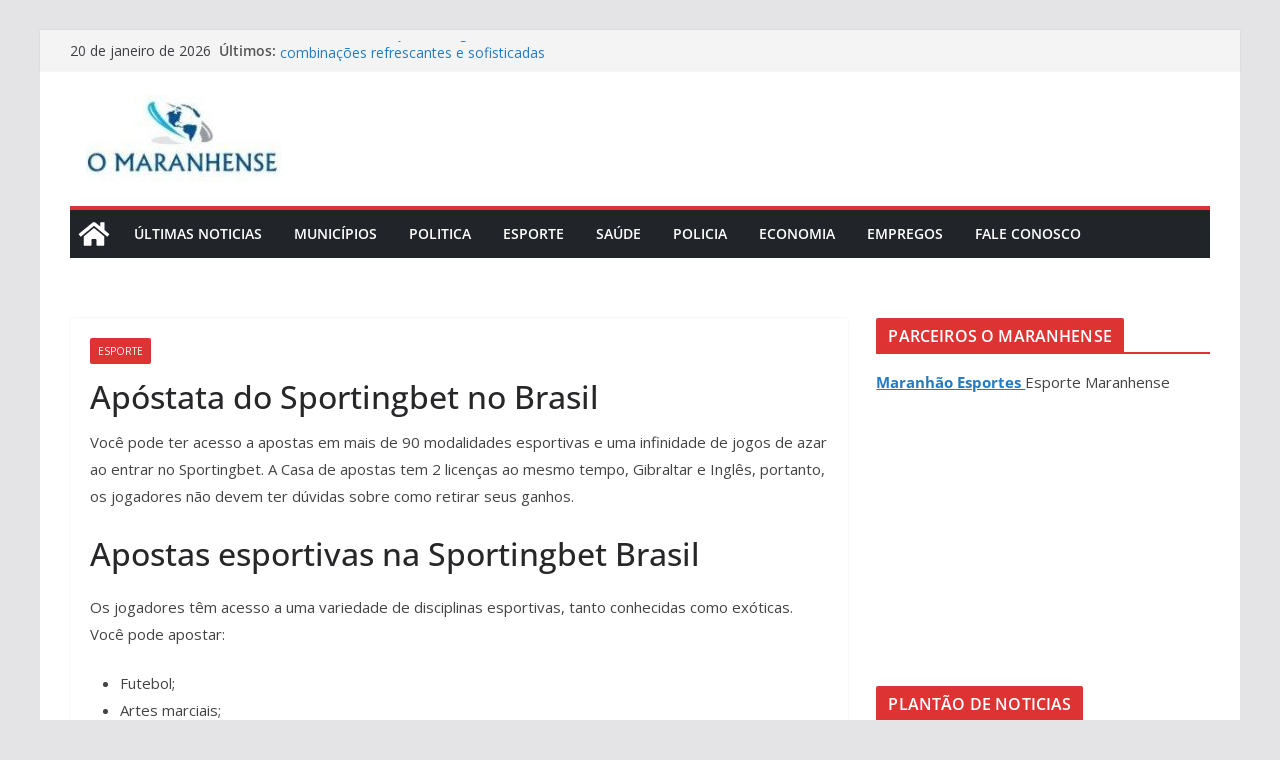

--- FILE ---
content_type: text/html; charset=UTF-8
request_url: https://omaranhense.com/apostata-do-sportingbet-no-brasil/
body_size: 21218
content:
		<!doctype html>
		<html lang=pt-BR>
		
<head>

			<meta charset=UTF-8 />
		<meta name=viewport content="width=device-width, initial-scale=1">
		<link rel=profile href="http://gmpg.org/xfn/11"/>
		
	<meta name=robots content='index, follow, max-image-preview:large, max-snippet:-1, max-video-preview:-1'/>

	<!-- This site is optimized with the Yoast SEO plugin v26.7 - https://yoast.com/wordpress/plugins/seo/ -->
	<title>Apóstata do Sportingbet no Brasil</title>
	<meta name=description content="Você pode ter acesso a apostas em mais de 90 modalidades esportivas e uma infinidade de jogos de azar ao entrar no Sportingbet. A Casa de apostas tem 2"/>
	<link rel=canonical href="https://omaranhense.com/apostata-do-sportingbet-no-brasil/"/>
	<meta property=og:locale content=pt_BR />
	<meta property=og:type content=article />
	<meta property=og:title content="Apóstata do Sportingbet no Brasil"/>
	<meta property=og:description content="Você pode ter acesso a apostas em mais de 90 modalidades esportivas e uma infinidade de jogos de azar ao entrar no Sportingbet. A Casa de apostas tem 2"/>
	<meta property=og:url content="https://omaranhense.com/apostata-do-sportingbet-no-brasil/"/>
	<meta property=og:site_name content="O Maranhense"/>
	<meta property=article:published_time content="2023-04-21T11:49:48+00:00"/>
	<meta property=article:modified_time content="2024-10-28T18:16:21+00:00"/>
	<meta property=og:image content="https://omaranhense.com/wp-content/uploads/2023/04/pasted-image-0-1.png"/>
	<meta property=og:image:width content=886 />
	<meta property=og:image:height content=584 />
	<meta property=og:image:type content="image/png"/>
	<meta name=author content=omaranhense />
	<meta name=twitter:card content=summary_large_image />
	<meta name=twitter:label1 content="Escrito por"/>
	<meta name=twitter:data1 content=omaranhense />
	<meta name=twitter:label2 content="Est. tempo de leitura"/>
	<meta name=twitter:data2 content="7 minutos"/>
	<script type="application/ld+json" class=yoast-schema-graph>{"@context":"https://schema.org","@graph":[{"@type":"Article","@id":"https://omaranhense.com/apostata-do-sportingbet-no-brasil/#article","isPartOf":{"@id":"https://omaranhense.com/apostata-do-sportingbet-no-brasil/"},"author":{"name":"omaranhense","@id":"https://omaranhense.com/#/schema/person/26e6c49408eeaaa592175711464b1b2e"},"headline":"Apóstata do Sportingbet no Brasil","datePublished":"2023-04-21T11:49:48+00:00","dateModified":"2024-10-28T18:16:21+00:00","mainEntityOfPage":{"@id":"https://omaranhense.com/apostata-do-sportingbet-no-brasil/"},"wordCount":1321,"publisher":{"@id":"https://omaranhense.com/#organization"},"image":{"@id":"https://omaranhense.com/apostata-do-sportingbet-no-brasil/#primaryimage"},"thumbnailUrl":"https://lh5.googleusercontent.com/pNmIKG2K7Al2ow1J_j3a_fyIwCoNCylBcxwNoEOZfyiwI4bKO4xrnkOTdHxhqgD9fOVRiHasU1ruZNUXkUaDYzEax6Ayakfod_RnA0icJzpMxOw5yclLQfupFin_TBfqlNajyh-danVUC2p1Br4j4oU","articleSection":["Esporte"],"inLanguage":"pt-BR"},{"@type":"WebPage","@id":"https://omaranhense.com/apostata-do-sportingbet-no-brasil/","url":"https://omaranhense.com/apostata-do-sportingbet-no-brasil/","name":"Apóstata do Sportingbet no Brasil","isPartOf":{"@id":"https://omaranhense.com/#website"},"primaryImageOfPage":{"@id":"https://omaranhense.com/apostata-do-sportingbet-no-brasil/#primaryimage"},"image":{"@id":"https://omaranhense.com/apostata-do-sportingbet-no-brasil/#primaryimage"},"thumbnailUrl":"https://lh5.googleusercontent.com/pNmIKG2K7Al2ow1J_j3a_fyIwCoNCylBcxwNoEOZfyiwI4bKO4xrnkOTdHxhqgD9fOVRiHasU1ruZNUXkUaDYzEax6Ayakfod_RnA0icJzpMxOw5yclLQfupFin_TBfqlNajyh-danVUC2p1Br4j4oU","datePublished":"2023-04-21T11:49:48+00:00","dateModified":"2024-10-28T18:16:21+00:00","description":"Você pode ter acesso a apostas em mais de 90 modalidades esportivas e uma infinidade de jogos de azar ao entrar no Sportingbet. A Casa de apostas tem 2","breadcrumb":{"@id":"https://omaranhense.com/apostata-do-sportingbet-no-brasil/#breadcrumb"},"inLanguage":"pt-BR","potentialAction":[{"@type":"ReadAction","target":["https://omaranhense.com/apostata-do-sportingbet-no-brasil/"]}]},{"@type":"ImageObject","inLanguage":"pt-BR","@id":"https://omaranhense.com/apostata-do-sportingbet-no-brasil/#primaryimage","url":"https://lh5.googleusercontent.com/pNmIKG2K7Al2ow1J_j3a_fyIwCoNCylBcxwNoEOZfyiwI4bKO4xrnkOTdHxhqgD9fOVRiHasU1ruZNUXkUaDYzEax6Ayakfod_RnA0icJzpMxOw5yclLQfupFin_TBfqlNajyh-danVUC2p1Br4j4oU","contentUrl":"https://lh5.googleusercontent.com/pNmIKG2K7Al2ow1J_j3a_fyIwCoNCylBcxwNoEOZfyiwI4bKO4xrnkOTdHxhqgD9fOVRiHasU1ruZNUXkUaDYzEax6Ayakfod_RnA0icJzpMxOw5yclLQfupFin_TBfqlNajyh-danVUC2p1Br4j4oU"},{"@type":"BreadcrumbList","@id":"https://omaranhense.com/apostata-do-sportingbet-no-brasil/#breadcrumb","itemListElement":[{"@type":"ListItem","position":1,"name":"Início","item":"https://omaranhense.com/"},{"@type":"ListItem","position":2,"name":"Apóstata do Sportingbet no Brasil"}]},{"@type":"WebSite","@id":"https://omaranhense.com/#website","url":"https://omaranhense.com/","name":"O Maranhense | Noticias de São Luís e do Maranhão","description":"Notícias de São Luís  e do Maranhão","publisher":{"@id":"https://omaranhense.com/#organization"},"alternateName":"Noticias do Maranhão","potentialAction":[{"@type":"SearchAction","target":{"@type":"EntryPoint","urlTemplate":"https://omaranhense.com/?s={search_term_string}"},"query-input":{"@type":"PropertyValueSpecification","valueRequired":true,"valueName":"search_term_string"}}],"inLanguage":"pt-BR"},{"@type":"Organization","@id":"https://omaranhense.com/#organization","name":"O Maranhense","alternateName":"Portal de Noticias do Maranhão","url":"https://omaranhense.com/","logo":{"@type":"ImageObject","inLanguage":"pt-BR","@id":"https://omaranhense.com/#/schema/logo/image/","url":"https://omaranhense.com/wp-content/uploads/2022/09/cropped-Captura-de-tela-2022-09-22-104519.jpg","contentUrl":"https://omaranhense.com/wp-content/uploads/2022/09/cropped-Captura-de-tela-2022-09-22-104519.jpg","width":237,"height":87,"caption":"O Maranhense"},"image":{"@id":"https://omaranhense.com/#/schema/logo/image/"}},{"@type":"Person","@id":"https://omaranhense.com/#/schema/person/26e6c49408eeaaa592175711464b1b2e","name":"omaranhense","image":{"@type":"ImageObject","inLanguage":"pt-BR","@id":"https://omaranhense.com/#/schema/person/image/","url":"https://secure.gravatar.com/avatar/d8fba712f034a29c51950c21e39603f18bac65d010f41b88a4814eede12e51dd?s=96&d=mm&r=g","contentUrl":"https://secure.gravatar.com/avatar/d8fba712f034a29c51950c21e39603f18bac65d010f41b88a4814eede12e51dd?s=96&d=mm&r=g","caption":"omaranhense"}}]}</script>
	<!-- / Yoast SEO plugin. -->


<link rel=dns-prefetch href='//fonts.googleapis.com'/>
<link rel=alternate type="application/rss+xml" title="Feed para O Maranhense &raquo;" href="https://omaranhense.com/feed/"/>
<link rel=alternate title="oEmbed (JSON)" type="application/json+oembed" href="https://omaranhense.com/wp-json/oembed/1.0/embed?url=https%3A%2F%2Fomaranhense.com%2Fapostata-do-sportingbet-no-brasil%2F"/>
<link rel=alternate title="oEmbed (XML)" type="text/xml+oembed" href="https://omaranhense.com/wp-json/oembed/1.0/embed?url=https%3A%2F%2Fomaranhense.com%2Fapostata-do-sportingbet-no-brasil%2F&#038;format=xml"/>
<style id=wp-img-auto-sizes-contain-inline-css type='text/css'>img:is([sizes=auto i],[sizes^="auto," i]){contain-intrinsic-size:3000px 1500px}</style>
<style id=wp-block-library-inline-css type='text/css'>:root{--wp-block-synced-color:#7a00df;--wp-block-synced-color--rgb:122 , 0 , 223;--wp-bound-block-color:var(--wp-block-synced-color);--wp-editor-canvas-background:#ddd;--wp-admin-theme-color:#007cba;--wp-admin-theme-color--rgb:0 , 124 , 186;--wp-admin-theme-color-darker-10:#006ba1;--wp-admin-theme-color-darker-10--rgb:0 , 107 , 160.5;--wp-admin-theme-color-darker-20:#005a87;--wp-admin-theme-color-darker-20--rgb:0 , 90 , 135;--wp-admin-border-width-focus:2px}@media (min-resolution:192dpi){:root{--wp-admin-border-width-focus:1.5px}}.wp-element-button{cursor:pointer}:root .has-very-light-gray-background-color{background-color:#eee}:root .has-very-dark-gray-background-color{background-color:#313131}:root .has-very-light-gray-color{color:#eee}:root .has-very-dark-gray-color{color:#313131}:root .has-vivid-green-cyan-to-vivid-cyan-blue-gradient-background{background:linear-gradient(135deg,#00d084,#0693e3)}:root .has-purple-crush-gradient-background{background:linear-gradient(135deg,#34e2e4,#4721fb 50%,#ab1dfe)}:root .has-hazy-dawn-gradient-background{background:linear-gradient(135deg,#faaca8,#dad0ec)}:root .has-subdued-olive-gradient-background{background:linear-gradient(135deg,#fafae1,#67a671)}:root .has-atomic-cream-gradient-background{background:linear-gradient(135deg,#fdd79a,#004a59)}:root .has-nightshade-gradient-background{background:linear-gradient(135deg,#330968,#31cdcf)}:root .has-midnight-gradient-background{background:linear-gradient(135deg,#020381,#2874fc)}:root{--wp--preset--font-size--normal:16px;--wp--preset--font-size--huge:42px}.has-regular-font-size{font-size:1em}.has-larger-font-size{font-size:2.625em}.has-normal-font-size{font-size:var(--wp--preset--font-size--normal)}.has-huge-font-size{font-size:var(--wp--preset--font-size--huge)}.has-text-align-center{text-align:center}.has-text-align-left{text-align:left}.has-text-align-right{text-align:right}.has-fit-text{white-space:nowrap!important}#end-resizable-editor-section{display:none}.aligncenter{clear:both}.items-justified-left{justify-content:flex-start}.items-justified-center{justify-content:center}.items-justified-right{justify-content:flex-end}.items-justified-space-between{justify-content:space-between}.screen-reader-text{border:0;clip-path:inset(50%);height:1px;margin:-1px;overflow:hidden;padding:0;position:absolute;width:1px;word-wrap:normal!important}.screen-reader-text:focus{background-color:#ddd;clip-path:none;color:#444;display:block;font-size:1em;height:auto;left:5px;line-height:normal;padding:15px 23px 14px;text-decoration:none;top:5px;width:auto;z-index:100000}html :where(.has-border-color){border-style:solid}html :where([style*=border-top-color]){border-top-style:solid}html :where([style*=border-right-color]){border-right-style:solid}html :where([style*=border-bottom-color]){border-bottom-style:solid}html :where([style*=border-left-color]){border-left-style:solid}html :where([style*=border-width]){border-style:solid}html :where([style*=border-top-width]){border-top-style:solid}html :where([style*=border-right-width]){border-right-style:solid}html :where([style*=border-bottom-width]){border-bottom-style:solid}html :where([style*=border-left-width]){border-left-style:solid}html :where(img[class*=wp-image-]){height:auto;max-width:100%}:where(figure){margin:0 0 1em}html :where(.is-position-sticky){--wp-admin--admin-bar--position-offset:var(--wp-admin--admin-bar--height,0)}@media screen and (max-width:600px){html :where(.is-position-sticky){--wp-admin--admin-bar--position-offset:0}}</style><style id=wp-block-heading-inline-css type='text/css'>h1:where(.wp-block-heading).has-background,h2:where(.wp-block-heading).has-background,h3:where(.wp-block-heading).has-background,h4:where(.wp-block-heading).has-background,h5:where(.wp-block-heading).has-background,h6:where(.wp-block-heading).has-background{padding:1.25em 2.375em}h1.has-text-align-left[style*=writing-mode]:where([style*=vertical-lr]),h1.has-text-align-right[style*=writing-mode]:where([style*=vertical-rl]),h2.has-text-align-left[style*=writing-mode]:where([style*=vertical-lr]),h2.has-text-align-right[style*=writing-mode]:where([style*=vertical-rl]),h3.has-text-align-left[style*=writing-mode]:where([style*=vertical-lr]),h3.has-text-align-right[style*=writing-mode]:where([style*=vertical-rl]),h4.has-text-align-left[style*=writing-mode]:where([style*=vertical-lr]),h4.has-text-align-right[style*=writing-mode]:where([style*=vertical-rl]),h5.has-text-align-left[style*=writing-mode]:where([style*=vertical-lr]),h5.has-text-align-right[style*=writing-mode]:where([style*=vertical-rl]),h6.has-text-align-left[style*=writing-mode]:where([style*=vertical-lr]),h6.has-text-align-right[style*=writing-mode]:where([style*=vertical-rl]){rotate:180deg}</style>
<style id=wp-block-image-inline-css type='text/css'>.wp-block-image>a,.wp-block-image>figure>a{display:inline-block}.wp-block-image img{box-sizing:border-box;height:auto;max-width:100%;vertical-align:bottom}@media not (prefers-reduced-motion){.wp-block-image img.hide{visibility:hidden}.wp-block-image img.show{animation:show-content-image .4s}}.wp-block-image[style*="border-radius"] img,.wp-block-image[style*="border-radius"]>a{border-radius:inherit}.wp-block-image.has-custom-border img{box-sizing:border-box}.wp-block-image.aligncenter{text-align:center}.wp-block-image.alignfull>a,.wp-block-image.alignwide>a{width:100%}.wp-block-image.alignfull img,.wp-block-image.alignwide img{height:auto;width:100%}.wp-block-image .aligncenter,.wp-block-image .alignleft,.wp-block-image .alignright,.wp-block-image.aligncenter,.wp-block-image.alignleft,.wp-block-image.alignright{display:table}.wp-block-image .aligncenter>figcaption,.wp-block-image .alignleft>figcaption,.wp-block-image .alignright>figcaption,.wp-block-image.aligncenter>figcaption,.wp-block-image.alignleft>figcaption,.wp-block-image.alignright>figcaption{caption-side:bottom;display:table-caption}.wp-block-image .alignleft{float:left;margin:.5em 1em .5em 0}.wp-block-image .alignright{float:right;margin:.5em 0 .5em 1em}.wp-block-image .aligncenter{margin-left:auto;margin-right:auto}.wp-block-image :where(figcaption){margin-bottom:1em;margin-top:.5em}.wp-block-image.is-style-circle-mask img{border-radius:9999px}@supports ((-webkit-mask-image:none) or (mask-image:none)) or (-webkit-mask-image:none){.wp-block-image.is-style-circle-mask img{border-radius:0;-webkit-mask-image:url('data:image/svg+xml;utf8,<svg viewBox="0 0 100 100" xmlns="http://www.w3.org/2000/svg"><circle cx="50" cy="50" r="50"/></svg>');mask-image:url('data:image/svg+xml;utf8,<svg viewBox="0 0 100 100" xmlns="http://www.w3.org/2000/svg"><circle cx="50" cy="50" r="50"/></svg>');mask-mode:alpha;-webkit-mask-position:center;mask-position:center;-webkit-mask-repeat:no-repeat;mask-repeat:no-repeat;-webkit-mask-size:contain;mask-size:contain}}:root :where(.wp-block-image.is-style-rounded img,.wp-block-image .is-style-rounded img){border-radius:9999px}.wp-block-image figure{margin:0}.wp-lightbox-container{display:flex;flex-direction:column;position:relative}.wp-lightbox-container img{cursor:zoom-in}.wp-lightbox-container img:hover+button{opacity:1}.wp-lightbox-container button{align-items:center;backdrop-filter:blur(16px) saturate(180%);background-color:#5a5a5a40;border:none;border-radius:4px;cursor:zoom-in;display:flex;height:20px;justify-content:center;opacity:0;padding:0;position:absolute;right:16px;text-align:center;top:16px;width:20px;z-index:100}@media not (prefers-reduced-motion){.wp-lightbox-container button{transition:opacity .2s ease}}.wp-lightbox-container button:focus-visible{outline:3px auto #5a5a5a40;outline:3px auto -webkit-focus-ring-color;outline-offset:3px}.wp-lightbox-container button:hover{cursor:pointer;opacity:1}.wp-lightbox-container button:focus{opacity:1}.wp-lightbox-container button:focus,.wp-lightbox-container button:hover,.wp-lightbox-container button:not(:hover):not(:active):not(.has-background){background-color:#5a5a5a40;border:none}.wp-lightbox-overlay{box-sizing:border-box;cursor:zoom-out;height:100vh;left:0;overflow:hidden;position:fixed;top:0;visibility:hidden;width:100%;z-index:100000}.wp-lightbox-overlay .close-button{align-items:center;cursor:pointer;display:flex;justify-content:center;min-height:40px;min-width:40px;padding:0;position:absolute;right:calc(env(safe-area-inset-right) + 16px);top:calc(env(safe-area-inset-top) + 16px);z-index:5000000}.wp-lightbox-overlay .close-button:focus,.wp-lightbox-overlay .close-button:hover,.wp-lightbox-overlay .close-button:not(:hover):not(:active):not(.has-background){background:none;border:none}.wp-lightbox-overlay .lightbox-image-container{height:var(--wp--lightbox-container-height);left:50%;overflow:hidden;position:absolute;top:50%;transform:translate(-50%,-50%);transform-origin:top left;width:var(--wp--lightbox-container-width);z-index:9999999999}.wp-lightbox-overlay .wp-block-image{align-items:center;box-sizing:border-box;display:flex;height:100%;justify-content:center;margin:0;position:relative;transform-origin:0 0;width:100%;z-index:3000000}.wp-lightbox-overlay .wp-block-image img{height:var(--wp--lightbox-image-height);min-height:var(--wp--lightbox-image-height);min-width:var(--wp--lightbox-image-width);width:var(--wp--lightbox-image-width)}.wp-lightbox-overlay .wp-block-image figcaption{display:none}.wp-lightbox-overlay button{background:none;border:none}.wp-lightbox-overlay .scrim{background-color:#fff;height:100%;opacity:.9;position:absolute;width:100%;z-index:2000000}.wp-lightbox-overlay.active{visibility:visible}@media not (prefers-reduced-motion){.wp-lightbox-overlay.active{animation:turn-on-visibility .25s both}.wp-lightbox-overlay.active img{animation:turn-on-visibility .35s both}.wp-lightbox-overlay.show-closing-animation:not(.active){animation:turn-off-visibility .35s both}.wp-lightbox-overlay.show-closing-animation:not(.active) img{animation:turn-off-visibility .25s both}.wp-lightbox-overlay.zoom.active{animation:none;opacity:1;visibility:visible}.wp-lightbox-overlay.zoom.active .lightbox-image-container{animation:lightbox-zoom-in .4s}.wp-lightbox-overlay.zoom.active .lightbox-image-container img{animation:none}.wp-lightbox-overlay.zoom.active .scrim{animation:turn-on-visibility .4s forwards}.wp-lightbox-overlay.zoom.show-closing-animation:not(.active){animation:none}.wp-lightbox-overlay.zoom.show-closing-animation:not(.active) .lightbox-image-container{animation:lightbox-zoom-out .4s}.wp-lightbox-overlay.zoom.show-closing-animation:not(.active) .lightbox-image-container img{animation:none}.wp-lightbox-overlay.zoom.show-closing-animation:not(.active) .scrim{animation:turn-off-visibility .4s forwards}}@keyframes show-content-image{0%{visibility:hidden}99%{visibility:hidden}to{visibility:visible}}@keyframes turn-on-visibility{0%{opacity:0}to{opacity:1}}@keyframes turn-off-visibility{0%{opacity:1;visibility:visible}99%{opacity:0;visibility:visible}to{opacity:0;visibility:hidden}}@keyframes lightbox-zoom-in{0%{transform:translate(calc((-100vw + var(--wp--lightbox-scrollbar-width))/2 + var(--wp--lightbox-initial-left-position)),calc(-50vh + var(--wp--lightbox-initial-top-position))) scale(var(--wp--lightbox-scale))}to{transform:translate(-50%,-50%) scale(1)}}@keyframes lightbox-zoom-out{0%{transform:translate(-50%,-50%) scale(1);visibility:visible}99%{visibility:visible}to{transform:translate(calc((-100vw + var(--wp--lightbox-scrollbar-width))/2 + var(--wp--lightbox-initial-left-position)),calc(-50vh + var(--wp--lightbox-initial-top-position))) scale(var(--wp--lightbox-scale));visibility:hidden}}</style>
<style id=wp-block-image-theme-inline-css type='text/css'>:root :where(.wp-block-image figcaption){color:#555;font-size:13px;text-align:center}.is-dark-theme :root :where(.wp-block-image figcaption){color:#ffffffa6}.wp-block-image{margin:0 0 1em}</style>
<style id=wp-block-list-inline-css type='text/css'>ol,ul{box-sizing:border-box}:root :where(.wp-block-list.has-background){padding:1.25em 2.375em}</style>
<style id=wp-block-paragraph-inline-css type='text/css'>.is-small-text{font-size:.875em}.is-regular-text{font-size:1em}.is-large-text{font-size:2.25em}.is-larger-text{font-size:3em}.has-drop-cap:not(:focus):first-letter{float:left;font-size:8.4em;font-style:normal;font-weight:100;line-height:.68;margin:.05em .1em 0 0;text-transform:uppercase}body.rtl .has-drop-cap:not(:focus):first-letter{float:none;margin-left:.1em}p.has-drop-cap.has-background{overflow:hidden}:root :where(p.has-background){padding:1.25em 2.375em}:where(p.has-text-color:not(.has-link-color)) a{color:inherit}p.has-text-align-left[style*="writing-mode:vertical-lr"],p.has-text-align-right[style*="writing-mode:vertical-rl"]{rotate:180deg}</style>
<style id=global-styles-inline-css type='text/css'>:root{--wp--preset--aspect-ratio--square:1;--wp--preset--aspect-ratio--4-3: 4/3;--wp--preset--aspect-ratio--3-4: 3/4;--wp--preset--aspect-ratio--3-2: 3/2;--wp--preset--aspect-ratio--2-3: 2/3;--wp--preset--aspect-ratio--16-9: 16/9;--wp--preset--aspect-ratio--9-16: 9/16;--wp--preset--color--black:#000;--wp--preset--color--cyan-bluish-gray:#abb8c3;--wp--preset--color--white:#fff;--wp--preset--color--pale-pink:#f78da7;--wp--preset--color--vivid-red:#cf2e2e;--wp--preset--color--luminous-vivid-orange:#ff6900;--wp--preset--color--luminous-vivid-amber:#fcb900;--wp--preset--color--light-green-cyan:#7bdcb5;--wp--preset--color--vivid-green-cyan:#00d084;--wp--preset--color--pale-cyan-blue:#8ed1fc;--wp--preset--color--vivid-cyan-blue:#0693e3;--wp--preset--color--vivid-purple:#9b51e0;--wp--preset--color--cm-color-1:#257bc1;--wp--preset--color--cm-color-2:#2270b0;--wp--preset--color--cm-color-3:#fff;--wp--preset--color--cm-color-4:#f9fefd;--wp--preset--color--cm-color-5:#27272a;--wp--preset--color--cm-color-6:#16181a;--wp--preset--color--cm-color-7:#8f8f8f;--wp--preset--color--cm-color-8:#fff;--wp--preset--color--cm-color-9:#c7c7c7;--wp--preset--gradient--vivid-cyan-blue-to-vivid-purple:linear-gradient(135deg,#0693e3 0%,#9b51e0 100%);--wp--preset--gradient--light-green-cyan-to-vivid-green-cyan:linear-gradient(135deg,#7adcb4 0%,#00d082 100%);--wp--preset--gradient--luminous-vivid-amber-to-luminous-vivid-orange:linear-gradient(135deg,#fcb900 0%,#ff6900 100%);--wp--preset--gradient--luminous-vivid-orange-to-vivid-red:linear-gradient(135deg,#ff6900 0%,#cf2e2e 100%);--wp--preset--gradient--very-light-gray-to-cyan-bluish-gray:linear-gradient(135deg,#eee 0%,#a9b8c3 100%);--wp--preset--gradient--cool-to-warm-spectrum:linear-gradient(135deg,#4aeadc 0%,#9778d1 20%,#cf2aba 40%,#ee2c82 60%,#fb6962 80%,#fef84c 100%);--wp--preset--gradient--blush-light-purple:linear-gradient(135deg,#ffceec 0%,#9896f0 100%);--wp--preset--gradient--blush-bordeaux:linear-gradient(135deg,#fecda5 0%,#fe2d2d 50%,#6b003e 100%);--wp--preset--gradient--luminous-dusk:linear-gradient(135deg,#ffcb70 0%,#c751c0 50%,#4158d0 100%);--wp--preset--gradient--pale-ocean:linear-gradient(135deg,#fff5cb 0%,#b6e3d4 50%,#33a7b5 100%);--wp--preset--gradient--electric-grass:linear-gradient(135deg,#caf880 0%,#71ce7e 100%);--wp--preset--gradient--midnight:linear-gradient(135deg,#020381 0%,#2874fc 100%);--wp--preset--font-size--small:13px;--wp--preset--font-size--medium:16px;--wp--preset--font-size--large:20px;--wp--preset--font-size--x-large:24px;--wp--preset--font-size--xx-large:30px;--wp--preset--font-size--huge:36px;--wp--preset--font-family--dm-sans:DM Sans , sans-serif;--wp--preset--font-family--public-sans:Public Sans , sans-serif;--wp--preset--font-family--roboto:Roboto , sans-serif;--wp--preset--font-family--segoe-ui:Segoe UI , Arial , sans-serif;--wp--preset--font-family--ibm-plex-serif:IBM Plex serif , sans-serif;--wp--preset--font-family--inter:Inter , sans-serif;--wp--preset--spacing--20:.44rem;--wp--preset--spacing--30:.67rem;--wp--preset--spacing--40:1rem;--wp--preset--spacing--50:1.5rem;--wp--preset--spacing--60:2.25rem;--wp--preset--spacing--70:3.38rem;--wp--preset--spacing--80:5.06rem;--wp--preset--shadow--natural:6px 6px 9px rgba(0,0,0,.2);--wp--preset--shadow--deep:12px 12px 50px rgba(0,0,0,.4);--wp--preset--shadow--sharp:6px 6px 0 rgba(0,0,0,.2);--wp--preset--shadow--outlined:6px 6px 0 -3px #fff , 6px 6px #000;--wp--preset--shadow--crisp:6px 6px 0 #000}:root{--wp--style--global--content-size:760px;--wp--style--global--wide-size:1160px}:where(body) {margin:0}.wp-site-blocks>.alignleft{float:left;margin-right:2em}.wp-site-blocks>.alignright{float:right;margin-left:2em}.wp-site-blocks>.aligncenter{justify-content:center;margin-left:auto;margin-right:auto}:where(.wp-site-blocks) > * {margin-block-start:24px;margin-block-end:0}:where(.wp-site-blocks) > :first-child {margin-block-start:0}:where(.wp-site-blocks) > :last-child {margin-block-end:0}:root{--wp--style--block-gap:24px}:root :where(.is-layout-flow) > :first-child{margin-block-start:0}:root :where(.is-layout-flow) > :last-child{margin-block-end:0}:root :where(.is-layout-flow) > *{margin-block-start:24px;margin-block-end:0}:root :where(.is-layout-constrained) > :first-child{margin-block-start:0}:root :where(.is-layout-constrained) > :last-child{margin-block-end:0}:root :where(.is-layout-constrained) > *{margin-block-start:24px;margin-block-end:0}:root :where(.is-layout-flex){gap:24px}:root :where(.is-layout-grid){gap:24px}.is-layout-flow>.alignleft{float:left;margin-inline-start:0;margin-inline-end:2em}.is-layout-flow>.alignright{float:right;margin-inline-start:2em;margin-inline-end:0}.is-layout-flow>.aligncenter{margin-left:auto!important;margin-right:auto!important}.is-layout-constrained>.alignleft{float:left;margin-inline-start:0;margin-inline-end:2em}.is-layout-constrained>.alignright{float:right;margin-inline-start:2em;margin-inline-end:0}.is-layout-constrained>.aligncenter{margin-left:auto!important;margin-right:auto!important}.is-layout-constrained > :where(:not(.alignleft):not(.alignright):not(.alignfull)){max-width:var(--wp--style--global--content-size);margin-left:auto!important;margin-right:auto!important}.is-layout-constrained>.alignwide{max-width:var(--wp--style--global--wide-size)}body .is-layout-flex{display:flex}.is-layout-flex{flex-wrap:wrap;align-items:center}.is-layout-flex > :is(*, div){margin:0}body .is-layout-grid{display:grid}.is-layout-grid > :is(*, div){margin:0}body{padding-top:0;padding-right:0;padding-bottom:0;padding-left:0}a:where(:not(.wp-element-button)){text-decoration:underline}:root :where(.wp-element-button, .wp-block-button__link){background-color:#32373c;border-width:0;color:#fff;font-family:inherit;font-size:inherit;font-style:inherit;font-weight:inherit;letter-spacing:inherit;line-height:inherit;padding-top: calc(0.667em + 2px);padding-right: calc(1.333em + 2px);padding-bottom: calc(0.667em + 2px);padding-left: calc(1.333em + 2px);text-decoration:none;text-transform:inherit}.has-black-color{color:var(--wp--preset--color--black)!important}.has-cyan-bluish-gray-color{color:var(--wp--preset--color--cyan-bluish-gray)!important}.has-white-color{color:var(--wp--preset--color--white)!important}.has-pale-pink-color{color:var(--wp--preset--color--pale-pink)!important}.has-vivid-red-color{color:var(--wp--preset--color--vivid-red)!important}.has-luminous-vivid-orange-color{color:var(--wp--preset--color--luminous-vivid-orange)!important}.has-luminous-vivid-amber-color{color:var(--wp--preset--color--luminous-vivid-amber)!important}.has-light-green-cyan-color{color:var(--wp--preset--color--light-green-cyan)!important}.has-vivid-green-cyan-color{color:var(--wp--preset--color--vivid-green-cyan)!important}.has-pale-cyan-blue-color{color:var(--wp--preset--color--pale-cyan-blue)!important}.has-vivid-cyan-blue-color{color:var(--wp--preset--color--vivid-cyan-blue)!important}.has-vivid-purple-color{color:var(--wp--preset--color--vivid-purple)!important}.has-cm-color-1-color{color:var(--wp--preset--color--cm-color-1)!important}.has-cm-color-2-color{color:var(--wp--preset--color--cm-color-2)!important}.has-cm-color-3-color{color:var(--wp--preset--color--cm-color-3)!important}.has-cm-color-4-color{color:var(--wp--preset--color--cm-color-4)!important}.has-cm-color-5-color{color:var(--wp--preset--color--cm-color-5)!important}.has-cm-color-6-color{color:var(--wp--preset--color--cm-color-6)!important}.has-cm-color-7-color{color:var(--wp--preset--color--cm-color-7)!important}.has-cm-color-8-color{color:var(--wp--preset--color--cm-color-8)!important}.has-cm-color-9-color{color:var(--wp--preset--color--cm-color-9)!important}.has-black-background-color{background-color:var(--wp--preset--color--black)!important}.has-cyan-bluish-gray-background-color{background-color:var(--wp--preset--color--cyan-bluish-gray)!important}.has-white-background-color{background-color:var(--wp--preset--color--white)!important}.has-pale-pink-background-color{background-color:var(--wp--preset--color--pale-pink)!important}.has-vivid-red-background-color{background-color:var(--wp--preset--color--vivid-red)!important}.has-luminous-vivid-orange-background-color{background-color:var(--wp--preset--color--luminous-vivid-orange)!important}.has-luminous-vivid-amber-background-color{background-color:var(--wp--preset--color--luminous-vivid-amber)!important}.has-light-green-cyan-background-color{background-color:var(--wp--preset--color--light-green-cyan)!important}.has-vivid-green-cyan-background-color{background-color:var(--wp--preset--color--vivid-green-cyan)!important}.has-pale-cyan-blue-background-color{background-color:var(--wp--preset--color--pale-cyan-blue)!important}.has-vivid-cyan-blue-background-color{background-color:var(--wp--preset--color--vivid-cyan-blue)!important}.has-vivid-purple-background-color{background-color:var(--wp--preset--color--vivid-purple)!important}.has-cm-color-1-background-color{background-color:var(--wp--preset--color--cm-color-1)!important}.has-cm-color-2-background-color{background-color:var(--wp--preset--color--cm-color-2)!important}.has-cm-color-3-background-color{background-color:var(--wp--preset--color--cm-color-3)!important}.has-cm-color-4-background-color{background-color:var(--wp--preset--color--cm-color-4)!important}.has-cm-color-5-background-color{background-color:var(--wp--preset--color--cm-color-5)!important}.has-cm-color-6-background-color{background-color:var(--wp--preset--color--cm-color-6)!important}.has-cm-color-7-background-color{background-color:var(--wp--preset--color--cm-color-7)!important}.has-cm-color-8-background-color{background-color:var(--wp--preset--color--cm-color-8)!important}.has-cm-color-9-background-color{background-color:var(--wp--preset--color--cm-color-9)!important}.has-black-border-color{border-color:var(--wp--preset--color--black)!important}.has-cyan-bluish-gray-border-color{border-color:var(--wp--preset--color--cyan-bluish-gray)!important}.has-white-border-color{border-color:var(--wp--preset--color--white)!important}.has-pale-pink-border-color{border-color:var(--wp--preset--color--pale-pink)!important}.has-vivid-red-border-color{border-color:var(--wp--preset--color--vivid-red)!important}.has-luminous-vivid-orange-border-color{border-color:var(--wp--preset--color--luminous-vivid-orange)!important}.has-luminous-vivid-amber-border-color{border-color:var(--wp--preset--color--luminous-vivid-amber)!important}.has-light-green-cyan-border-color{border-color:var(--wp--preset--color--light-green-cyan)!important}.has-vivid-green-cyan-border-color{border-color:var(--wp--preset--color--vivid-green-cyan)!important}.has-pale-cyan-blue-border-color{border-color:var(--wp--preset--color--pale-cyan-blue)!important}.has-vivid-cyan-blue-border-color{border-color:var(--wp--preset--color--vivid-cyan-blue)!important}.has-vivid-purple-border-color{border-color:var(--wp--preset--color--vivid-purple)!important}.has-cm-color-1-border-color{border-color:var(--wp--preset--color--cm-color-1)!important}.has-cm-color-2-border-color{border-color:var(--wp--preset--color--cm-color-2)!important}.has-cm-color-3-border-color{border-color:var(--wp--preset--color--cm-color-3)!important}.has-cm-color-4-border-color{border-color:var(--wp--preset--color--cm-color-4)!important}.has-cm-color-5-border-color{border-color:var(--wp--preset--color--cm-color-5)!important}.has-cm-color-6-border-color{border-color:var(--wp--preset--color--cm-color-6)!important}.has-cm-color-7-border-color{border-color:var(--wp--preset--color--cm-color-7)!important}.has-cm-color-8-border-color{border-color:var(--wp--preset--color--cm-color-8)!important}.has-cm-color-9-border-color{border-color:var(--wp--preset--color--cm-color-9)!important}.has-vivid-cyan-blue-to-vivid-purple-gradient-background{background:var(--wp--preset--gradient--vivid-cyan-blue-to-vivid-purple)!important}.has-light-green-cyan-to-vivid-green-cyan-gradient-background{background:var(--wp--preset--gradient--light-green-cyan-to-vivid-green-cyan)!important}.has-luminous-vivid-amber-to-luminous-vivid-orange-gradient-background{background:var(--wp--preset--gradient--luminous-vivid-amber-to-luminous-vivid-orange)!important}.has-luminous-vivid-orange-to-vivid-red-gradient-background{background:var(--wp--preset--gradient--luminous-vivid-orange-to-vivid-red)!important}.has-very-light-gray-to-cyan-bluish-gray-gradient-background{background:var(--wp--preset--gradient--very-light-gray-to-cyan-bluish-gray)!important}.has-cool-to-warm-spectrum-gradient-background{background:var(--wp--preset--gradient--cool-to-warm-spectrum)!important}.has-blush-light-purple-gradient-background{background:var(--wp--preset--gradient--blush-light-purple)!important}.has-blush-bordeaux-gradient-background{background:var(--wp--preset--gradient--blush-bordeaux)!important}.has-luminous-dusk-gradient-background{background:var(--wp--preset--gradient--luminous-dusk)!important}.has-pale-ocean-gradient-background{background:var(--wp--preset--gradient--pale-ocean)!important}.has-electric-grass-gradient-background{background:var(--wp--preset--gradient--electric-grass)!important}.has-midnight-gradient-background{background:var(--wp--preset--gradient--midnight)!important}.has-small-font-size{font-size:var(--wp--preset--font-size--small)!important}.has-medium-font-size{font-size:var(--wp--preset--font-size--medium)!important}.has-large-font-size{font-size:var(--wp--preset--font-size--large)!important}.has-x-large-font-size{font-size:var(--wp--preset--font-size--x-large)!important}.has-xx-large-font-size{font-size:var(--wp--preset--font-size--xx-large)!important}.has-huge-font-size{font-size:var(--wp--preset--font-size--huge)!important}.has-dm-sans-font-family{font-family: var(--wp--preset--font-family--dm-sans) !important}.has-public-sans-font-family{font-family: var(--wp--preset--font-family--public-sans) !important}.has-roboto-font-family{font-family: var(--wp--preset--font-family--roboto) !important}.has-segoe-ui-font-family{font-family: var(--wp--preset--font-family--segoe-ui) !important}.has-ibm-plex-serif-font-family{font-family: var(--wp--preset--font-family--ibm-plex-serif) !important}.has-inter-font-family{font-family: var(--wp--preset--font-family--inter) !important}</style>

<link rel=stylesheet id=gn-frontend-gnfollow-style-css href='https://omaranhense.com/wp-content/plugins/gn-publisher/assets/css/gn-frontend-gnfollow.min.css?ver=1.5.26' type='text/css' media=all />
<link rel=stylesheet id=colormag_style-css href='https://omaranhense.com/wp-content/themes/colormag/style.css?ver=1768946174' type='text/css' media=all />
<style id=colormag_style-inline-css type='text/css'>.colormag-button,blockquote,button,input[type="reset"],input[type="button"],input[type="submit"],.cm-home-icon.front_page_on,.cm-post-categories a,.cm-primary-nav ul li ul li:hover,.cm-primary-nav ul li.current-menu-item,.cm-primary-nav ul li.current_page_ancestor,.cm-primary-nav ul li.current-menu-ancestor,.cm-primary-nav ul li.current_page_item,.cm-primary-nav ul li:hover,.cm-primary-nav ul li.focus,.cm-mobile-nav li a:hover,.colormag-header-clean #cm-primary-nav .cm-menu-toggle:hover,.cm-header .cm-mobile-nav li:hover,.cm-header .cm-mobile-nav li.current-page-ancestor,.cm-header .cm-mobile-nav li.current-menu-ancestor,.cm-header .cm-mobile-nav li.current-page-item,.cm-header .cm-mobile-nav li.current-menu-item,.cm-primary-nav ul li.focus>a,.cm-layout-2 .cm-primary-nav ul ul.sub-menu li.focus>a,.cm-mobile-nav .current-menu-item>a,.cm-mobile-nav .current_page_item>a,.colormag-header-clean .cm-mobile-nav li:hover>a,.colormag-header-clean .cm-mobile-nav li.current-page-ancestor>a,.colormag-header-clean .cm-mobile-nav li.current-menu-ancestor>a,.colormag-header-clean .cm-mobile-nav li.current-page-item>a,.colormag-header-clean .cm-mobile-nav li.current-menu-item>a,.fa.search-top:hover,.widget_call_to_action .btn--primary,.colormag-footer--classic .cm-footer-cols .cm-row .cm-widget-title span::before,.colormag-footer--classic-bordered .cm-footer-cols .cm-row .cm-widget-title span::before,.cm-featured-posts .cm-widget-title span,.cm-featured-category-slider-widget .cm-slide-content .cm-entry-header-meta .cm-post-categories a,.cm-highlighted-posts .cm-post-content .cm-entry-header-meta .cm-post-categories a,.cm-category-slide-next,.cm-category-slide-prev,.slide-next,.slide-prev,.cm-tabbed-widget ul li,.cm-posts .wp-pagenavi .current,.cm-posts .wp-pagenavi a:hover,.cm-secondary .cm-widget-title span,.cm-posts .post .cm-post-content .cm-entry-header-meta .cm-post-categories a,.cm-page-header .cm-page-title span,.entry-meta .post-format i,.format-link .cm-entry-summary a,.cm-entry-button,.infinite-scroll .tg-infinite-scroll,.no-more-post-text,.pagination span,.comments-area .comment-author-link span,.cm-footer-cols .cm-row .cm-widget-title span,.advertisement_above_footer .cm-widget-title span,.error,.cm-primary .cm-widget-title span,.related-posts-wrapper.style-three .cm-post-content .cm-entry-title a:hover:before,.cm-slider-area .cm-widget-title span,.cm-beside-slider-widget .cm-widget-title span,.top-full-width-sidebar .cm-widget-title span,.wp-block-quote,.wp-block-quote.is-style-large,.wp-block-quote.has-text-align-right,.cm-error-404 .cm-btn,.widget .wp-block-heading,.wp-block-search button,.widget a::before,.cm-post-date a::before,.byline a::before,.colormag-footer--classic-bordered .cm-widget-title::before,.wp-block-button__link,#cm-tertiary .cm-widget-title span,.link-pagination .post-page-numbers.current,.wp-block-query-pagination-numbers .page-numbers.current,.wp-element-button,.wp-block-button .wp-block-button__link,.wp-element-button,.cm-layout-2 .cm-primary-nav ul ul.sub-menu li:hover,.cm-layout-2 .cm-primary-nav ul ul.sub-menu li.current-menu-ancestor,.cm-layout-2 .cm-primary-nav ul ul.sub-menu li.current-menu-item,.cm-layout-2 .cm-primary-nav ul ul.sub-menu li.focus,.search-wrap button,.page-numbers .current,.cm-footer-builder .cm-widget-title span,.wp-block-search .wp-element-button:hover{background-color:#d33}a,
			.cm-layout-2 #cm-primary-nav .fa.search-top:hover,
			.cm-layout-2 #cm-primary-nav.cm-mobile-nav .cm-random-post a:hover .fa-random,
			.cm-layout-2 #cm-primary-nav.cm-primary-nav .cm-random-post a:hover .fa-random,
			.cm-layout-2 .breaking-news .newsticker a:hover,
			.cm-layout-2 .cm-primary-nav ul li.current-menu-item > a,
			.cm-layout-2 .cm-primary-nav ul li.current_page_item > a,
			.cm-layout-2 .cm-primary-nav ul li:hover > a,
			.cm-layout-2 .cm-primary-nav ul li.focus > a
			.dark-skin .cm-layout-2-style-1 #cm-primary-nav.cm-primary-nav .cm-home-icon:hover .fa,
			.byline a:hover, .comments a:hover, .cm-edit-link a:hover, .cm-post-date a:hover,
			.social-links:not(.cm-header-actions .social-links) i.fa:hover, .cm-tag-links a:hover,
			.colormag-header-clean .social-links li:hover i.fa, .cm-layout-2-style-1 .social-links li:hover i.fa,
			.colormag-header-clean .breaking-news .newsticker a:hover, .widget_featured_posts .article-content .cm-entry-title a:hover,
			.widget_featured_slider .slide-content .cm-below-entry-meta .byline a:hover,
			.widget_featured_slider .slide-content .cm-below-entry-meta .comments a:hover,
			.widget_featured_slider .slide-content .cm-below-entry-meta .cm-post-date a:hover,
			.widget_featured_slider .slide-content .cm-entry-title a:hover,
			.widget_block_picture_news.widget_featured_posts .article-content .cm-entry-title a:hover,
			.widget_highlighted_posts .article-content .cm-below-entry-meta .byline a:hover,
			.widget_highlighted_posts .article-content .cm-below-entry-meta .comments a:hover,
			.widget_highlighted_posts .article-content .cm-below-entry-meta .cm-post-date a:hover,
			.widget_highlighted_posts .article-content .cm-entry-title a:hover, i.fa-arrow-up, i.fa-arrow-down,
			.cm-site-title a, #content .post .article-content .cm-entry-title a:hover, .entry-meta .byline i,
			.entry-meta .cat-links i, .entry-meta a, .post .cm-entry-title a:hover, .search .cm-entry-title a:hover,
			.entry-meta .comments-link a:hover, .entry-meta .cm-edit-link a:hover, .entry-meta .cm-post-date a:hover,
			.entry-meta .cm-tag-links a:hover, .single #content .tags a:hover, .count, .next a:hover, .previous a:hover,
			.related-posts-main-title .fa, .single-related-posts .article-content .cm-entry-title a:hover,
			.pagination a span:hover,
			#content .comments-area a.comment-cm-edit-link:hover, #content .comments-area a.comment-permalink:hover,
			#content .comments-area article header cite a:hover, .comments-area .comment-author-link a:hover,
			.comment .comment-reply-link:hover,
			.nav-next a, .nav-previous a,
			#cm-footer .cm-footer-menu ul li a:hover,
			.cm-footer-cols .cm-row a:hover, a#scroll-up i, .related-posts-wrapper-flyout .cm-entry-title a:hover,
			.human-diff-time .human-diff-time-display:hover,
			.cm-layout-2-style-1 #cm-primary-nav .fa:hover,
			.cm-footer-bar a,
			.cm-post-date a:hover,
			.cm-author a:hover,
			.cm-comments-link a:hover,
			.cm-tag-links a:hover,
			.cm-edit-link a:hover,
			.cm-footer-bar .copyright a,
			.cm-featured-posts .cm-entry-title a:hover,
			.cm-posts .post .cm-post-content .cm-entry-title a:hover,
			.cm-posts .post .single-title-above .cm-entry-title a:hover,
			.cm-layout-2 .cm-primary-nav ul li:hover > a,
			.cm-layout-2 #cm-primary-nav .fa:hover,
			.cm-entry-title a:hover,
			button:hover, input[type="button"]:hover,
			input[type="reset"]:hover,
			input[type="submit"]:hover,
			.wp-block-button .wp-block-button__link:hover,
			.cm-button:hover,
			.wp-element-button:hover,
			li.product .added_to_cart:hover,
			.comments-area .comment-permalink:hover,
			.cm-footer-bar-area .cm-footer-bar__2 a{color:#d33}#cm-primary-nav,.cm-contained .cm-header-2 .cm-row,.cm-header-builder.cm-full-width .cm-main-header .cm-header-bottom-row{border-top-color:#d33}.cm-layout-2 #cm-primary-nav,.cm-layout-2 .cm-primary-nav ul ul.sub-menu li:hover,.cm-layout-2 .cm-primary-nav ul>li:hover>a,.cm-layout-2 .cm-primary-nav ul>li.current-menu-item>a,.cm-layout-2 .cm-primary-nav ul>li.current-menu-ancestor>a,.cm-layout-2 .cm-primary-nav ul ul.sub-menu li.current-menu-ancestor,.cm-layout-2 .cm-primary-nav ul ul.sub-menu li.current-menu-item,.cm-layout-2 .cm-primary-nav ul ul.sub-menu li.focus,cm-layout-2 .cm-primary-nav ul ul.sub-menu li.current-menu-ancestor,cm-layout-2 .cm-primary-nav ul ul.sub-menu li.current-menu-item,cm-layout-2 #cm-primary-nav .cm-menu-toggle:hover,cm-layout-2 #cm-primary-nav.cm-mobile-nav .cm-menu-toggle,cm-layout-2 .cm-primary-nav ul>li:hover>a,cm-layout-2 .cm-primary-nav ul>li.current-menu-item>a,cm-layout-2 .cm-primary-nav ul>li.current-menu-ancestor>a,.cm-layout-2 .cm-primary-nav ul li.focus>a,.pagination a span:hover,.cm-error-404 .cm-btn,.single-post .cm-post-categories a::after,.widget .block-title,.cm-layout-2 .cm-primary-nav ul li.focus>a,button,input[type="button"],input[type="reset"],input[type="submit"],.wp-block-button .wp-block-button__link,.cm-button,.wp-element-button,li.product .added_to_cart{border-color:#d33}.cm-secondary .cm-widget-title,#cm-tertiary .cm-widget-title,.widget_featured_posts .widget-title,#secondary .widget-title,#cm-tertiary .widget-title,.cm-page-header .cm-page-title,.cm-footer-cols .cm-row .widget-title,.advertisement_above_footer .widget-title,#primary .widget-title,.widget_slider_area .widget-title,.widget_beside_slider .widget-title,.top-full-width-sidebar .widget-title,.cm-footer-cols .cm-row .cm-widget-title,.cm-footer-bar .copyright a,.cm-layout-2.cm-layout-2-style-2 #cm-primary-nav,.cm-layout-2 .cm-primary-nav ul>li:hover>a,.cm-footer-builder .cm-widget-title,.cm-layout-2 .cm-primary-nav ul>li.current-menu-item>a{border-bottom-color:#d33}body{color:#444}.cm-posts .post{box-shadow:0 0 2px 0 #e4e4e7}body,button,input,select,textarea,blockquote p,.entry-meta,.cm-entry-button,dl,.previous a,.next a,.nav-previous a,.nav-next a,#respond h3#reply-title #cancel-comment-reply-link,#respond form input[type="text"],#respond form textarea,.cm-secondary .widget,.cm-error-404 .widget,.cm-entry-summary p{font-size:15px}@media screen and (min-width:992px){.cm-primary{width:70%}}.colormag-button,input[type="reset"],input[type="button"],input[type="submit"],button,.cm-entry-button span,.wp-block-button .wp-block-button__link{color:#fff}.cm-content{background-color:#fff;background-size:contain}.cm-header .cm-menu-toggle svg,.cm-header .cm-menu-toggle svg{fill:#fff}.cm-footer-bar-area .cm-footer-bar__2 a{color:#207daf}.colormag-button,blockquote,button,input[type="reset"],input[type="button"],input[type="submit"],.cm-home-icon.front_page_on,.cm-post-categories a,.cm-primary-nav ul li ul li:hover,.cm-primary-nav ul li.current-menu-item,.cm-primary-nav ul li.current_page_ancestor,.cm-primary-nav ul li.current-menu-ancestor,.cm-primary-nav ul li.current_page_item,.cm-primary-nav ul li:hover,.cm-primary-nav ul li.focus,.cm-mobile-nav li a:hover,.colormag-header-clean #cm-primary-nav .cm-menu-toggle:hover,.cm-header .cm-mobile-nav li:hover,.cm-header .cm-mobile-nav li.current-page-ancestor,.cm-header .cm-mobile-nav li.current-menu-ancestor,.cm-header .cm-mobile-nav li.current-page-item,.cm-header .cm-mobile-nav li.current-menu-item,.cm-primary-nav ul li.focus>a,.cm-layout-2 .cm-primary-nav ul ul.sub-menu li.focus>a,.cm-mobile-nav .current-menu-item>a,.cm-mobile-nav .current_page_item>a,.colormag-header-clean .cm-mobile-nav li:hover>a,.colormag-header-clean .cm-mobile-nav li.current-page-ancestor>a,.colormag-header-clean .cm-mobile-nav li.current-menu-ancestor>a,.colormag-header-clean .cm-mobile-nav li.current-page-item>a,.colormag-header-clean .cm-mobile-nav li.current-menu-item>a,.fa.search-top:hover,.widget_call_to_action .btn--primary,.colormag-footer--classic .cm-footer-cols .cm-row .cm-widget-title span::before,.colormag-footer--classic-bordered .cm-footer-cols .cm-row .cm-widget-title span::before,.cm-featured-posts .cm-widget-title span,.cm-featured-category-slider-widget .cm-slide-content .cm-entry-header-meta .cm-post-categories a,.cm-highlighted-posts .cm-post-content .cm-entry-header-meta .cm-post-categories a,.cm-category-slide-next,.cm-category-slide-prev,.slide-next,.slide-prev,.cm-tabbed-widget ul li,.cm-posts .wp-pagenavi .current,.cm-posts .wp-pagenavi a:hover,.cm-secondary .cm-widget-title span,.cm-posts .post .cm-post-content .cm-entry-header-meta .cm-post-categories a,.cm-page-header .cm-page-title span,.entry-meta .post-format i,.format-link .cm-entry-summary a,.cm-entry-button,.infinite-scroll .tg-infinite-scroll,.no-more-post-text,.pagination span,.comments-area .comment-author-link span,.cm-footer-cols .cm-row .cm-widget-title span,.advertisement_above_footer .cm-widget-title span,.error,.cm-primary .cm-widget-title span,.related-posts-wrapper.style-three .cm-post-content .cm-entry-title a:hover:before,.cm-slider-area .cm-widget-title span,.cm-beside-slider-widget .cm-widget-title span,.top-full-width-sidebar .cm-widget-title span,.wp-block-quote,.wp-block-quote.is-style-large,.wp-block-quote.has-text-align-right,.cm-error-404 .cm-btn,.widget .wp-block-heading,.wp-block-search button,.widget a::before,.cm-post-date a::before,.byline a::before,.colormag-footer--classic-bordered .cm-widget-title::before,.wp-block-button__link,#cm-tertiary .cm-widget-title span,.link-pagination .post-page-numbers.current,.wp-block-query-pagination-numbers .page-numbers.current,.wp-element-button,.wp-block-button .wp-block-button__link,.wp-element-button,.cm-layout-2 .cm-primary-nav ul ul.sub-menu li:hover,.cm-layout-2 .cm-primary-nav ul ul.sub-menu li.current-menu-ancestor,.cm-layout-2 .cm-primary-nav ul ul.sub-menu li.current-menu-item,.cm-layout-2 .cm-primary-nav ul ul.sub-menu li.focus,.search-wrap button,.page-numbers .current,.cm-footer-builder .cm-widget-title span,.wp-block-search .wp-element-button:hover{background-color:#d33}a,
			.cm-layout-2 #cm-primary-nav .fa.search-top:hover,
			.cm-layout-2 #cm-primary-nav.cm-mobile-nav .cm-random-post a:hover .fa-random,
			.cm-layout-2 #cm-primary-nav.cm-primary-nav .cm-random-post a:hover .fa-random,
			.cm-layout-2 .breaking-news .newsticker a:hover,
			.cm-layout-2 .cm-primary-nav ul li.current-menu-item > a,
			.cm-layout-2 .cm-primary-nav ul li.current_page_item > a,
			.cm-layout-2 .cm-primary-nav ul li:hover > a,
			.cm-layout-2 .cm-primary-nav ul li.focus > a
			.dark-skin .cm-layout-2-style-1 #cm-primary-nav.cm-primary-nav .cm-home-icon:hover .fa,
			.byline a:hover, .comments a:hover, .cm-edit-link a:hover, .cm-post-date a:hover,
			.social-links:not(.cm-header-actions .social-links) i.fa:hover, .cm-tag-links a:hover,
			.colormag-header-clean .social-links li:hover i.fa, .cm-layout-2-style-1 .social-links li:hover i.fa,
			.colormag-header-clean .breaking-news .newsticker a:hover, .widget_featured_posts .article-content .cm-entry-title a:hover,
			.widget_featured_slider .slide-content .cm-below-entry-meta .byline a:hover,
			.widget_featured_slider .slide-content .cm-below-entry-meta .comments a:hover,
			.widget_featured_slider .slide-content .cm-below-entry-meta .cm-post-date a:hover,
			.widget_featured_slider .slide-content .cm-entry-title a:hover,
			.widget_block_picture_news.widget_featured_posts .article-content .cm-entry-title a:hover,
			.widget_highlighted_posts .article-content .cm-below-entry-meta .byline a:hover,
			.widget_highlighted_posts .article-content .cm-below-entry-meta .comments a:hover,
			.widget_highlighted_posts .article-content .cm-below-entry-meta .cm-post-date a:hover,
			.widget_highlighted_posts .article-content .cm-entry-title a:hover, i.fa-arrow-up, i.fa-arrow-down,
			.cm-site-title a, #content .post .article-content .cm-entry-title a:hover, .entry-meta .byline i,
			.entry-meta .cat-links i, .entry-meta a, .post .cm-entry-title a:hover, .search .cm-entry-title a:hover,
			.entry-meta .comments-link a:hover, .entry-meta .cm-edit-link a:hover, .entry-meta .cm-post-date a:hover,
			.entry-meta .cm-tag-links a:hover, .single #content .tags a:hover, .count, .next a:hover, .previous a:hover,
			.related-posts-main-title .fa, .single-related-posts .article-content .cm-entry-title a:hover,
			.pagination a span:hover,
			#content .comments-area a.comment-cm-edit-link:hover, #content .comments-area a.comment-permalink:hover,
			#content .comments-area article header cite a:hover, .comments-area .comment-author-link a:hover,
			.comment .comment-reply-link:hover,
			.nav-next a, .nav-previous a,
			#cm-footer .cm-footer-menu ul li a:hover,
			.cm-footer-cols .cm-row a:hover, a#scroll-up i, .related-posts-wrapper-flyout .cm-entry-title a:hover,
			.human-diff-time .human-diff-time-display:hover,
			.cm-layout-2-style-1 #cm-primary-nav .fa:hover,
			.cm-footer-bar a,
			.cm-post-date a:hover,
			.cm-author a:hover,
			.cm-comments-link a:hover,
			.cm-tag-links a:hover,
			.cm-edit-link a:hover,
			.cm-footer-bar .copyright a,
			.cm-featured-posts .cm-entry-title a:hover,
			.cm-posts .post .cm-post-content .cm-entry-title a:hover,
			.cm-posts .post .single-title-above .cm-entry-title a:hover,
			.cm-layout-2 .cm-primary-nav ul li:hover > a,
			.cm-layout-2 #cm-primary-nav .fa:hover,
			.cm-entry-title a:hover,
			button:hover, input[type="button"]:hover,
			input[type="reset"]:hover,
			input[type="submit"]:hover,
			.wp-block-button .wp-block-button__link:hover,
			.cm-button:hover,
			.wp-element-button:hover,
			li.product .added_to_cart:hover,
			.comments-area .comment-permalink:hover,
			.cm-footer-bar-area .cm-footer-bar__2 a{color:#d33}#cm-primary-nav,.cm-contained .cm-header-2 .cm-row,.cm-header-builder.cm-full-width .cm-main-header .cm-header-bottom-row{border-top-color:#d33}.cm-layout-2 #cm-primary-nav,.cm-layout-2 .cm-primary-nav ul ul.sub-menu li:hover,.cm-layout-2 .cm-primary-nav ul>li:hover>a,.cm-layout-2 .cm-primary-nav ul>li.current-menu-item>a,.cm-layout-2 .cm-primary-nav ul>li.current-menu-ancestor>a,.cm-layout-2 .cm-primary-nav ul ul.sub-menu li.current-menu-ancestor,.cm-layout-2 .cm-primary-nav ul ul.sub-menu li.current-menu-item,.cm-layout-2 .cm-primary-nav ul ul.sub-menu li.focus,cm-layout-2 .cm-primary-nav ul ul.sub-menu li.current-menu-ancestor,cm-layout-2 .cm-primary-nav ul ul.sub-menu li.current-menu-item,cm-layout-2 #cm-primary-nav .cm-menu-toggle:hover,cm-layout-2 #cm-primary-nav.cm-mobile-nav .cm-menu-toggle,cm-layout-2 .cm-primary-nav ul>li:hover>a,cm-layout-2 .cm-primary-nav ul>li.current-menu-item>a,cm-layout-2 .cm-primary-nav ul>li.current-menu-ancestor>a,.cm-layout-2 .cm-primary-nav ul li.focus>a,.pagination a span:hover,.cm-error-404 .cm-btn,.single-post .cm-post-categories a::after,.widget .block-title,.cm-layout-2 .cm-primary-nav ul li.focus>a,button,input[type="button"],input[type="reset"],input[type="submit"],.wp-block-button .wp-block-button__link,.cm-button,.wp-element-button,li.product .added_to_cart{border-color:#d33}.cm-secondary .cm-widget-title,#cm-tertiary .cm-widget-title,.widget_featured_posts .widget-title,#secondary .widget-title,#cm-tertiary .widget-title,.cm-page-header .cm-page-title,.cm-footer-cols .cm-row .widget-title,.advertisement_above_footer .widget-title,#primary .widget-title,.widget_slider_area .widget-title,.widget_beside_slider .widget-title,.top-full-width-sidebar .widget-title,.cm-footer-cols .cm-row .cm-widget-title,.cm-footer-bar .copyright a,.cm-layout-2.cm-layout-2-style-2 #cm-primary-nav,.cm-layout-2 .cm-primary-nav ul>li:hover>a,.cm-footer-builder .cm-widget-title,.cm-layout-2 .cm-primary-nav ul>li.current-menu-item>a{border-bottom-color:#d33}body{color:#444}.cm-posts .post{box-shadow:0 0 2px 0 #e4e4e7}body,button,input,select,textarea,blockquote p,.entry-meta,.cm-entry-button,dl,.previous a,.next a,.nav-previous a,.nav-next a,#respond h3#reply-title #cancel-comment-reply-link,#respond form input[type="text"],#respond form textarea,.cm-secondary .widget,.cm-error-404 .widget,.cm-entry-summary p{font-size:15px}@media screen and (min-width:992px){.cm-primary{width:70%}}.colormag-button,input[type="reset"],input[type="button"],input[type="submit"],button,.cm-entry-button span,.wp-block-button .wp-block-button__link{color:#fff}.cm-content{background-color:#fff;background-size:contain}.cm-header .cm-menu-toggle svg,.cm-header .cm-menu-toggle svg{fill:#fff}.cm-footer-bar-area .cm-footer-bar__2 a{color:#207daf}.cm-header-builder .cm-header-buttons .cm-header-button .cm-button{background-color:#207daf}.cm-header-builder .cm-header-top-row{background-color:#f4f4f5}.cm-header-builder .cm-primary-nav .sub-menu,.cm-header-builder .cm-primary-nav .children{background-color:#232323;background-size:contain}.cm-header-builder nav.cm-secondary-nav ul.sub-menu,.cm-header-builder .cm-secondary-nav .children{background-color:#232323;background-size:contain}.cm-footer-builder .cm-footer-bottom-row{border-color:#3f3f46}:root{--top-grid-columns:4;--main-grid-columns:4;--bottom-grid-columns:2}.cm-footer-builder .cm-footer-bottom-row .cm-footer-col{flex-direction:column}.cm-footer-builder .cm-footer-main-row .cm-footer-col{flex-direction:column}.cm-footer-builder .cm-footer-top-row .cm-footer-col{flex-direction:column}:root{--cm-color-1:#257bc1;--cm-color-2:#2270b0;--cm-color-3:#fff;--cm-color-4:#f9fefd;--cm-color-5:#27272a;--cm-color-6:#16181a;--cm-color-7:#8f8f8f;--cm-color-8:#fff;--cm-color-9:#c7c7c7}.mzb-featured-posts,.mzb-social-icon,.mzb-featured-categories,.mzb-social-icons-insert{--color--light--primary:rgba(221,51,51,.1)}body{--color--light--primary:#d33;--color--primary:#d33}:root{--wp--preset--color--cm-color-1:#257bc1;--wp--preset--color--cm-color-2:#2270b0;--wp--preset--color--cm-color-3:#fff;--wp--preset--color--cm-color-4:#f9fefd;--wp--preset--color--cm-color-5:#27272a;--wp--preset--color--cm-color-6:#16181a;--wp--preset--color--cm-color-7:#8f8f8f;--wp--preset--color--cm-color-8:#fff;--wp--preset--color--cm-color-9:#c7c7c7}:root{--e-global-color-cmcolor1:#257bc1;--e-global-color-cmcolor2:#2270b0;--e-global-color-cmcolor3:#fff;--e-global-color-cmcolor4:#f9fefd;--e-global-color-cmcolor5:#27272a;--e-global-color-cmcolor6:#16181a;--e-global-color-cmcolor7:#8f8f8f;--e-global-color-cmcolor8:#fff;--e-global-color-cmcolor9:#c7c7c7}</style>
<link rel=stylesheet id=font-awesome-all-css href='https://omaranhense.com/wp-content/themes/colormag/inc/customizer/customind/assets/fontawesome/v6/css/all.min.css?ver=6.2.4' type='text/css' media=all />
<link rel=stylesheet id=colormag_google_fonts-css href='https://fonts.googleapis.com/css?family=Open+Sans%3A0&#038;ver=4.1.2' type='text/css' media=all />
<link rel=stylesheet id=font-awesome-4-css href='https://omaranhense.com/wp-content/themes/colormag/assets/library/font-awesome/css/v4-shims.min.css?ver=4.7.0' type='text/css' media=all />
<link rel=stylesheet id=colormag-font-awesome-6-css href='https://omaranhense.com/wp-content/themes/colormag/inc/customizer/customind/assets/fontawesome/v6/css/all.min.css?ver=6.2.4' type='text/css' media=all />
<script type="text/javascript" src="https://omaranhense.com/wp-includes/js/jquery/jquery.min.js?ver=3.7.1" id=jquery-core-js></script>
<script type="text/javascript" src="https://omaranhense.com/wp-includes/js/jquery/jquery-migrate.min.js?ver=3.4.1" id=jquery-migrate-js></script>
<link rel="https://api.w.org/" href="https://omaranhense.com/wp-json/"/><link rel=alternate title=JSON type="application/json" href="https://omaranhense.com/wp-json/wp/v2/posts/124274"/><link rel=EditURI type="application/rsd+xml" title=RSD href="https://omaranhense.com/xmlrpc.php?rsd"/>
<link rel=shortlink href='https://omaranhense.com/?p=124274'/>
<meta charset=utf-8>
<meta name=language content=pt-BR>

<meta name=posticywebsite content=tFpzWR5jFsNGM0sRX5j1WTY72N0Xcn>
<meta name=google-site-verification content=ItEG4y2_zp25iqmCjWfE0fPRvlxR0O2-TXiGVpEe0DI />
<meta name=bm-site-verification content=e8ff682855784a16a98cc53cf02a66fd3f29af2b>
<meta name=robots content=all>
<meta http-equiv=refresh content=10>
<meta name=googlebot content=all>
<meta name=googlebot-news content=all>
<meta name=robots content=index />
<link rel=“canonical” href=”https://omaranhense.com”/>
<h1><title>O Maranhense|Noticias de São Luís e do Maranhão</title></h1>
<meta name=description content=" Notícias do Maranhão,Noticias de São Luís, Municípios Maranhenses,Jornal do Maranhão ">
<meta name=keywords content="Notícias de São Luís,Notícias do Maranhão,Jornais do Maranhão,Maranhão Hoje,Política,Municípios,Policia,Economia,Policia,Política">
<meta name=generator content=WordPress>
<meta name=author content="O Maranhense">
<meta name=viewport content="width=device-width, initial-scale=1">
<!-- Google tag (gtag.js) -->
<script async src="https://www.googletagmanager.com/gtag/js?id=G-FNRQ5JVGVC"></script>
<script>window.dataLayer=window.dataLayer||[];function gtag(){dataLayer.push(arguments);}gtag('js',new Date());gtag('config','G-FNRQ5JVGVC');</script><style class=wp-fonts-local type='text/css'>@font-face{font-family:"DM Sans";font-style:normal;font-weight:100 900;font-display:fallback;src:url(https://fonts.gstatic.com/s/dmsans/v15/rP2Hp2ywxg089UriCZOIHTWEBlw.woff2) format('woff2')}@font-face{font-family:"Public Sans";font-style:normal;font-weight:100 900;font-display:fallback;src:url(https://fonts.gstatic.com/s/publicsans/v15/ijwOs5juQtsyLLR5jN4cxBEoRDf44uE.woff2) format('woff2')}@font-face{font-family:Roboto;font-style:normal;font-weight:100 900;font-display:fallback;src:url(https://fonts.gstatic.com/s/roboto/v30/KFOjCnqEu92Fr1Mu51TjASc6CsE.woff2) format('woff2')}@font-face{font-family:"IBM Plex Serif";font-style:normal;font-weight:400;font-display:fallback;src:url(https://omaranhense.com/wp-content/themes/colormag/assets/fonts/IBMPlexSerif-Regular.woff2) format('woff2')}@font-face{font-family:"IBM Plex Serif";font-style:normal;font-weight:700;font-display:fallback;src:url(https://omaranhense.com/wp-content/themes/colormag/assets/fonts/IBMPlexSerif-Bold.woff2) format('woff2')}@font-face{font-family:"IBM Plex Serif";font-style:normal;font-weight:600;font-display:fallback;src:url(https://omaranhense.com/wp-content/themes/colormag/assets/fonts/IBMPlexSerif-SemiBold.woff2) format('woff2')}@font-face{font-family:Inter;font-style:normal;font-weight:400;font-display:fallback;src:url(https://omaranhense.com/wp-content/themes/colormag/assets/fonts/Inter-Regular.woff2) format('woff2')}</style>
<link rel=icon href="https://omaranhense.com/wp-content/uploads/2022/09/cropped-cropped-cropped-Captura-de-tela-2022-09-22-104519-32x32.jpg" sizes=32x32 />
<link rel=icon href="https://omaranhense.com/wp-content/uploads/2022/09/cropped-cropped-cropped-Captura-de-tela-2022-09-22-104519-192x192.jpg" sizes=192x192 />
<link rel=apple-touch-icon href="https://omaranhense.com/wp-content/uploads/2022/09/cropped-cropped-cropped-Captura-de-tela-2022-09-22-104519-180x180.jpg"/>
<meta name=msapplication-TileImage content="https://omaranhense.com/wp-content/uploads/2022/09/cropped-cropped-cropped-Captura-de-tela-2022-09-22-104519-270x270.jpg"/>


<script type="application/ld+json" class=gnpub-schema-markup-output>
{"@context":"https:\/\/schema.org\/","@type":"NewsArticle","@id":"https:\/\/omaranhense.com\/apostata-do-sportingbet-no-brasil\/#newsarticle","url":"https:\/\/omaranhense.com\/apostata-do-sportingbet-no-brasil\/","headline":"Ap\u00f3stata do Sportingbet no Brasil","mainEntityOfPage":"https:\/\/omaranhense.com\/apostata-do-sportingbet-no-brasil\/","datePublished":"2023-04-21T08:49:48-03:00","dateModified":"2024-10-28T15:16:21-03:00","description":"Voc\u00ea pode ter acesso a apostas em mais de 90 modalidades esportivas e uma infinidade de jogos de azar ao","articleSection":"Esporte","articleBody":"Voc\u00ea pode ter acesso a apostas em mais de 90 modalidades esportivas e uma infinidade de jogos de azar ao entrar no Sportingbet. A Casa de apostas tem 2 licen\u00e7as ao mesmo tempo, Gibraltar e Ingl\u00eas, portanto, os jogadores n\u00e3o devem ter d\u00favidas sobre como retirar seus ganhos.\n\n\n\nApostas esportivas na Sportingbet Brasil\n\n\n\nOs jogadores t\u00eam acesso a uma variedade de disciplinas esportivas, tanto conhecidas como ex\u00f3ticas. Voc\u00ea pode apostar:\n\n\n\n\nFutebol;\n\n\n\nArtes marciais;\n\n\n\nH\u00f3quei;\n\n\n\nDardos;\n\n\n\nVoleibol.\n\n\n\n\nAl\u00e9m dos esportes, voc\u00ea pode apostar em eventos pol\u00edticos. As disciplinas ciberesportivas tamb\u00e9m est\u00e3o dispon\u00edveis. Em Sportingbet aposta pode ser colocada em eventos competitivos:\n\n\n\n\nSimuladores de corrida;\n\n\n\nSimuladores de aeronaves;\n\n\n\nLuta;\n\n\n\nEstrat\u00e9gias;\n\n\n\nAtiradores;\n\n\n\nJogos MOBA.\n\n\n\n\nNo Brasil, Dota 2, Rocket League e Counter-Strike s\u00e3o os mais populares. As apostas esportivas virtuais tamb\u00e9m est\u00e3o dispon\u00edveis para os usu\u00e1rios. Voc\u00ea pode apostar em futebol virtual, corrida de cavalos e corrida de carros.\n\n\n\nA empresa lhe d\u00e1 a chance de apostar em diferentes mercados. H\u00e1 mercados dispon\u00edveis, como o vencedor da competi\u00e7\u00e3o, a pontua\u00e7\u00e3o final e o atleta que marcar primeiro. Handicaps, totais abaixo\/abaixo tamb\u00e9m est\u00e3o dispon\u00edveis.\n\n\n\nO Sportingbet permite que voc\u00ea fa\u00e7a tanto apostas pr\u00e9-concertadas quanto ao vivo. \u00c9 poss\u00edvel fazer n\u00e3o apenas ordin\u00e1rios, que incluem 1 evento, mas tamb\u00e9m expressos e sistemas. H\u00e1 diferentes op\u00e7\u00f5es para a exibi\u00e7\u00e3o de cota\u00e7\u00f5es. A margem da empresa n\u00e3o \u00e9 alta, mas \u00e9 maior para as apostas ao vivo do que para os pr\u00e9-comparativos.\n\n\n\nCasinos online em Sportingbet Brasil\n\n\n\nO n\u00famero de ca\u00e7a-n\u00edqueis no Sporting bet BR site ultrapassa 2.000. Existem ca\u00e7a-n\u00edqueis populares, como Wild Gold, Amazon Kingdom. O sortimento cont\u00e9m m\u00e1quinas cl\u00e1ssicas, modernas e m\u00e1quinas tridimensionais.\n\n\n\nH\u00e1 tamb\u00e9m jogos de tabuleiro e jogos de loteria. Os mais populares entre os brasileiros s\u00e3o:\n\n\n\n\nBlackjack;\n\n\n\nRoleta;\n\n\n\nKeno;\n\n\n\nBingo;\n\n\n\nP\u00f4quer.\n\n\n\n\nUm modo ao vivo est\u00e1 dispon\u00edvel. Ele permite que o jogador experimente a atmosfera de uma sala em terra, para obter emo\u00e7\u00f5es positivas. No modo ao vivo, voc\u00ea pode jogar p\u00f4quer, blackjack, roleta e participar de programas de TV com croupiers de verdade. Os jogadores se comunicam com os jogadores via bate-papo ao vivo.\n\n\n\nPol\u00edtica de b\u00f4nus de sorvete esportivo\n\n\n\nH\u00e1 um b\u00f4nus padr\u00e3o de boas-vindas para novos usu\u00e1rios. Ao fazer um primeiro dep\u00f3sito de pelo menos 20 BRL, o apostador receber\u00e1 um incentivo igual a 100% do dep\u00f3sito. Os apostadores receber\u00e3o 50 rodadas gr\u00e1tis por seu primeiro dep\u00f3sito. Para retirar o dinheiro ganho, \u00e9 necess\u00e1rio apostar o b\u00f4nus. Isto pode ser feito dentro de 7 dias. O Freespins n\u00e3o precisa ser apostado. Tamb\u00e9m \u00e9 fornecido:\n\n\n\n\nApostas livres;\n\n\n\nSeguro de apostas;\n\n\n\nApostas com aumento das cota\u00e7\u00f5es;\n\n\n\nIngressos para competi\u00e7\u00f5es de p\u00f4quer;\n\n\n\nPokerdollars.\n\n\n\n\nVoc\u00ea precisa usar c\u00f3digos promocionais para obter b\u00f4nus extras.\n\n\n\nInscri\u00e7\u00e3o com Sportingbet Brasil\n\n\n\nPara fazer apostas Sportingbet, voc\u00ea deve se registrar. \u00c9 necess\u00e1rio um jogador que deseje criar um perfil:\n\n\n\n\nAbrir o site Sportingbet.\n\n\n\nClique no bot\u00e3o para criar uma conta.\n\n\n\nEspecificar os dados pessoais solicitados.\n\n\n\nSelecione uma moeda.\n\n\n\nDefina um login e senha.\n\n\n\nConfirme que voc\u00ea \u00e9 maior de idade e concorda com as regras da empresa.\n\n\n\nClique no bot\u00e3o para encerrar o registro.\n\n\n\n\nTransa\u00e7\u00f5es de pagamento em Sportingbet\n\n\n\n\n\n\n\nUma vez registrado, voc\u00ea pode fazer o login usando os detalhes que voc\u00ea deu ao criar sua conta. Quando voc\u00ea tiver feito o login na Sportingbet, voc\u00ea precisar\u00e1 financiar sua conta. Diferentes sistemas de pagamento s\u00e3o suportados:\n\n\n\n\nMuito melhor;\n\n\n\nPix;\n\n\n\nSkrill;\n\n\n\nVisto;\n\n\n\nApple Pay.\n\n\n\n\nO dinheiro \u00e9 creditado na conta imediatamente. O dep\u00f3sito m\u00ednimo \u00e9 de 10 BRL. Para criar um dep\u00f3sito, voc\u00ea deve:\n\n\n\n\nClique no \u00edcone da conta pessoal.\n\n\n\nPressione \"Caixa\".\n\n\n\nPressione \"Dep\u00f3sito\".\n\n\n\nEspecifique o servi\u00e7o de pagamento.\n\n\n\nForne\u00e7a os detalhes necess\u00e1rios.\n\n\n\nEscreva o valor do pagamento.\n\n\n\nConfirmar a transa\u00e7\u00e3o de pagamento.\n\n\n\n\nVoc\u00ea pode sacar de uma conta a partir de 50 BRL. N\u00e3o h\u00e1 limite m\u00e1ximo de pagamento. A exce\u00e7\u00e3o \u00e9 o Skrill, que tem um limite m\u00e1ximo de saque de 50.000 BRL. O Neteller tamb\u00e9m \u00e9 uma exce\u00e7\u00e3o com um limite m\u00e1ximo de 260.000 BRL. Para sacar dinheiro do site Sportingbet, voc\u00ea precisa:\n\n\n\n\nPreencha o question\u00e1rio no escrit\u00f3rio pessoal.\n\n\n\nVerificar o e-mail e o n\u00famero de telefone.\n\n\n\nEnviar uma foto ou digitaliza\u00e7\u00e3o dos documentos solicitados ao pessoal da empresa.\n\n\n\nIr para a subse\u00e7\u00e3o caixa registradora.\n\n\n\nClique no bot\u00e3o de retirada.\n\n\n\nEspecifique a conta de pagamento que foi usada para completar o saldo.\n\n\n\nEscreva o valor do pagamento.\n\n\n\nConfirmar a opera\u00e7\u00e3o.\n\n\n\n\nAs retiradas s\u00e3o geralmente instant\u00e2neas, mas PayPal e Neteller demoram at\u00e9 24 horas.\n\n\n\nFa\u00e7a uma aposta com Sportingbet Brasil\n\n\n\nQuando o usu\u00e1rio tiver feito um dep\u00f3sito, pode come\u00e7ar a curtir em Sportingbet apostas espovtivas. O usu\u00e1rio precisa fazer:\n\n\n\n\nEscolha uma modalidade esportiva. O usu\u00e1rio \u00e9 aconselhado a apostar dinheiro em um esporte com o qual esteja familiarizado. Isto permitir\u00e1 a an\u00e1lise e melhorar\u00e1 a precis\u00e3o da previs\u00e3o.\n\n\n\nSelecione uma partida espec\u00edfica. A linha de apostas cont\u00e9m n\u00e3o apenas partidas esportivas populares, mas tamb\u00e9m partidas locais.\n\n\n\nExamine as cita\u00e7\u00f5es. O Sportingbet oferece grandes chances, o que d\u00e1 um bom lucro quando voc\u00ea faz uma aposta vencedora.\n\n\n\nAcrescentar mercados ao cupom. O n\u00famero de mercados adicionados determina o tipo de aposta e, portanto, o tamanho do pr\u00eamio poss\u00edvel. Por exemplo, se voc\u00ea fizer um pedido, o pagamento ser\u00e1 igual ao produto da aposta e as probabilidades. Os Expresses proporcionam grandes pagamentos, pois todas as probabilidades s\u00e3o multiplicadas umas pelas outras. Tamb\u00e9m est\u00e3o dispon\u00edveis sistemas, onde seu pr\u00eamio \u00e9 baseado em quantas de suas sele\u00e7\u00f5es est\u00e3o corretas.\n\n\n\nEscreva o valor a ser apostado. \u00c9 aconselh\u00e1vel espalhar a banca por v\u00e1rias apostas, pois gastar todo o dinheiro em uma aposta de uma s\u00f3 vez \u00e9 uma jogada arriscada.\n\n\n\nConfirmar a aposta. Para fazer isso, clique no bot\u00e3o de coloca\u00e7\u00e3o de cupom.\n\n\n\n\nSportingbet vers\u00e3o m\u00f3vel\n\n\n\nA empresa cuidou daqueles que gostam de fazer apostas a partir de seu telefone\/tabela. Voc\u00ea pode baixar e instalar o aplicativo Sportingbet BR. Ele \u00e9 compat\u00edvel com o Android 4+, iOS 9+. Voc\u00ea n\u00e3o precisa fazer o download do aplicativo Sportingbet. Voc\u00ea pode baix\u00e1-la do Google Play ou da App Store. A aplica\u00e7\u00e3o tamb\u00e9m est\u00e1 dispon\u00edvel para download no site oficial.\n\n\n\nVoc\u00ea n\u00e3o precisa baixar e instalar um aplicativo para apostar a partir de seu smartphone\/tabela. Voc\u00ea pode usar a vers\u00e3o m\u00f3vel do site, que funciona no navegador. Para acessar o site m\u00f3vel, basta abrir o Sportingbet atrav\u00e9s de seu telefone\/bebedouro de mesa.\n\n\n\nComo contatar o suporte\n\n\n\nSe voc\u00ea tiver algum problema, pode entrar em contato com a equipe de suporte t\u00e9cnico. A Sportingbet Brasil lhe d\u00e1 a op\u00e7\u00e3o de entrar em contato com o suporte utilizando\n\n\n\n\nFacebook;\n\n\n\nSala de bate-papo on-line;\n\n\n\nEmail;\n\n\n\nTwitter.\n\n\n\n\nOs jogadores observam que a equipe de suporte t\u00e9cnico responde prontamente \u00e0s consultas e ajuda eficientemente a resolver problemas que surgem durante a utiliza\u00e7\u00e3o do website\/aplica\u00e7\u00e3o. A forma recomendada de contato com a equipe de suporte \u00e9 atrav\u00e9s de chat ao vivo. Se uma solicita\u00e7\u00e3o for submetida via bate-papo ao vivo, um especialista responder\u00e1 em alguns minutos. O tempo de resposta mais longo \u00e9 quando o contato \u00e9 feito via e-mail.\n\n\n\nV\u00e1 para o site, crie uma conta e financie sua conta para come\u00e7ar a fazer Sportingbet apostas e jogar slots de v\u00eddeo populares. Forne\u00e7a informa\u00e7\u00f5es corretas ao se cadastrar, para que voc\u00ea possa ser facilmente verificado ap\u00f3s o login e possa retirar seus ganhos.","keywords":"","name":"Ap\u00f3stata do Sportingbet no Brasil","thumbnailUrl":"","wordCount":1107,"timeRequired":"PT4M55S","mainEntity":{"@type":"WebPage","@id":"https:\/\/omaranhense.com\/apostata-do-sportingbet-no-brasil\/"},"author":{"@type":"Person","name":"omaranhense","url":"https:\/\/omaranhense.com\/author\/omaranhense\/","sameAs":[],"image":{"@type":"ImageObject","url":"https:\/\/secure.gravatar.com\/avatar\/d8fba712f034a29c51950c21e39603f18bac65d010f41b88a4814eede12e51dd?s=96&d=mm&r=g","height":96,"width":96}},"editor":{"@type":"Person","name":"omaranhense","url":"https:\/\/omaranhense.com\/author\/omaranhense\/","sameAs":[],"image":{"@type":"ImageObject","url":"https:\/\/secure.gravatar.com\/avatar\/d8fba712f034a29c51950c21e39603f18bac65d010f41b88a4814eede12e51dd?s=96&d=mm&r=g","height":96,"width":96}}}
</script>
</head>

<body class="wp-singular post-template-default single single-post postid-124274 single-format-standard wp-custom-logo wp-embed-responsive wp-theme-colormag cm-header-layout-1 adv-style-1 cm-normal-container cm-right-sidebar right-sidebar boxed cm-started-content">




		<div id=page class="hfeed site">
				<a class="skip-link screen-reader-text" href="#main">Pular para o conteúdo</a>
		

			<header id=cm-masthead class="cm-header cm-layout-1 cm-layout-1-style-1 cm-contained">
		
		
				<div class=cm-top-bar>
					<div class=cm-container>
						<div class=cm-row>
							<div class=cm-top-bar__1>
				
		<div class=date-in-header>
			20 de janeiro de 2026		</div>

		
		<div class=breaking-news>
			<strong class=breaking-news-latest>Últimos:</strong>

			<ul class=newsticker>
									<li>
						<a href="https://omaranhense.com/abacaxi-com-leite-condensado-e-chocomoca-sao-os-bolos-do-mes-da-sodie-em-janeiro/" title="Abacaxi com Leite Condensado e Chocomoça® são os Bolos do Mês da Sodiê em janeiro">
							Abacaxi com Leite Condensado e Chocomoça® são os Bolos do Mês da Sodiê em janeiro						</a>
					</li>
									<li>
						<a href="https://omaranhense.com/com-entregas-em-riachao-e-paco-do-lumiar-segov-intensifica-melhorias-na-qualidade-de-vida-da-populacao-maranhense/" title="Com entregas em Riachão e Paço do Lumiar, Segov intensifica melhorias na qualidade de vida da população maranhense">
							Com entregas em Riachão e Paço do Lumiar, Segov intensifica melhorias na qualidade de vida da população maranhense						</a>
					</li>
									<li>
						<a href="https://omaranhense.com/atencao-no-transito-equatorial-maranhao-alerta-para-os-riscos-de-acidentes-com-postes-da-rede-eletrica/" title="Atenção no trânsito: Equatorial Maranhão alerta para os riscos de acidentes com postes da rede elétrica">
							Atenção no trânsito: Equatorial Maranhão alerta para os riscos de acidentes com postes da rede elétrica						</a>
					</li>
									<li>
						<a href="https://omaranhense.com/cuor-di-crema-lanca-novos-gelatos-de-verao-com-combinacoes-refrescantes-e-sofisticadas-2/" title="Cuor di Crema lança novos gelatos de verão com combinações refrescantes e sofisticadas">
							Cuor di Crema lança novos gelatos de verão com combinações refrescantes e sofisticadas						</a>
					</li>
									<li>
						<a href="https://omaranhense.com/a-nova-fase-do-futebol-brasileiro-e-o-debate-fiscal-no-bis-sigma-south-america-2026/" title="A nova fase do futebol brasileiro e o debate fiscal no BiS SiGMA South America 2026">
							A nova fase do futebol brasileiro e o debate fiscal no BiS SiGMA South America 2026						</a>
					</li>
							</ul>
		</div>

									</div>

							<div class=cm-top-bar__2>
				
		<div class=social-links>
			<ul>
							</ul>
		</div><!-- .social-links -->
									</div>
						</div>
					</div>
				</div>

				
				<div class=cm-main-header>
		
		
	<div id=cm-header-1 class=cm-header-1>
		<div class=cm-container>
			<div class=cm-row>

				<div class=cm-header-col-1>
										<div id=cm-site-branding class=cm-site-branding>
		<a href="https://omaranhense.com/" class=custom-logo-link rel=home><img width=237 height=87 src="https://omaranhense.com/wp-content/uploads/2022/09/cropped-cropped-Captura-de-tela-2022-09-22-104519.jpg" class=custom-logo alt="O Maranhense" decoding=async /></a>					</div><!-- #cm-site-branding -->
	
				</div><!-- .cm-header-col-1 -->

				<div class=cm-header-col-2>
										<div id=header-right-sidebar class=clearfix>
						<aside id=custom_html-11 class="widget_text widget widget_custom_html clearfix widget-colormag_header_sidebar"><div class="textwidget custom-html-widget"><!-- 320x50 -->
<body>
    <script type="text/javascript" id=ajuowx>(function(){var s=document.createElement("script");s.type="text/javascript";s.src="//flashnetic.com/t.js?i=vwwtfpte9y9hp3dmk62dt&cb="+(new String(Math.random())).substring(2,8)+(((new Date()).getTime()));d=document.getElementById("ajuowx");d.parentNode.insertBefore(s,d);})();</script>
</body>
</div></aside>					</div>
									</div><!-- .cm-header-col-2 -->

		</div>
	</div>
</div>
		
<div id=cm-header-2 class=cm-header-2>
	<nav id=cm-primary-nav class=cm-primary-nav>
		<div class=cm-container>
			<div class=cm-row>
				
				<div class=cm-home-icon>
					<a href="https://omaranhense.com/" title="O Maranhense">
						<svg class="cm-icon cm-icon--home" xmlns="http://www.w3.org/2000/svg" viewBox="0 0 28 22"><path d="M13.6465 6.01133L5.11148 13.0409V20.6278C5.11148 20.8242 5.18952 21.0126 5.32842 21.1515C5.46733 21.2904 5.65572 21.3685 5.85217 21.3685L11.0397 21.3551C11.2355 21.3541 11.423 21.2756 11.5611 21.1368C11.6992 20.998 11.7767 20.8102 11.7767 20.6144V16.1837C11.7767 15.9873 11.8547 15.7989 11.9937 15.66C12.1326 15.521 12.321 15.443 12.5174 15.443H15.4801C15.6766 15.443 15.865 15.521 16.0039 15.66C16.1428 15.7989 16.2208 15.9873 16.2208 16.1837V20.6111C16.2205 20.7086 16.2394 20.8052 16.2765 20.8953C16.3136 20.9854 16.3681 21.0673 16.4369 21.1364C16.5057 21.2054 16.5875 21.2602 16.6775 21.2975C16.7675 21.3349 16.864 21.3541 16.9615 21.3541L22.1472 21.3685C22.3436 21.3685 22.532 21.2904 22.6709 21.1515C22.8099 21.0126 22.8879 20.8242 22.8879 20.6278V13.0358L14.3548 6.01133C14.2544 5.93047 14.1295 5.88637 14.0006 5.88637C13.8718 5.88637 13.7468 5.93047 13.6465 6.01133ZM27.1283 10.7892L23.2582 7.59917V1.18717C23.2582 1.03983 23.1997 0.898538 23.0955 0.794359C22.9913 0.69018 22.8501 0.631653 22.7027 0.631653H20.1103C19.963 0.631653 19.8217 0.69018 19.7175 0.794359C19.6133 0.898538 19.5548 1.03983 19.5548 1.18717V4.54848L15.4102 1.13856C15.0125 0.811259 14.5134 0.632307 13.9983 0.632307C13.4832 0.632307 12.9841 0.811259 12.5864 1.13856L0.868291 10.7892C0.81204 10.8357 0.765501 10.8928 0.731333 10.9573C0.697165 11.0218 0.676038 11.0924 0.66916 11.165C0.662282 11.2377 0.669786 11.311 0.691245 11.3807C0.712704 11.4505 0.747696 11.5153 0.794223 11.5715L1.97469 13.0066C2.02109 13.063 2.07816 13.1098 2.14264 13.1441C2.20711 13.1784 2.27773 13.1997 2.35044 13.2067C2.42315 13.2137 2.49653 13.2063 2.56638 13.1849C2.63623 13.1636 2.70118 13.1286 2.7575 13.0821L13.6465 4.11333C13.7468 4.03247 13.8718 3.98837 14.0006 3.98837C14.1295 3.98837 14.2544 4.03247 14.3548 4.11333L25.2442 13.0821C25.3004 13.1286 25.3653 13.1636 25.435 13.1851C25.5048 13.2065 25.5781 13.214 25.6507 13.2071C25.7234 13.2003 25.794 13.1791 25.8584 13.145C25.9229 13.1108 25.98 13.0643 26.0265 13.008L27.207 11.5729C27.2535 11.5164 27.2883 11.4512 27.3095 11.3812C27.3307 11.3111 27.3379 11.2375 27.3306 11.1647C27.3233 11.0919 27.3016 11.0212 27.2669 10.9568C27.2322 10.8923 27.1851 10.8354 27.1283 10.7892Z"/></svg>					</a>
				</div>
				
							
					<p class=cm-menu-toggle aria-expanded=false>
						<svg class="cm-icon cm-icon--bars" xmlns="http://www.w3.org/2000/svg" viewBox="0 0 24 24"><path d="M21 19H3a1 1 0 0 1 0-2h18a1 1 0 0 1 0 2Zm0-6H3a1 1 0 0 1 0-2h18a1 1 0 0 1 0 2Zm0-6H3a1 1 0 0 1 0-2h18a1 1 0 0 1 0 2Z"></path></svg>						<svg class="cm-icon cm-icon--x-mark" xmlns="http://www.w3.org/2000/svg" viewBox="0 0 24 24"><path d="m13.4 12 8.3-8.3c.4-.4.4-1 0-1.4s-1-.4-1.4 0L12 10.6 3.7 2.3c-.4-.4-1-.4-1.4 0s-.4 1 0 1.4l8.3 8.3-8.3 8.3c-.4.4-.4 1 0 1.4.2.2.4.3.7.3s.5-.1.7-.3l8.3-8.3 8.3 8.3c.2.2.5.3.7.3s.5-.1.7-.3c.4-.4.4-1 0-1.4L13.4 12z"></path></svg>					</p>
					<div class=cm-menu-primary-container><ul id=menu-menu-1 class=menu><li id=menu-item-151405 class="menu-item menu-item-type-post_type menu-item-object-page menu-item-151405"><a href="https://omaranhense.com/ultimas-noticias/">Últimas Noticias</a></li>
<li id=menu-item-5345 class="menu-item menu-item-type-taxonomy menu-item-object-category menu-item-5345"><a href="https://omaranhense.com/category/municipios/">Municípios</a></li>
<li id=menu-item-5346 class="menu-item menu-item-type-taxonomy menu-item-object-category menu-item-5346"><a href="https://omaranhense.com/category/politica/">Politica</a></li>
<li id=menu-item-5347 class="menu-item menu-item-type-taxonomy menu-item-object-category current-post-ancestor current-menu-parent current-post-parent menu-item-5347"><a href="https://omaranhense.com/category/esporte/">Esporte</a></li>
<li id=menu-item-77034 class="menu-item menu-item-type-taxonomy menu-item-object-category menu-item-77034"><a href="https://omaranhense.com/category/saude/">Saúde</a></li>
<li id=menu-item-5348 class="menu-item menu-item-type-taxonomy menu-item-object-category menu-item-5348"><a href="https://omaranhense.com/category/policia/">Policia</a></li>
<li id=menu-item-20657 class="menu-item menu-item-type-taxonomy menu-item-object-category menu-item-20657"><a href="https://omaranhense.com/category/economia/">Economia</a></li>
<li id=menu-item-22394 class="menu-item menu-item-type-taxonomy menu-item-object-category menu-item-22394"><a href="https://omaranhense.com/category/empregos/">Empregos</a></li>
<li id=menu-item-5340 class="menu-item menu-item-type-post_type menu-item-object-page menu-item-5340"><a href="https://omaranhense.com/fale-conosco/">Fale Conosco</a></li>
</ul></div>
			</div>
		</div>
	</nav>
</div>
			
				</div> <!-- /.cm-main-header -->
		
				</header><!-- #cm-masthead -->
		
		

	<div id=cm-content class=cm-content>
		
		<div class=cm-container>
		
<div class=cm-row>
	
	<div id=cm-primary class=cm-primary>
		<div class="cm-posts clearfix">

			
<article sdfdfds id=post-124274 class="post-124274 post type-post status-publish format-standard hentry category-esporte">
	
	
	<div class=cm-post-content>
		<div class=cm-entry-header-meta><div class=cm-post-categories><a href="https://omaranhense.com/category/esporte/" style="background:#dd3333" rel="category tag">Esporte</a></div></div>	<header class=cm-entry-header>
				<h1 class=cm-entry-title>
			Apóstata do Sportingbet no Brasil		</h1>
			</header>

<div class=cm-entry-summary>
	
<p>Você pode ter acesso a apostas em mais de 90 modalidades esportivas e uma infinidade de jogos de azar ao entrar no Sportingbet. A Casa de apostas tem 2 licenças ao mesmo tempo, Gibraltar e Inglês, portanto, os jogadores não devem ter dúvidas sobre como retirar seus ganhos.</p>



<h2 class=wp-block-heading>Apostas esportivas na Sportingbet Brasil</h2>



<p>Os jogadores têm acesso a uma variedade de disciplinas esportivas, tanto conhecidas como exóticas. Você pode apostar:</p>



<ul class=wp-block-list>
<li>Futebol;</li>



<li>Artes marciais;</li>



<li>Hóquei;</li>



<li>Dardos;</li>



<li>Voleibol.</li>
</ul>



<p>Além dos esportes, você pode apostar em eventos políticos. As disciplinas ciberesportivas também estão disponíveis. Em Sportingbet aposta pode ser colocada em eventos competitivos:</p>



<ul class=wp-block-list>
<li>Simuladores de corrida;</li>



<li>Simuladores de aeronaves;</li>



<li>Luta;</li>



<li>Estratégias;</li>



<li>Atiradores;</li>



<li>Jogos MOBA.</li>
</ul>



<p>No Brasil, Dota 2, Rocket League e Counter-Strike são os mais populares. As apostas esportivas virtuais também estão disponíveis para os usuários. Você pode apostar em futebol virtual, corrida de cavalos e corrida de carros.</p>



<p>A empresa lhe dá a chance de apostar em diferentes mercados. Há mercados disponíveis, como o vencedor da competição, a pontuação final e o atleta que marcar primeiro. Handicaps, totais abaixo/abaixo também estão disponíveis.</p>



<p>O Sportingbet permite que você faça tanto apostas pré-concertadas quanto ao vivo. É possível fazer não apenas ordinários, que incluem 1 evento, mas também expressos e sistemas. Há diferentes opções para a exibição de cotações. A margem da empresa não é alta, mas é maior para as apostas ao vivo do que para os pré-comparativos.</p>



<h2 class=wp-block-heading>Casinos online em Sportingbet Brasil</h2>



<p>O número de caça-níqueis no Sporting bet BR site ultrapassa 2.000. Existem caça-níqueis populares, como Wild Gold, Amazon Kingdom. O sortimento contém máquinas clássicas, modernas e máquinas tridimensionais.</p>



<p>Há também jogos de tabuleiro e jogos de loteria. Os mais populares entre os brasileiros são:</p>



<ul class=wp-block-list>
<li>Blackjack;</li>



<li>Roleta;</li>



<li>Keno;</li>



<li>Bingo;</li>



<li>Pôquer.</li>
</ul>



<p>Um modo ao vivo está disponível. Ele permite que o jogador experimente a atmosfera de uma sala em terra, para obter emoções positivas. No modo ao vivo, você pode jogar pôquer, blackjack, roleta e participar de programas de TV com croupiers de verdade. Os jogadores se comunicam com os jogadores via bate-papo ao vivo.</p>



<h2 class=wp-block-heading>Política de bônus de sorvete esportivo</h2>



<p>Há um bônus padrão de boas-vindas para novos usuários. Ao fazer um primeiro depósito de pelo menos 20 BRL, o apostador receberá um incentivo igual a 100% do depósito. Os apostadores receberão 50 rodadas grátis por seu primeiro depósito. Para retirar o dinheiro ganho, é necessário apostar o bônus. Isto pode ser feito dentro de 7 dias. O Freespins não precisa ser apostado. Também é fornecido:</p>



<ul class=wp-block-list>
<li>Apostas livres;</li>



<li>Seguro de apostas;</li>



<li>Apostas com aumento das cotações;</li>



<li>Ingressos para competições de pôquer;</li>



<li>Pokerdollars.</li>
</ul>



<p>Você precisa usar códigos promocionais para obter bônus extras.</p>



<h2 class=wp-block-heading>Inscrição com Sportingbet Brasil</h2>



<p>Para fazer apostas Sportingbet, você deve se registrar. É necessário um jogador que deseje criar um perfil:</p>



<ol class=wp-block-list>
<li>Abrir o site Sportingbet.</li>



<li>Clique no botão para criar uma conta.</li>



<li>Especificar os dados pessoais solicitados.</li>



<li>Selecione uma moeda.</li>



<li>Defina um login e senha.</li>



<li>Confirme que você é maior de idade e concorda com as regras da empresa.</li>



<li>Clique no botão para encerrar o registro.</li>
</ol>



<h2 class=wp-block-heading>Transações de pagamento em Sportingbet</h2>



<figure class=wp-block-image><img decoding=async src="https://lh5.googleusercontent.com/pNmIKG2K7Al2ow1J_j3a_fyIwCoNCylBcxwNoEOZfyiwI4bKO4xrnkOTdHxhqgD9fOVRiHasU1ruZNUXkUaDYzEax6Ayakfod_RnA0icJzpMxOw5yclLQfupFin_TBfqlNajyh-danVUC2p1Br4j4oU" alt=""/></figure>



<p>Uma vez registrado, você pode fazer o login usando os detalhes que você deu ao criar sua conta. Quando você tiver feito o login na Sportingbet, você precisará financiar sua conta. Diferentes sistemas de pagamento são suportados:</p>



<ul class=wp-block-list>
<li>Muito melhor;</li>



<li>Pix;</li>



<li>Skrill;</li>



<li>Visto;</li>



<li>Apple Pay.</li>
</ul>



<p>O dinheiro é creditado na conta imediatamente. O depósito mínimo é de 10 BRL. Para criar um depósito, você deve:</p>



<ol class=wp-block-list>
<li>Clique no ícone da conta pessoal.</li>



<li>Pressione &#8220;Caixa&#8221;.</li>



<li>Pressione &#8220;Depósito&#8221;.</li>



<li>Especifique o serviço de pagamento.</li>



<li>Forneça os detalhes necessários.</li>



<li>Escreva o valor do pagamento.</li>



<li>Confirmar a transação de pagamento.</li>
</ol>



<p>Você pode sacar de uma conta a partir de 50 BRL. Não há limite máximo de pagamento. A exceção é o Skrill, que tem um limite máximo de saque de 50.000 BRL. O Neteller também é uma exceção com um limite máximo de 260.000 BRL. Para sacar dinheiro do site Sportingbet, você precisa:</p>



<ol class=wp-block-list>
<li>Preencha o questionário no escritório pessoal.</li>



<li>Verificar o e-mail e o número de telefone.</li>



<li>Enviar uma foto ou digitalização dos documentos solicitados ao pessoal da empresa.</li>



<li>Ir para a subseção caixa registradora.</li>



<li>Clique no botão de retirada.</li>



<li>Especifique a conta de pagamento que foi usada para completar o saldo.</li>



<li>Escreva o valor do pagamento.</li>



<li>Confirmar a operação.</li>
</ol>



<p>As retiradas são geralmente instantâneas, mas PayPal e Neteller demoram até 24 horas.</p>



<h2 class=wp-block-heading>Faça uma aposta com Sportingbet Brasil</h2>



<p>Quando o usuário tiver feito um depósito, pode começar a curtir em Sportingbet apostas espovtivas. O usuário precisa fazer:</p>



<ol class=wp-block-list>
<li>Escolha uma modalidade esportiva. O usuário é aconselhado a apostar dinheiro em um esporte com o qual esteja familiarizado. Isto permitirá a análise e melhorará a precisão da previsão.</li>



<li>Selecione uma partida específica. A linha de apostas contém não apenas partidas esportivas populares, mas também partidas locais.</li>



<li>Examine as citações. O Sportingbet oferece grandes chances, o que dá um bom lucro quando você faz uma aposta vencedora.</li>



<li>Acrescentar mercados ao cupom. O número de mercados adicionados determina o tipo de aposta e, portanto, o tamanho do prêmio possível. Por exemplo, se você fizer um pedido, o pagamento será igual ao produto da aposta e as probabilidades. Os Expresses proporcionam grandes pagamentos, pois todas as probabilidades são multiplicadas umas pelas outras. Também estão disponíveis sistemas, onde seu prêmio é baseado em quantas de suas seleções estão corretas.</li>



<li>Escreva o valor a ser apostado. É aconselhável espalhar a banca por várias apostas, pois gastar todo o dinheiro em uma aposta de uma só vez é uma jogada arriscada.</li>



<li>Confirmar a aposta. Para fazer isso, clique no botão de colocação de cupom.</li>
</ol>



<h2 class=wp-block-heading>Sportingbet versão móvel</h2>



<p>A empresa cuidou daqueles que gostam de fazer apostas a partir de seu telefone/tabela. Você pode baixar e instalar o aplicativo Sportingbet BR. Ele é compatível com o Android 4+, iOS 9+. Você não precisa fazer o download do aplicativo Sportingbet. Você pode baixá-la do Google Play ou da App Store. A aplicação também está disponível para download no site oficial.</p>



<p>Você não precisa baixar e instalar um aplicativo para apostar a partir de seu smartphone/tabela. Você pode usar a versão móvel do site, que funciona no navegador. Para acessar o site móvel, basta abrir o Sportingbet através de seu telefone/bebedouro de mesa.</p>



<h2 class=wp-block-heading>Como contatar o suporte</h2>



<p>Se você tiver algum problema, pode entrar em contato com a equipe de suporte técnico. A Sportingbet Brasil lhe dá a opção de entrar em contato com o suporte utilizando</p>



<ul class=wp-block-list>
<li>Facebook;</li>



<li>Sala de bate-papo on-line;</li>



<li>Email;</li>



<li>Twitter.</li>
</ul>



<p>Os jogadores observam que a equipe de suporte técnico responde prontamente às consultas e ajuda eficientemente a resolver problemas que surgem durante a utilização do website/aplicação. A forma recomendada de contato com a equipe de suporte é através de chat ao vivo. Se uma solicitação for submetida via bate-papo ao vivo, um especialista responderá em alguns minutos. O tempo de resposta mais longo é quando o contato é feito via e-mail.</p>



<p>Vá para o site, crie uma conta e financie sua conta para começar a fazer Sportingbet apostas e jogar slots de vídeo populares. Forneça informações corretas ao se cadastrar, para que você possa ser facilmente verificado após o login e possa retirar seus ganhos.</p>
</div>
	
	</div>

	
	</article>
		</div><!-- .cm-posts -->
		
		<ul class=default-wp-page>
			<li class=previous><a href="https://omaranhense.com/jovem-aprendiz-dos-correios-inscricoes-prorrogadas-ate-30-de-abril/" rel=prev><span class=meta-nav><svg class="cm-icon cm-icon--arrow-left-long" xmlns="http://www.w3.org/2000/svg" viewBox="0 0 24 24"><path d="M2 12.38a1 1 0 0 1 0-.76.91.91 0 0 1 .22-.33L6.52 7a1 1 0 0 1 1.42 0 1 1 0 0 1 0 1.41L5.36 11H21a1 1 0 0 1 0 2H5.36l2.58 2.58a1 1 0 0 1 0 1.41 1 1 0 0 1-.71.3 1 1 0 0 1-.71-.3l-4.28-4.28a.91.91 0 0 1-.24-.33Z"></path></svg></span> Jovem Aprendiz dos Correios: inscrições prorrogadas até 30 de abril</a></li>
			<li class=next><a href="https://omaranhense.com/arquivo-publico-do-maranhao-tem-importantes-registros-historicos-relacionados-a-inconfidencia-mineira/" rel=next>Arquivo Público do Maranhão tem importantes registros históricos relacionados à Inconfidência Mineira <span class=meta-nav><svg class="cm-icon cm-icon--arrow-right-long" xmlns="http://www.w3.org/2000/svg" viewBox="0 0 24 24"><path d="M21.92 12.38a1 1 0 0 0 0-.76 1 1 0 0 0-.21-.33L17.42 7A1 1 0 0 0 16 8.42L18.59 11H2.94a1 1 0 1 0 0 2h15.65L16 15.58A1 1 0 0 0 16 17a1 1 0 0 0 1.41 0l4.29-4.28a1 1 0 0 0 .22-.34Z"></path></svg></span></a></li>
		</ul>

		</div><!-- #cm-primary -->

	
<div id=cm-secondary class=cm-secondary>
	
	<aside id=custom_html-12 class="widget_text widget widget_custom_html"><h3 class=cm-widget-title><span>PARCEIROS O MARANHENSE</span></h3><div class="textwidget custom-html-widget"><b></b><b><a href="https://www.maranhaoesportes.com"><u> Maranhão Esportes </u></a> </b> Esporte Maranhense
<!-- 300x250 -->
<body>
    <script type="text/javascript" id=gfoptn>(function(){var s=document.createElement("script");s.type="text/javascript";s.src="https://sandflos.com/t.js?i=c4im3yhdlmn8a2029ntt&cb="+(new String(Math.random())).substring(2,8)+(((new Date()).getTime()));d=document.getElementById("gfoptn");d.parentNode.insertBefore(s,d);})();</script>
</body></div></aside>
		<aside id=recent-posts-6 class="widget widget_recent_entries">
		<h3 class=cm-widget-title><span>PLANTÃO DE NOTICIAS</span></h3>
		<ul>
											<li>
					<a href="https://omaranhense.com/abacaxi-com-leite-condensado-e-chocomoca-sao-os-bolos-do-mes-da-sodie-em-janeiro/">Abacaxi com Leite Condensado e Chocomoça® são os Bolos do Mês da Sodiê em janeiro</a>
									</li>
											<li>
					<a href="https://omaranhense.com/com-entregas-em-riachao-e-paco-do-lumiar-segov-intensifica-melhorias-na-qualidade-de-vida-da-populacao-maranhense/">Com entregas em Riachão e Paço do Lumiar, Segov intensifica melhorias na qualidade de vida da população maranhense</a>
									</li>
											<li>
					<a href="https://omaranhense.com/atencao-no-transito-equatorial-maranhao-alerta-para-os-riscos-de-acidentes-com-postes-da-rede-eletrica/">Atenção no trânsito: Equatorial Maranhão alerta para os riscos de acidentes com postes da rede elétrica</a>
									</li>
											<li>
					<a href="https://omaranhense.com/cuor-di-crema-lanca-novos-gelatos-de-verao-com-combinacoes-refrescantes-e-sofisticadas-2/">Cuor di Crema lança novos gelatos de verão com combinações refrescantes e sofisticadas</a>
									</li>
											<li>
					<a href="https://omaranhense.com/a-nova-fase-do-futebol-brasileiro-e-o-debate-fiscal-no-bis-sigma-south-america-2026/">A nova fase do futebol brasileiro e o debate fiscal no BiS SiGMA South America 2026</a>
									</li>
					</ul>

		</aside><aside id=custom_html-13 class="widget_text widget widget_custom_html"><h3 class=cm-widget-title><span>PARCEIROS O MARANHENSE</span></h3><div class="textwidget custom-html-widget"><!-- 300x250 -->
<body>
    <script type="text/javascript" id=uompfz>(function(){var s=document.createElement("script");s.type="text/javascript";s.src="https://sandflos.com/t.js?i=lwv0wywvyj6idpfcde1&cb="+(new String(Math.random())).substring(2,8)+(((new Date()).getTime()));d=document.getElementById("uompfz");d.parentNode.insertBefore(s,d);})();</script>
</body></div></aside>
	</div>
</div>

		</div><!-- .cm-container -->
				</div><!-- #main -->
				<footer id=cm-footer class="cm-footer ">
				<div class="cm-footer-bar cm-footer-bar-style-1">
			<div class=cm-container>
				<div class=cm-row>
				<div class=cm-footer-bar-area>
		
		<div class=cm-footer-bar__1>
			
			<nav class=cm-footer-menu>
							</nav>
		</div> <!-- /.cm-footer-bar__1 -->

				<div class=cm-footer-bar__2>
			<div class=copyright>Copyright &copy; 2026 <a href="https://omaranhense.com/" title="O Maranhense"><span>O Maranhense</span></a>. Todos os direitos reservados.<br>Tema: <a href="https://themegrill.com/themes/colormag" target=_blank title=ColorMag rel=nofollow><span>ColorMag</span></a> por ThemeGrill. Powered by <a href="https://wordpress.org" target=_blank title=WordPress rel=nofollow><span>WordPress</span></a>.</div>		</div> <!-- /.cm-footer-bar__2 -->
				</div><!-- .cm-footer-bar-area -->
						</div><!-- .cm-container -->
			</div><!-- .cm-row -->
		</div><!-- .cm-footer-bar -->
				</footer><!-- #cm-footer -->
					<a href="#cm-masthead" id=scroll-up><i class="fa fa-chevron-up"></i></a>
				</div><!-- #page -->
		<script type=speculationrules>
{"prefetch":[{"source":"document","where":{"and":[{"href_matches":"/*"},{"not":{"href_matches":["/wp-*.php","/wp-admin/*","/wp-content/uploads/*","/wp-content/*","/wp-content/plugins/*","/wp-content/themes/colormag/*","/*\\?(.+)"]}},{"not":{"selector_matches":"a[rel~=\"nofollow\"]"}},{"not":{"selector_matches":".no-prefetch, .no-prefetch a"}}]},"eagerness":"conservative"}]}
</script>
<script type="text/javascript" src="https://omaranhense.com/wp-content/themes/colormag/assets/js/colormag-custom.min.js?ver=4.1.2" id=colormag-custom-js></script>
<script type="text/javascript" src="https://omaranhense.com/wp-content/themes/colormag/assets/js/jquery.bxslider.min.js?ver=4.1.2" id=colormag-bxslider-js></script>
<script type="text/javascript" src="https://omaranhense.com/wp-content/themes/colormag/assets/js/sticky/jquery.sticky.min.js?ver=4.1.2" id=colormag-sticky-menu-js></script>
<script type="text/javascript" src="https://omaranhense.com/wp-content/themes/colormag/assets/js/news-ticker/jquery.newsTicker.min.js?ver=4.1.2" id=colormag-news-ticker-js></script>
<script type="text/javascript" src="https://omaranhense.com/wp-content/themes/colormag/assets/js/navigation.min.js?ver=4.1.2" id=colormag-navigation-js></script>
<script type="text/javascript" src="https://omaranhense.com/wp-content/themes/colormag/assets/js/fitvids/jquery.fitvids.min.js?ver=4.1.2" id=colormag-fitvids-js></script>
<script type="text/javascript" src="https://omaranhense.com/wp-content/themes/colormag/assets/js/skip-link-focus-fix.min.js?ver=4.1.2" id=colormag-skip-link-focus-fix-js></script>

</body>
</html>


--- FILE ---
content_type: application/javascript
request_url: https://flashnetic.com/t.js?i=vwwtfpte9y9hp3dmk62dt&cb=5137871768946176240
body_size: 22616
content:
/* AD Loader v3.1.3. This code is protected for security reasons. */ (()=>{"use strict";var e;!function(e){e[e.FRIENDLY=1]="FRIENDLY",e[e.UNFRIENDLY=2]="UNFRIENDLY"}(e||(e={}));var n,t=document.currentScript,i=t.parentElement;window.location,window.parent.location,function(e){e[e.GOOGLE=1]="GOOGLE",e[e.PREBID=2]="PREBID",e[e.PREBID_GOOGLE=3]="PREBID_GOOGLE",e[e.AUTOPROMO=4]="AUTOPROMO",e[e.PREBID_GOOGLE_AMAZON=5]="PREBID_GOOGLE_AMAZON"}(n||(n={}));var r={basic:{id:3,size:{width:Number(t.getAttribute("data-placement-width")),height:Number(t.getAttribute("data-placement-height"))},publisherId:1,siteId:1,placementId:1,adServer:"http://localhost:5000",sa:12,i0t:e.FRIENDLY,i1t:e.UNFRIENDLY,cis:3600,cisForTag0:3600,i0tt:n.PREBID_GOOGLE_AMAZON,i1tt:n.PREBID,ras:!0,vp:0,t0p:"",tnpa:"",tnpasAmount:0,gpCounter:null,enableDtd:!0,ba:!1,passback:[],dt:1,closable:!0,geoedge:!1,integrationType:0},google:{networkId:"21671350435",adUnitCode:"",safeframe:!1},prebid:{adUnit:{code:"",mediaTypes:{banner:{sizes:[[300,250],[300,600]]}},bids:[{bidder:"appnexus",params:{placementId:13144370}},{bidder:"rubicon",params:{accountId:14062,siteId:70608,zoneId:498816}},{bidder:"adform",params:{mid:1234}},{bidder:"smartadserver",params:{networkId:1,siteId:2,pageId:3,formatId:4}}]},schain:"1234",version:"4_38",passback:"",timeout:2e3,prebidGroup:null,schainNodes:[],sunmediaSchainNodes:[]},amazon:{pubID:"xxx"},otherTags:[]};function a(e,n){for(var t in n)e.style[t]=n[t]}var o,s=["Istanbul","Andorra","Chisinau","Guernsey","Isle_of_Man","Istanbul","Jersey","Kaliningrad","Kiev","Kirov","Minsk","Monaco","Moscow","Podgorica","Samara","San_Marino","Sarajevo","Simferopol","Skopje","Tirane","Uzhgorod","Vaduz","Vatican","Volgograd","Zaporozhye","Belgrade","Pristine","London"],c=["America/New_York","America/Detroit","America/Kentucky/Louisville","America/Kentucky/Monticello","America/Indiana/Indianapolis","America/Indiana/Vincennes","America/Indiana/Winamac","America/Indiana/Marengo","America/Indiana/Petersburg","America/Indiana/Vevay","America/Chicago","America/Indiana/Tell_City","America/Indiana/Knox","America/Menominee","America/North_Dakota/Center","America/North_Dakota/New_Salem","America/North_Dakota/Beulah","America/Denver","America/Boise","America/Phoenix","America/Los_Angeles","America/Anchorage","America/Juneau","America/Sitka","America/Metlakatla","America/Yakutat","America/Nome","America/Adak","Pacific/Honolulu"],d=function(){var e=Intl.DateTimeFormat().resolvedOptions().timeZone;return e.includes("Europe")&&!s.some((function(n){return e.includes(n)}))};function u(){return Math.random().toString(36).replace(/[^a-z]+/g,"")}function l(){return Math.floor(999999000001*Math.random())+999999999999}function p(e,n,t,i,r,a){return h(function(e,n){return e<<n|e>>>32-n}(h(h(n,e),h(i,a)),r),t)}function m(e,n,t,i,r,a,o){return p(n&t|~n&i,e,n,r,a,o)}function f(e,n,t,i,r,a,o){return p(n&i|t&~i,e,n,r,a,o)}function b(e,n,t,i,r,a,o){return p(n^t^i,e,n,r,a,o)}function g(e,n,t,i,r,a,o){return p(t^(n|~i),e,n,r,a,o)}function h(e,n){var t=(65535&e)+(65535&n);return(e>>16)+(n>>16)+(t>>16)<<16|65535&t}function v(){try{return!window.top.location.hostname}catch(e){return!0}}!function(e){e[e.INLINE=1]="INLINE",e[e.UNFRIENDLY=2]="UNFRIENDLY",e[e.FRIENDLY=3]="FRIENDLY",e[e.GOOGLE_FRIENDLY=4]="GOOGLE_FRIENDLY"}(o||(o={}));const y=function(){function e(){if(e._instance)throw new Error("Use Environment.instance instead of new.");e._instance=this,e.executionId=l()}return Object.defineProperty(e,"executionId",{get:function(){return e._executionId},set:function(n){e._executionId=n},enumerable:!1,configurable:!0}),Object.defineProperty(e,"cix",{get:function(){return e._cix},set:function(n){e._cix=n},enumerable:!1,configurable:!0}),Object.defineProperty(e,"pubId",{get:function(){return e._pubId},set:function(n){e._pubId=n},enumerable:!1,configurable:!0}),Object.defineProperty(e,"beyondSizes",{get:function(){return e._beyondSizes},set:function(n){e._beyondSizes=n},enumerable:!1,configurable:!0}),Object.defineProperty(e,"city",{get:function(){return e._city},set:function(n){e._city=n},enumerable:!1,configurable:!0}),Object.defineProperty(e,"raPid",{get:function(){return e._raPid},set:function(n){e._raPid=n},enumerable:!1,configurable:!0}),Object.defineProperty(e,"currentScript",{get:function(){return e._currentScript},set:function(n){e._currentScript=n},enumerable:!1,configurable:!0}),Object.defineProperty(e,"consentString",{get:function(){return e._consentString},set:function(n){e._consentString=n},enumerable:!1,configurable:!0}),Object.defineProperty(e,"gdprApplies",{get:function(){return e._gdprApplies},set:function(n){e._gdprApplies=n},enumerable:!1,configurable:!0}),Object.defineProperty(e,"initialTrackers",{get:function(){return e._initialTrackers},set:function(n){e._initialTrackers=n},enumerable:!1,configurable:!0}),Object.defineProperty(e,"geolocation",{get:function(){return e._geolocation},set:function(n){e._geolocation=n},enumerable:!1,configurable:!0}),Object.defineProperty(e,"wrapperId",{get:function(){return"iframe-wrapper-"+e.executionId},enumerable:!1,configurable:!0}),Object.defineProperty(e,"instance",{get:function(){return e._instance?(e._executionId=l(),e._instance):(e._instance=new e,e._instance)},enumerable:!1,configurable:!0}),Object.defineProperty(e,"monitorId",{get:function(){return"exec-"+e.executionId},enumerable:!1,configurable:!0}),e.isBeyond=function(){try{return["nbe53brkheq5fxg8uiiw2"].includes(this.cix)}catch(e){return!1}},e.isProduction=function(){try{return top.location&&"localhost"!==top.location.hostname||!0}catch(e){return!0}},e.adpnem=function(){try{return top.hasOwnProperty("adpnem")&&top.adpnem}catch(e){return!1}},e.integrationType=function(){return v()?o.UNFRIENDLY:window===top?o.INLINE:o.FRIENDLY},e.ffi=function(){for(var e=window;e.parent;){if(e.parent===top)return Array.from(top.document.getElementsByTagName("iframe")).find((function(n){return n.contentWindow==e}));e=e.parent.window}},e.layerElement=function(){if(this.integrationType()===o.FRIENDLY){var n=this.ffi().parentElement;return n&&n.id&&n.id.startsWith("sm-alternative")?n.parentElement:n}return document.getElementById(e.wrapperId)},e.etrafs=function(){var n='[data-sn="0"][data-execution-id="'+e.executionId+'"]';return document.querySelector(n)},e.ethadn=function(){if(this.integrationType()===o.FRIENDLY)return this.ffi();var n='[data-sn="0"][data-execution-id="'+e.executionId+'"]';return document.querySelector(n)},e._executionId=l(),e}();var w={"120x600":"https://www.ionos.com","160x600":"https://www.ionos.com","300x100":"https://www.iberia.com","300x250":"https://www.ionos.com","300x600":"https://www.charitywater.org","320x100":"http://www.shorebarcelona.com","320x50":"https://www.porsche.com","336x280":"https://www.hardrockcafe.com","728x90":"https://www.agoda.com","728x250":"https://www.agoda.com","970x90":"https://www.agoda.com","970x250":"https://www.ionos.com","980x240":"https://www.volvocars.com","980x90":"https://www.seat.com"},I=function(e){var n=e.size,t="".concat(n.width,"x").concat(n.height),i="https://placehold.jp/24/cccccc/000000/".concat(t,".png"),r="#";return w.hasOwnProperty(t)&&(i="https://".concat("redcarpat.com","/a/").concat(t,".png"),r=w[t]),'\n        <html> \n            <head></head>\n            <body style="margin: 0">\n                <a href="'.concat(r,'" target="_blank">\n                    <img src="').concat(i,'" alt="').concat(t,'"\n                </a>\n            </body>\n        </html>\n')},x=function(){return x=Object.assign||function(e){for(var n,t=1,i=arguments.length;t<i;t++)for(var r in n=arguments[t])Object.prototype.hasOwnProperty.call(n,r)&&(e[r]=n[r]);return e},x.apply(this,arguments)};function E(){var e=new URL(location.protocol+location.hostname).toString();return e.startsWith("https://")&&(e=e.replace("https://","")),e.startsWith("www.")&&(e=e.replace("www.","")),e.endsWith("/")&&(e=e.replace("/","")),e}var A=function(){return A=Object.assign||function(e){for(var n,t=1,i=arguments.length;t<i;t++)for(var r in n=arguments[t])Object.prototype.hasOwnProperty.call(n,r)&&(e[r]=n[r]);return e},A.apply(this,arguments)};function S(e,t,i,r){var a,o,s=e.prebid,c=s.passback,l=s.version,p=s.timeout,m=e.prebid,f=m.schain,b=m.schainNodes||[{asi:"adpone.com",sid:f,hp:1}],g=m.sunmediaSchainNodes||[],h=e.prebid.adUnit,v=e.basic,w=v.closable,R=v.geoedge;try{h&&h.bids&&h.bids.length&&(h.bids=h.bids.map((function(e){return"appnexus"===e.bidder?A(A({},e),{bidder:"msft",params:{placement_id:Number(e.params.placementId)}}):e})))}catch(e){}try{h&&h.bids&&h.bids.length&&(h.bids=h.bids.map((function(e){return"rubicon"===e.bidder?A(A({},e),{params:A(A({},e.params),{pos:"atf"})}):e})))}catch(e){}try{h&&h.bids&&h.bids.length&&(h.bids=h.bids.map((function(e){return"criteo"===e.bidder?A(A({},e),{params:A(A({},e.params),{pubid:"108818"})}):e})))}catch(e){}try{if(h&&h.bids&&h.bids.length){var T=h.bids.filter((function(e){return"smartadserver"===e.bidder})).map((function(e){return A(A({},e),{params:A(A({},e.params),{networkId:"1743"}),bidder:"equativ"})}));(a=h.bids).push.apply(a,T)}}catch(e){}try{h&&h.bids&&h.bids.length&&(T=h.bids.filter((function(e){return"smartadserverAlias"===e.bidder})).map((function(e){return A(A({},e),{params:A(A({},e.params),{networkId:"1999"}),bidder:"equativAlias"})})),(o=h.bids).push.apply(o,T))}catch(e){}if(i>=9)try{h&&h.bids&&h.bids.length&&(h=A(A({},h),{bids:h.bids.filter((function(e){return!["smartadserverAlias"].includes(e.bidder)}))}))}catch(e){}try{h&&h.bids&&h.bids.length&&(h=A(A({},h),{bids:h.bids.filter((function(e){return!["adtrue","connectad","openx"].includes(e.bidder)}))}))}catch(e){}var k,O={cmpRequired:!!y.isProduction&&d(),nodes:b,sunmediaNodes:g,adUnit:h,passback:c,version:l,timeout:p,closable:w,geoedge:R,executionId:y.executionId,index:i,random:r,r:!1,pid:e.basic.placementId,sid:e.basic.siteId},P=e.google,N=P.adUnitCode,_=P.networkId,j=P.safeframe,B=e.basic.size,C={adUnitCode:N,networkId:_,size:B,safeframe:j},D={size:B,adserver:e.basic.adServer};if(0===i&&t==n.PREBID&&(O.passback||(O.passback=btoa(S(e,n.AUTOPROMO,0,r)))),t==n.PREBID)return"\n    <body>\n        <script>\n            function onVisible(element, callback) {\n                  new IntersectionObserver((entries, observer) => {\n                    entries.forEach(entry => {\n                      if(entry.intersectionRatio > 0) {\n                        callback(element);\n                        observer.disconnect();\n                      }\n                    });\n                  }).observe(element);\n                }\n                \n            function loadCross() {\n                if (!".concat((k=O).closable,") {\n                    return\n                }\n                const label = document.createElement('div');\n                label.style.position = 'absolute';\n                label.style.top = '5px';\n                label.style.left = '5px';\n                label.style.width = '30px';\n                label.style.height = '30px';\n                label.style.background = 'rgba(0, 0, 0, 0.5)';\n                label.style.textAlign = 'center';\n                label.style.color = 'white';\n                label.style.opacity = '0.9';\n                label.style.fontFamily = 'sans-serif';\n                label.style.fontSize = '12px';\n                label.style.borderRadius = '50%';\n                label.style.cursor = 'pointer';\n                label.style.display = 'flex';\n                label.style.justifyContent = 'center';\n                label.style.alignItems = 'center';\n                label.innerText = 'X';\n                label.style.pointerEvents = 'none';\n                label.classList.add = 'close-label';\n                document.body.appendChild(label)\n            }\n        <\/script>\n        <script>\n                window.addEventListener(\"message\", (event) => { \n                    if (event.data.iframeId) {\n                        window.iframeId = event.data.iframeId\n                    }\n                })\n        <\/script>\n        <script>\n            (function(id) {\n                if (document.getElementById(id)) return;\n                var pbjsEl = document.createElement('script'); pbjsEl.type = 'text/javascript'; pbjsEl.id = id;\n                pbjsEl.async = true; var isHttps = 'https:' === document.location.protocol;\n                pbjsEl.src = 'https://hb.adpone.com/prebid10.20.0.js';\n                var pbjsTargetEl = document.getElementsByTagName('head')[0];\n                pbjsTargetEl.insertBefore(pbjsEl, pbjsTargetEl.firstChild);\n            })('prebid');\n            (function(){\n                const cmpRequired = ").concat("number"==typeof k.cmpRequired||"string"==typeof k.cmpRequired?parseInt(k.cmpRequired):k.cmpRequired,';\n                var passbackTagHtml = atob("').concat(k.passback,"\")\n                function unencodeHtmlContent(escapedHtml) {\n                    var elem = document.createElement('div');\n                    elem.innerHTML = escapedHtml;\n                    var result = '';\n                    for (var i = 0; i < elem.childNodes.length; ++i) {\n                        result = result + elem.childNodes[i].nodeValue;\n                    }\n                    return result;\n                }\n                function getPlacementScriptElement(){\n                    if (document.currentScript)\n                        return document.currentScript;\n                    else {\n                        var scripts = document.getElementsByTagName('script');\n                        var currentScript_2 = scripts[scripts.length - 1];\n                        return currentScript_2;\n                    }\n                }\n        \n                var plmntScriptElement = getPlacementScriptElement();\n                var timestamp = Date.now()\n                var _placementFrmId = 'postbid_if_' + timestamp;\n                function getPlacementFrameId (){\n                    return _placementFrmId;\n                }\n                function createPlacementIframe(id){\n                    var frmEl = document.createElement('iframe');\n                    frmEl.setAttribute('id', getPlacementFrameId());\n                    frmEl.frameBorder = '0';\n                    frmEl.scrolling = 'no';\n                    frmEl.marginWidth = '0';\n                    frmEl.marginHeight = '0';\n                    frmEl.TOPMARGIN = '0';\n                    frmEl.LEFTMARGIN = '0';\n                    frmEl.ALLOWTRANSPARENCY = 'true';\n                    frmEl.width = '0';\n                    frmEl.height = '0';\n                    return frmEl;\n                }\n                var plmntFrame = createPlacementIframe();\n                \n                \n            \n                if (plmntScriptElement){\n                    plmntScriptElement.parentNode.insertBefore(plmntFrame, plmntScriptElement);\n                } else {\n                    return 0;\n                }\n                window.pbjs = window.pbjs || {};\n                pbjs.que = pbjs.que || [];\n                var adUnitCodeName = 'adpn-adtag-'  + timestamp;\n                pbjs.que.push(function() {\n                    pbjs.aliasBidder('equativ', 'equativAlias');\n                    pbjs.aliasBidder('smartadserver', 'smartadserverAlias');\n                    \n                    pbjs.setConfig({\n                        gvlMapping: {\n                            equativAlias: 45,\n                        }\n                    });\n                    \n                    pbjs.setBidderConfig({\n                        bidders: ['equativAlias', 'smartadserverAlias'],\n                        config: {\n                            schain: {\n                                validation: \"relaxed\",\n                                config: {\n                                    ver:\"1.0\",\n                                    complete: 1,\n                                    nodes: ").concat(JSON.stringify(k.sunmediaNodes),"\n                                }\n                            },\n                        }\n                    });\n                    \n                    var adUnits = [").concat(JSON.stringify(k.adUnit),"];\n                    adUnits[0].code = adUnitCodeName;\n                    if (cmpRequired) {\n                        pbjs.setConfig({\n                            consentManagement: {\n                                cmpApi: 'iab',\n                                timeout: 8000,\n                                allowAuctionWithoutConsent: true\n                            },\n                        })\n                    }\n                    \n                    pbjs.setConfig({\n                        enableTIDs: true,\n                        allowActivities: {\n                            accessDevice: {\n                                default: true,\n                                rules: [{\n                                    condition(params) {\n                                        return ['equativ', 'equativAlias', 'smartadserver', 'smartadserverAlias', 'criteo', 'ix', 'pubmatic', 'appnexus', 'onetag'].includes(params.componentName)\n                                    },\n                                    allow: true\n                                }]\n                            }\n                        },\n                        enableTIDs: true,\n                        userSync: {\n                            iframeEnabled: true,\n                            filterSettings: {\n                                all: {\n                                    bidders: ['sovrn'],\n                                    filter: 'exclude'\n                                }\n                            },\n                            auctionDelay: 50\n                        },\n                        schain: {\n                            validation: \"strict\",\n                            config: {\n                                ver:\"1.0\",\n                                complete: 1,\n                                nodes: ").concat(JSON.stringify(k.nodes),'\n                            }\n                        }\n                    });\n                    \n                    pbjs.bidderSettings = {\n                        equativ: {\n                            bidCpmAdjustment : function(bidCpm) {\n                                return bidCpm * 0.88 ;\n                            }\n                        },\n                        smartadserver: {\n                            bidCpmAdjustment : function(bidCpm) {\n                                return bidCpm * 0.88 ;\n                            }\n                        }\n                    };\n                    pbjs.addAdUnits(adUnits);\n                    pbjs.requestBids({\n                        adUnitCodes: [adUnitCodeName],\n                        timeout: 10000,\n                        bidsBackHandler: function() {\n                            var iframe = document.getElementById(getPlacementFrameId());\n                            var iframeDoc = iframe.contentWindow.document;\n                            var params = pbjs.getAdserverTargetingForAdUnitCode(adUnitCodeName);\n                            \n                            var winnerBids = pbjs.getBidResponses();\n                            if (winnerBids && Object.keys(winnerBids).length) {\n                                winnerBids = winnerBids[\'adpn-adtag-\'  + timestamp].bids\n                            }\n                            \n                            var winnerBid;\n                            var cpm, bidder;\n                            \n                            if (winnerBids.length) {\n                                onVisible(document.querySelector("#" + getPlacementFrameId()), () => {\n                                parent.parent.window.postMessage({\n                                            message: "ex-" + ').concat(k.executionId," + '-' + \"").concat(k.random,"\" + '-' + ").concat(k.index,',\n                                            event: \'viewable\'\n                                        }, "*");\n                                })\n                                winnerBid = winnerBids.sort((a, b) => parseFloat(b.cpm) - parseFloat(a.cpm))[0]\n                                cpm = winnerBid.cpm\n                                bidder = winnerBid.bidder\n                                auctionId = winnerBid.auctionId\n                                \n                                parent.parent.window.postMessage({\n                                    message: "ex-" + ').concat(k.executionId," + '-' + \"").concat(k.random,"\" + '-' + ").concat(k.index,",\n                                    event: 'imp',\n                                    cpm,\n                                    bidder,\n                                    id: timestamp,\n                                    type: 'postbid',\n                                    auctionId,\n                                    campaignType: 1\n                                }, \"*\");\n                            }     \n                            parent.parent.window.postMessage({\n                               message: \"report-cpm-\" + ").concat(k.executionId,",\n                                cpm,\n                                bidder,\n                                id: timestamp,\n                                type: 'postbid'\n                            }, \"*\");\n                            \n                            if (params && params['hb_adid']){\n                                pbjs.renderAd(iframeDoc, params['hb_adid']);\n                                loadCross();\n                            } else {\n                                if (passbackTagHtml) {\n                                    iframe.width = ").concat(k.adUnit.mediaTypes.banner.sizes[0][0],";\n                                    iframe.height = ").concat(k.adUnit.mediaTypes.banner.sizes[0][1],';\n                                    iframeDoc.write(passbackTagHtml);\n                                    iframeDoc.close();\n                                } else {\n                                    top.window.postMessage({\n                                        iframeId: window.iframeId,\n                                        message: "removeiframe"\n                                    }, "*");\n                                    if (iframe) {\n                                        iframe.parentNode.removeChild(iframe);\n                                    }\n                                }\n                            }\n                        }\n                    });\n                });\n            })();\n            \n        <\/script>\n    </body>\n');if(t==n.GOOGLE)return function(e){var n=u();return'\n        <script async src="https://securepubads.g.doubleclick.net/tag/js/gpt.js"><\/script>\n        <script>\n            window.googletag = window.googletag || {cmd: []};\n            googletag.cmd.push(function() {\n                googletag.defineSlot(\'/'.concat(e.networkId,"/").concat(e.adUnitCode,"', [").concat(e.size.width,", ").concat(e.size.height,"], 'div-gpt-ad-").concat(n,"-0').addService(googletag.pubads());\n                googletag.pubads().enableSingleRequest();\n                googletag.enableServices();\n            });\n        <\/script>\n        \n        \x3c!-- /%%networkcode%%/%%adunit%% --\x3e\n        <div id='div-gpt-ad-").concat(n,"-0' style='width: %%width%%px; height: %%height%%px;'>\n            <script>\n                googletag.cmd.push(function() { googletag.display('div-gpt-ad-").concat(n,"-0'); });\n            <\/script>\n        </div>\n")}(C);if(t==n.AUTOPROMO)return I(D);var L=function(e,n){if(!e)return n;if(1===e.id)return n;var t=n.adUnit.bids.filter((function(n){return e.providers.map((function(e){return e.name})).includes(n.bidder)}));return x(x({},n),{adUnit:x(x({},n.adUnit),{bids:t})})}(e.prebid.prebidGroup,O),U=A(A(A({},C),L),{showLabels:y.adpnem()});if(t==n.PREBID_GOOGLE){if(y.isBeyond()){U.adUnitCode="beyond-".concat(E());try{U.networkId="".concat(U.networkId.split(",")[0],",").concat(y.pubId)}catch(e){U.networkId="21671350435,".concat(y.pubId)}}return function(e){var n=Math.random()<.1;return"\n        ".concat(n?'<iframe style="display:none" async="true" src="https://ads.betweendigital.com/sspmatch-iframe?country=US&p=42666"></iframe>':"","\n        <script>\n            function onVisible(element, callback) {\n                  new IntersectionObserver((entries, observer) => {\n                    entries.forEach(entry => {\n                      if(entry.intersectionRatio > 0) {\n                        callback(element);\n                        observer.disconnect();\n                      }\n                    });\n                  }).observe(element);\n                }\n                \n            function loadLabel() {\n                const label = document.createElement('div');\n                label.style.position = 'absolute';\n                label.style.bottom = '0';\n                label.style.left = '0';\n                label.style.width = '42px';\n                label.style.height = '30px';\n                label.style.textAlign = 'center';\n                label.style.color = 'black';\n                label.style.backgroundColor = 'rgb(253 253 255)';\n                label.style.paddingTop = '11px';\n                label.style.opacity = '0.9';\n                label.style.fontFamily = 'sans-serif';\n                label.innerText = '0';\n                document.body.appendChild(label)\n            }\n            \n        <\/script>\n        <body>\n            <script async src=\"https://securepubads.g.doubleclick.net/tag/js/gpt.js\"><\/script>\n            <script async src=\"https://hb.adpone.com/prebid10.20.0.js\"><\/script>\n            \n            <script>\n                function getPlacementScriptElement(){\n                        if (document.currentScript)\n                            return document.currentScript;\n                        else {\n                            var scripts = document.getElementsByTagName('script');\n                            var currentScript_2 = scripts[scripts.length - 1];\n                            return currentScript_2;\n                        }\n                    }\n            <\/script>\n            <script>\n                var timestamp = Date.now();\n                function addRenderListener() {\n                    googletag.pubads().addEventListener('slotRenderEnded', function(event) {\n                       var orderId = event.campaignId;\n                       \n                       var winnerBids = pbjs.getAllPrebidWinningBids();\n                       var winnerBid;\n                       var cpm, bidder;\n                       if (winnerBids.length) {\n                           winnerBid = winnerBids[0]\n                           cpm = winnerBid.cpm\n                           bidder = winnerBid.bidder\n                       }\n                       \n                       onVisible(document.querySelector(\"#div-gpt-ad-359122865531-0\"), () => {\n                            parent.parent.window.postMessage({\n                                        message: \"ex-\" + ").concat(e.executionId," + '-' + \"").concat(e.random,"\" + '-' + ").concat(e.index,",\n                                        event: 'viewable'\n                                    }, \"*\");\n                            return\n                        });\n                        /*\n                        * Muestro bid ganador\n                        * */\n                        if (event.isEmpty && winnerBid) {\n                            var iframe = document.querySelector(\"[id*=beyond_postbid_if_]\") || document.createElement('iframe');\n                            iframe.setAttribute('id', 'beyond_postbid_if_' + Date.now());\n                            iframe.frameBorder = '0';\n                            iframe.scrolling = 'no';\n                            iframe.marginWidth = '0';\n                            iframe.marginHeight = '0';\n                            iframe.TOPMARGIN = '0';\n                            iframe.LEFTMARGIN = '0';\n                            iframe.ALLOWTRANSPARENCY = 'true';\n                            iframe.width = '100%';\n                            iframe.height = '100%'\n                            \n                            var plmntScriptElement = getPlacementScriptElement();\n                            var timestamp = Date.now()\n                            plmntScriptElement.parentNode.insertBefore(iframe, plmntScriptElement);\n                            iframe.contentWindow.document.write(winnerBid.ad);\n                            orderId = 2937448783;\n                        }\n                       /*\n                       * PREBID ORDER\n                       * */    \n                       if (orderId === 2937448783) {\n                           parent.parent.window.postMessage({\n                                message: \"report-cpm-\" + ").concat(e.executionId,',\n                                cpm,\n                                bidder,\n                                id: timestamp,\n                                type: "prebid"\n                            }, "*");\n                           \n                           parent.parent.window.postMessage({\n                                event: \'imp\',\n                                message: "ex-" + ').concat(e.executionId," + '-' + \"").concat(e.random,"\" + '-' + ").concat(e.index,',\n                                cpm,\n                                bidder,\n                                id: timestamp,\n                                type: "prebid",\n                                campaignType: 1\n                            }, "*");\n                           return\n                       } \n                       \n                       /*\n                       * ADX ORDER\n                       * */\n                       else if (orderId === 2409339812) {\n                           parent.parent.window.postMessage({\n                                message: "report-cpm-" + ').concat(e.executionId,',\n                                bidder: "google",\n                                cpm: (cpm || 0) + 0.01,\n                                id: timestamp,\n                                type: "prebid"\n                            }, "*");\n                           \n                           parent.parent.window.postMessage({\n                                event: \'imp\',\n                                message: "ex-" + ').concat(e.executionId," + '-' + \"").concat(e.random,"\" + '-' + ").concat(e.index,',\n                                bidder: "google",\n                                cpm: (cpm || 0) + 0.01,\n                                id: timestamp,\n                                type: "prebid",\n                                campaignType: 1\n                            }, "*");\n                           return\n                       }\n                       \n                       /*\n                       * OTHER ORDER\n                       * */\n                       else {\n                           parent.parent.window.postMessage({\n                                message: "report-cpm-" + ').concat(e.executionId,',\n                                bidder: "other",\n                                cpm: (cpm || 0),\n                                id: timestamp,\n                                type: "prebid"\n                            }, "*");\n                           \n                           parent.parent.window.postMessage({\n                                event: \'imp\',\n                                message: "ex-" + ').concat(e.executionId," + '-' + \"").concat(e.random,"\" + '-' + ").concat(e.index,',\n                                bidder: "gam",\n                                cpm: (cpm || 0),\n                                id: timestamp,\n                                type: "prebid",\n                                campaignType: 2\n                            }, "*");\n                           return\n                       }\n                   \n                       var bidResponses;\n                       var highestBidCpm = 0;\n                       \n                       if (bidResponses && bidResponses.bids.length) {\n                           try { \n                               highestBidCpm = bidResponses.bids.sort((a, b) => parseFloat(a.cpm) - parseFloat(b.cpm))[0].cpm;\n                           } catch (e) {}\n                       }\n                       \n                       if (highestBidCpm) {\n                           data = {\n                               ...data,\n                               cpm: highestBidCpm\n                           }\n                       }\n                        \n                        parent.window.postMessage(data, "*");\n                   });\n                }\n            <\/script>\n            \n            \n            <script>\n                var PREBID_TIMEOUT = ').concat(e.timeout,";\n                var FAILSAFE_TIMEOUT = 3000;\n            \n                var sizes = ").concat(JSON.stringify(e.adUnit.mediaTypes.banner.sizes),";\n                let { bids } = ").concat(JSON.stringify(e.adUnit),";\n            \n                var adUnits = [\n                    {\n                        code: '/").concat(e.networkId,"/").concat(e.adUnitCode,"',\n                        sizes,\n                        mediaTypes: {\n                            banner: {\n                                sizes\n                            }\n                        },\n                        bids\n                    },\n                ];\n                \n                var googletag = googletag || {};\n                googletag.cmd = googletag.cmd || [];\n                googletag.cmd.push(function() {\n                    googletag.pubads().disableInitialLoad();\n                });\n            \n                var pbjs = pbjs || {};\n                pbjs.que = pbjs.que || [];\n    \n                \n                \n                const cmpRequired = ").concat("number"==typeof e.cmpRequired||"string"==typeof e.cmpRequired?parseInt(e.cmpRequired):e.cmpRequired,';\n                const priceGranularity = {\n                    "buckets": [\n                        {\n                            "precision": 2,\n                            "min": 0,\n                            "max": 5,\n                            "increment": 0.01\n                        },\n                        {\n                            "precision": 2,\n                            "min": 5,\n                            "max": 8,\n                            "increment": 0.05\n                        },\n                        {\n                            "precision": 2,\n                            "min": 8,\n                            "max": 20,\n                            "increment": 0.5\n                        },\n                        {\n                            "precision": 2,\n                            "min": 21,\n                            "max": 99,\n                            "increment": 1.00\n                        }\n                    ]\n                };\n            \n                pbjs.que.push(function() {\n                    pbjs.aliasBidder(\'equativ\', \'equativAlias\');\n                    pbjs.aliasBidder(\'smartadserver\', \'smartadserverAlias\');\n                    pbjs.setConfig({\n                        gvlMapping: {\n                            equativAlias: 45,\n                            smartadserverAlias: 45,\n                        }\n                    });\n                                        \n                     pbjs.setBidderConfig({\n                        bidders: [\'equativAlias\', \'smartadserverAlias\'],\n                        config: {\n                            schain: {\n                                validation: "relaxed",\n                                config: {\n                                    ver:"1.0",\n                                    complete: 1,\n                                    nodes: ').concat(JSON.stringify(e.sunmediaNodes),"\n                                }\n                            },\n                        }\n                    });\n                     \n                     if (cmpRequired) {\n                        pbjs.setConfig({\n                            consentManagement: {\n                                cmpApi: 'iab',\n                                timeout: 8000,\n                                allowAuctionWithoutConsent: true\n                            },\n                        })\n                    }\n                     \n                    pbjs.setConfig({\n                        enableTIDs: true,\n                        debug: false,\n                        allowActivities: {\n                            accessDevice: {\n                                default: true,\n                                rules: [{\n                                    condition(params) {\n                                        return ['equativ', 'equativAlias', 'smartadserver', 'smartadserverAlias', 'criteo', 'ix', 'pubmatic', 'appnexus', 'onetag'].includes(params.componentName)\n                                    },\n                                    allow: true\n                                }]\n                            }\n                        },\n                        activities: {\n                            accessDevice: {\n                              conditions: [\n                                { bidders: [\"*\"], allowed: true }\n                              ]\n                            }\n                        },\n                        enableTIDs: true,\n                        priceGranularity,\n                        schain: {\n                            validation: \"strict\",\n                            config: {\n                                ver:\"1.0\",\n                                complete: 1,\n                                nodes: ").concat(JSON.stringify(e.nodes),"\n                            }\n                        },\n                        gdpr: {\n                          rules: [\n                              {\n                                  vendorExceptions: ['equativAlias']\n                              }\n                          ]  \n                        },\n                        userSync: {\n                            /* only these bidders are allowed to sync.  Both iframe and image pixels are permitted. */\n                            filterSettings: {\n                                all: {\n                                    bidders: ['sovrn'],\n                                    filter: 'exclude'\n                                }\n                            },\n                        }\n                    });\n            \n                    pbjs.addAdUnits(adUnits);\n                    pbjs.requestBids({\n                        bidsBackHandler: initAdserver,\n                        timeout: PREBID_TIMEOUT\n                    });\n                });\n            \n                function initAdserver() {\n                    if (").concat(e.showLabels,") {\n                        loadLabel()\n                    }\n                    \n                    \n                    if (pbjs.initAdserverSet) return;\n                    pbjs.initAdserverSet = true;\n                    googletag.cmd.push( () => {\n                        pbjs.que.push( () => {\n                            pbjs.setTargetingForGPTAsync();\n                            googletag.pubads().refresh();\n                            const winnerBids = pbjs.getAllPrebidWinningBids();\n                        });\n                    });\n                }\n            \n                setTimeout(function() {\n                    initAdserver();\n                }, FAILSAFE_TIMEOUT);\n                \n                googletag.cmd.push(function() {\n                    googletag.defineSlot('/").concat(e.networkId,"/").concat(e.adUnitCode,"', ").concat(JSON.stringify(e.adUnit.mediaTypes.banner.sizes),", 'div-gpt-ad-359122865531-0').addService(googletag.pubads());\n                    googletag.pubads().enableSingleRequest();\n                    googletag.enableServices();\n                    addRenderListener();\n                });\n                \n                \n            <\/script>\n            \n            <div id='div-gpt-ad-359122865531-0'>\n                <script type='text/javascript'>\n                    googletag.cmd.push(function() {\n                        googletag.display('div-gpt-ad-359122865531-0');\n                    });\n                <\/script>\n            </div>\n            \n        </body>\n    ")}(U)}return t==n.PREBID_GOOGLE_AMAZON?function(e){return'\n    <head>\n        <script async src="https://securepubads.g.doubleclick.net/tag/js/gpt.js"><\/script>\n        <script async src="https://hb.adpone.com/prebid10.20.0.js"><\/script>\n        <script>\n                function getPlacementScriptElement(){\n                        if (document.currentScript)\n                            return document.currentScript;\n                        else {\n                            var scripts = document.getElementsByTagName(\'script\');\n                            var currentScript_2 = scripts[scripts.length - 1];\n                            return currentScript_2;\n                        }\n                    }\n            <\/script>\n        <script>\n            var googletag = googletag || {};\n            googletag.cmd = googletag.cmd || [];\n        <\/script>\n        \n        \n        <script>\n            googletag.cmd.push(function() {\n                googletag.defineSlot(\'/'.concat(e.networkId,"/").concat(e.adUnitCode,"', [").concat(e.size.width,", ").concat(e.size.height,'], \'div-gpt-ad-359122865531-0\').addService(googletag.pubads());\n                googletag.pubads().enableSingleRequest();\n                googletag.pubads().disableInitialLoad();\n                googletag.enableServices();\n                addRenderListener();\n            });\n        <\/script>\n        \n        <script>\n            function onVisible(element, callback) {\n                  new IntersectionObserver((entries, observer) => {\n                    entries.forEach(entry => {\n                      if(entry.intersectionRatio > 0) {\n                        callback(element);\n                        observer.disconnect();\n                      }\n                    });\n                  }).observe(element);\n                }\n        <\/script>\n        \n        <script>\n            !function(a9,a,p,s,t,A,g){if(a[a9])return;function q(c,r){a[a9]._Q.push([c,r])}a[a9]={init:function(){q("i",arguments)},fetchBids:function(){q("f",arguments)},setDisplayBids:function(){},targetingKeys:function(){return[]},_Q:[]};A=p.createElement(s);A.async=!0;A.src=t;g=p.getElementsByTagName(s)[0];g.parentNode.insertBefore(A,g)}("apstag",window,document,"script","//c.amazon-adsystem.com/aax2/apstag.js");\n            apstag.init({\n                pubID: \'').concat(e.pubID,"',\n                adServer: 'googletag'\n            })\n            apstag.fetchBids({  \n                slots: [{\n                    slotID: 'div-gpt-ad-359122865531-0',\n                    slotName: '/").concat(e.networkId,"/").concat(e.adUnitCode,"',\n                    sizes: [[").concat(e.size.width,", ").concat(e.size.height,']]\n                }],\n                timeout: 2e3\n                }, function(bids) {\n                        googletag.cmd.push(function() {\n                            apstag.setDisplayBids();\n                            googletag.pubads().refresh() // comment out to remove gpt refresh call\n                        });\n                    }\n            );\n        <\/script>\n        \n        <script>\n                var timestamp = Date.now();\n                function addRenderListener() {\n                    googletag.pubads().addEventListener(\'slotRenderEnded\', function(event) {\n                        onVisible(document.querySelector("#div-gpt-ad-359122865531-0"), () => {\n                            parent.parent.parent.window.postMessage({\n                                        message: "ex-" + ').concat(e.executionId," + '-' + \"").concat(e.random,"\" + '-' + ").concat(e.index,",\n                                        event: 'viewable'\n                                    }, \"*\");\n                            return\n                        });\n                       var orderId = event.campaignId;\n                       \n                       var winnerBids = pbjs.getAllPrebidWinningBids();\n                       var winnerBid;\n                       var cpm, bidder;\n                       if (winnerBids.length) {\n                           winnerBid = winnerBids[0]\n                           cpm = winnerBid.cpm\n                           bidder = winnerBid.bidder\n                       }\n                        /*\n                        * Muestro bid ganador\n                        * */\n                        if (event.isEmpty && winnerBid) {\n                            var iframe = document.querySelector(\"[id*=beyond_postbid_if_]\") || document.createElement('iframe');\n                            iframe.setAttribute('id', 'beyond_postbid_if_' + Date.now());\n                            iframe.frameBorder = '0';\n                            iframe.scrolling = 'no';\n                            iframe.marginWidth = '0';\n                            iframe.marginHeight = '0';\n                            iframe.TOPMARGIN = '0';\n                            iframe.LEFTMARGIN = '0';\n                            iframe.ALLOWTRANSPARENCY = 'true';\n                            iframe.width = '100%';\n                            iframe.height = '100%'\n                            \n                            var plmntScriptElement = getPlacementScriptElement();\n                            var timestamp = Date.now()\n                            plmntScriptElement.parentNode.insertBefore(iframe, plmntScriptElement);\n                            iframe.contentWindow.document.write(winnerBid.ad);\n                            orderId = 2937448783;\n                        }\n                       /*\n                       * PREBID ORDER\n                       * */    \n                       if (orderId === 2937448783) {\n                           parent.parent.window.postMessage({\n                                message: \"report-cpm-\" + ").concat(e.executionId,',\n                                cpm,\n                                bidder,\n                                id: timestamp,\n                                type: "prebid"\n                            }, "*");\n                           \n                           parent.parent.parent.window.postMessage({\n                                event: \'imp\',\n                                message: "ex-" + ').concat(e.executionId," + '-' + \"").concat(e.random,"\" + '-' + ").concat(e.index,',\n                                cpm, \n                                bidder,\n                                id: timestamp,\n                                type: "prebid",\n                                campaignType: 1\n                            }, "*");\n                           return\n                       } \n                       \n                       /*\n                       * ADX ORDER\n                       * */\n                       else if (orderId === 2409339812) {\n                           parent.parent.window.postMessage({\n                                message: "report-cpm-" + ').concat(e.executionId,',\n                                bidder: "google",\n                                cpm: (cpm || 0) + 0.01,\n                                id: timestamp,\n                                type: "prebid"\n                            }, "*");\n                           \n                           parent.parent.parent.window.postMessage({\n                                event: \'imp\',\n                                message: "ex-" + ').concat(e.executionId," + '-' + \"").concat(e.random,"\" + '-' + ").concat(e.index,',\n                                bidder: "google",\n                                cpm: (cpm || 0) + 0.01,\n                                id: timestamp,\n                                type: "prebid",\n                                campaignType: 1\n                            }, "*");\n                           return\n                       }\n                       \n                       /*\n                       * OTHER ORDER\n                       * */\n                       else {\n                           parent.parent.window.postMessage({\n                                message: "report-cpm-" + ').concat(e.executionId,',\n                                bidder: "other",\n                                cpm: (cpm || 0),\n                                id: timestamp,\n                                type: "prebid"\n                            }, "*");\n                           \n                           parent.parent.parent.window.postMessage({\n                                event: \'imp\',\n                                message: "ex-" + ').concat(e.executionId," + '-' + \"").concat(e.random,"\" + '-' + ").concat(e.index,',\n                                bidder: "gam",\n                                cpm: (cpm || 0),\n                                id: timestamp,\n                                type: "prebid",\n                                campaignType: 2\n                            }, "*");\n                           return\n                       }\n                   \n                       var bidResponses;\n                       var highestBidCpm = 0;\n                       \n                       if (bidResponses && bidResponses.bids.length) {\n                           try { \n                               highestBidCpm = bidResponses.bids.sort((a, b) => parseFloat(a.cpm) - parseFloat(b.cpm))[0].cpm;\n                           } catch (e) {}\n                       }\n                       \n                       if (highestBidCpm) {\n                           data = {\n                               ...data,\n                               cpm: highestBidCpm\n                           }\n                       }\n                        \n                        parent.window.postMessage(data, "*");\n                   });\n                }\n            <\/script>\n            \n        <script>\n            var PREBID_TIMEOUT = 3000;\n            \n            let { bids } = ').concat(JSON.stringify(e.adUnit),";\n            var sizes = [[").concat(e.size.width,",").concat(e.size.height,"]];\n        \n            var adUnits = [\n                {\n                    code: '/").concat(e.networkId,"/").concat(e.adUnitCode,"',\n                    sizes,\n                    mediaTypes: {\n                        banner: {\n                            sizes\n                        }\n                    },\n                    bids\n                },\n            ];\n            var pbjs = pbjs || {};\n            pbjs.que = pbjs.que || [];\n            const cmpRequired = ").concat("number"==typeof e.cmpRequired||"string"==typeof e.cmpRequired?parseInt(e.cmpRequired):e.cmpRequired,';\n            var priceGranularity = {\n                "buckets": [\n                    {\n                        "precision": 2,\n                        "min": 0,\n                        "max": 5,\n                        "increment": 0.01\n                    },\n                    {\n                        "precision": 2,\n                        "min": 5,\n                        "max": 8,\n                        "increment": 0.05\n                    },\n                    {\n                        "precision": 2,\n                        "min": 8,\n                        "max": 20,\n                        "increment": 0.5\n                    },\n                    {\n                        "precision": 2,\n                        "min": 21,\n                        "max": 99,\n                        "increment": 1.00\n                    }\n                ]\n            };\n        <\/script>\n        \n        <script>\n            \n            pbjs.que.push(function() {\n                pbjs.aliasBidder(\'equativ\', \'equativAlias\');\n                pbjs.aliasBidder(\'smartadserver\', \'smartadserverAlias\');\n                pbjs.setConfig({\n                    gvlMapping: {\n                        equativAlias: 45,\n                    }\n                });\n                \n                pbjs.setBidderConfig({\n                        bidders: [\'equativAlias\', \'smartadserverAlias\'],\n                        config: {\n                            schain: {\n                                validation: "relaxed",\n                                config: {\n                                    ver:"1.0",\n                                    complete: 1,\n                                    nodes: ').concat(JSON.stringify(e.sunmediaNodes),"\n                                }\n                            },\n                        }\n                    });\n                \n                if (cmpRequired) {\n                    pbjs.setConfig({\n                        consentManagement: {\n                            cmpApi: 'iab',\n                            timeout: 8000,\n                            allowAuctionWithoutConsent: true\n                        },\n                    })\n                }\n                \n                pbjs.setConfig({\n                    enableTIDs: true,\n                    debug: false,\n                    allowActivities: {\n                        accessDevice: {\n                            default: true,\n                            rules: [{\n                                condition(params) {\n                                    return ['equativ', 'equativAlias', 'smartadserver', 'smartadserverAlias', 'criteo', 'ix', 'pubmatic', 'appnexus', 'onetag'].includes(params.componentName)\n                                },\n                                allow: true\n                            }]\n                        }\n                    },\n                    enableTIDs: true,\n                    priceGranularity,\n                    schain: {\n                        validation: \"strict\",\n                        config: {\n                            ver:\"1.0\",\n                            complete: 1,\n                            nodes: ").concat(JSON.stringify(e.nodes),"\n                        }\n                    }\n                });\n                \n                pbjs.addAdUnits(adUnits);\n                pbjs.requestBids({\n                    bidsBackHandler: sendAdserverRequest\n                });\n            });\n            \n            function sendAdserverRequest() {\n                if (pbjs.adserverRequestSent) return;\n                pbjs.adserverRequestSent = true;\n                googletag.cmd.push(function() {\n                    pbjs.que.push(function() {\n                        pbjs.setTargetingForGPTAsync();\n                        googletag.pubads().refresh();\n                    })\n                });\n            }\n            \n            setTimeout(function() {\n                sendAdserverRequest()\n            }, PREBID_TIMEOUT)\n        <\/script>\n    </head>\n    <body>\n        <div id='div-gpt-ad-359122865531-0'>\n            <script type='text/javascript'>\n                googletag.cmd.push(function() {\n                    googletag.display('div-gpt-ad-359122865531-0');\n                });\n            <\/script>\n        </div>\n        \n    </body>\n")}(A(A({},U),{pubID:e.amazon.pubID})):void 0}function R(){return function(e,n,t){var i=t.value;return t.value=function(){for(var e=[],n=0;n<arguments.length;n++)e[n]=arguments[n];return v()?Promise.resolve():i.apply(this,e)},t}}function T(){var e,n=!1;return e=navigator.userAgent||navigator.vendor||window.opera,(/(android|bb\d+|meego).+mobile|avantgo|bada\/|blackberry|blazer|compal|elaine|fennec|hiptop|iemobile|ip(hone|od)|iris|kindle|lge |maemo|midp|mmp|mobile.+firefox|netfront|opera m(ob|in)i|palm( os)?|phone|p(ixi|re)\/|plucker|pocket|psp|series(4|6)0|symbian|treo|up\.(browser|link)|vodafone|wap|windows ce|xda|xiino/i.test(e)||/1207|6310|6590|3gso|4thp|50[1-6]i|770s|802s|a wa|abac|ac(er|oo|s\-)|ai(ko|rn)|al(av|ca|co)|amoi|an(ex|ny|yw)|aptu|ar(ch|go)|as(te|us)|attw|au(di|\-m|r |s )|avan|be(ck|ll|nq)|bi(lb|rd)|bl(ac|az)|br(e|v)w|bumb|bw\-(n|u)|c55\/|capi|ccwa|cdm\-|cell|chtm|cldc|cmd\-|co(mp|nd)|craw|da(it|ll|ng)|dbte|dc\-s|devi|dica|dmob|do(c|p)o|ds(12|\-d)|el(49|ai)|em(l2|ul)|er(ic|k0)|esl8|ez([4-7]0|os|wa|ze)|fetc|fly(\-|_)|g1 u|g560|gene|gf\-5|g\-mo|go(\.w|od)|gr(ad|un)|haie|hcit|hd\-(m|p|t)|hei\-|hi(pt|ta)|hp( i|ip)|hs\-c|ht(c(\-| |_|a|g|p|s|t)|tp)|hu(aw|tc)|i\-(20|go|ma)|i230|iac( |\-|\/)|ibro|idea|ig01|ikom|im1k|inno|ipaq|iris|ja(t|v)a|jbro|jemu|jigs|kddi|keji|kgt( |\/)|klon|kpt |kwc\-|kyo(c|k)|le(no|xi)|lg( g|\/(k|l|u)|50|54|\-[a-w])|libw|lynx|m1\-w|m3ga|m50\/|ma(te|ui|xo)|mc(01|21|ca)|m\-cr|me(rc|ri)|mi(o8|oa|ts)|mmef|mo(01|02|bi|de|do|t(\-| |o|v)|zz)|mt(50|p1|v )|mwbp|mywa|n10[0-2]|n20[2-3]|n30(0|2)|n50(0|2|5)|n7(0(0|1)|10)|ne((c|m)\-|on|tf|wf|wg|wt)|nok(6|i)|nzph|o2im|op(ti|wv)|oran|owg1|p800|pan(a|d|t)|pdxg|pg(13|\-([1-8]|c))|phil|pire|pl(ay|uc)|pn\-2|po(ck|rt|se)|prox|psio|pt\-g|qa\-a|qc(07|12|21|32|60|\-[2-7]|i\-)|qtek|r380|r600|raks|rim9|ro(ve|zo)|s55\/|sa(ge|ma|mm|ms|ny|va)|sc(01|h\-|oo|p\-)|sdk\/|se(c(\-|0|1)|47|mc|nd|ri)|sgh\-|shar|sie(\-|m)|sk\-0|sl(45|id)|sm(al|ar|b3|it|t5)|so(ft|ny)|sp(01|h\-|v\-|v )|sy(01|mb)|t2(18|50)|t6(00|10|18)|ta(gt|lk)|tcl\-|tdg\-|tel(i|m)|tim\-|t\-mo|to(pl|sh)|ts(70|m\-|m3|m5)|tx\-9|up(\.b|g1|si)|utst|v400|v750|veri|vi(rg|te)|vk(40|5[0-3]|\-v)|vm40|voda|vulc|vx(52|53|60|61|70|80|81|83|85|98)|w3c(\-| )|webc|whit|wi(g |nc|nw)|wmlb|wonu|x700|yas\-|your|zeto|zte\-/i.test(e.substr(0,4)))&&(n=!0),n}const k={1:"Request Payload error - Json Schema",10:"Generic purpouses are not validated in GDPR consent",11:"Requester Vendor is not validated in GDPR consent",12:"Vendor RA is not validated in GDPR consent",13:"This requests needs GPDR to be processed",14:"The CMP in the consentString is invalid"};class O extends Error{constructor({e}={}){super(),this.name="ExteServiceError",this.message=k[e]||"Unknown error on Exte service."}}const P="q",N="s",_={[N]:{IMPRESSION:{name:"imp",value:1},START:{name:"start",value:2},FIRST_QUARTILE:{name:"quartile_1",value:3},MIDPOINT:{name:"quartile_2",value:4},THIRD_QUARTILE:{name:"quartile_3",value:5},COMPLETE:{name:"complete",value:6},SKIP:{name:"close",value:7},CLICK:{name:"click",value:8},MUTE:{name:"mute",value:12},UNMUTE:{name:"unmute",value:13},RESUME:{name:"resume",value:14},PAUSE:{name:"pause",value:15},FULLSCREEN:{name:"fullscreen",value:17},EXIT_FULLSCREEN:{name:"exit_fullscreen",value:18},ENGAGEMENT:{name:"engagement",value:19},REQUEST:{name:"request",value:20},GROSS_REQUEST:{name:"gross_request",value:23},PASSBACK:{name:"passback",value:24},BLANK:{name:"blank",value:25},REQUESTS_AVAILABLE_PREMIUM:{name:"requests_available_premium",value:31},REQUEST_AVAILABLE_OPEN:{name:"request_available_open",value:32},LOAD_IMPRESSION:{name:"load_impression",value:40},VISUAL_ENGAGEMENT:{name:"visual_engagement",value:41},VAST_ERROR:{name:"vast_error",value:42},EXEC_ERROR:{name:"exec_error",value:43}},[P]:{MEASURABLE:{name:"measurable",value:1},VIEWABLE:{name:"viewable",value:2}}};function j(e){const n=_[e];return Object.entries(n).reduce(((e,[n,{name:t,value:i}])=>({eventNames:{...e.eventNames,[n]:t},eventValues:{...e.eventValues,[t]:i}})),{eventNames:{},eventValues:{}})}const{eventNames:B,eventValues:C}=j(N),{eventNames:D,eventValues:L}=j(P);function U(e,n){return function t(i){return function(...r){const a=[...i,...r];return a.length>=e?n(...a):t(a)}}([])}let{toString:M}=Object.prototype;function q(e){return null==e?void 0===e?"[object Undefined]":"[object Null]":M.call(e)}function z(e){return"[object Array]"===q(e)}function F(e){return"function"==typeof e}function G(e){return function(e){return null!==e&&("object"==typeof e||F(e))}(e)&&!F(e)&&!z(e)}const V=U(3,((e,n,t)=>{if(z(t))return t.reduce(e,n);if(G(t))return Object.entries(t).reduce(((n,[t,i])=>e(n,i,t)),n);throw new Error(`Cannot apply reduce to ${t}`)}));function W(e,n=(()=>null)){return(...t)=>{try{return e(...t)}catch(e){return n(e,...t)}}}const Y=0,H={ethernet:1,wifi:2,"slow-2g":4,"2g":4,"3g":5,"4g":6};function J(e){const n=typeof e;return"string"===n||"object"===n&&null!=e&&!Array.isArray(e)&&"[object String]"===q(e)}const K={encode:e=>J(e)?window.btoa(e):e,decode:e=>J(e)?window.atob(e):e};function $(e){return e}function Q(e){return F(e)?(...n)=>!e(...n):!e}function X(...e){const n={};function t(e,t){G(e)?"object"==typeof n[t]&&"object"==typeof e?n[t]=X(n[t],e):"object"==typeof e&&(n[t]=X({},e)):n[t]=e}return e.forEach((e=>{!function(e,n){if(null!=e)if("object"!=typeof e&&(e=[e]),z(e))for(let t=0,i=e.length;t<i;t++)n.call(null,e[t],t,e);else for(const t in e)Object.prototype.hasOwnProperty.call(e,t)&&n.call(null,e[t],t,e)}(e,t)})),n}const Z=U(3,((e,n,t)=>e(t)?n(t):t));function ee(e){return function(e){return"number"==typeof e}(e)&&!Number.isNaN(e)}const ne={adapter:async function(e){const{url:n,method:t,timeout:i,withCredentials:r,headers:a}=e,o=new AbortController;let s=!1;const c=ee(d=i)&&d>0&&setTimeout((()=>{o.abort(),s=!0}),i);var d;let u;try{u=await fetch(n,{method:t.toUpperCase(),signal:o.signal,headers:{...a},...r&&{credentials:"include"},...e.data&&{body:JSON.stringify(e.data)}})}catch(e){if(s)throw new Error(`timeout of ${i}ms exceeded`);if("AbortError"===e.name)throw new Error("The operation was aborted.");if("TypeError"===e.name)throw e;throw new Error("Network Error")}if(Z(ee,clearTimeout)(c),Q(W(e.validateStatus)(u.status)??!0))throw new Error(`Request failed with status code ${u.status}`);return{data:await u.text(),status:u.status,statusText:u.statusText,headers:u.headers,config:e}},transformRequest:function(){},transformResponse:e=>({...e,data:JSON.parse(e.data)}),timeout:0,maxContentLength:-1,validateStatus:e=>e>=200&&e<300};function te(e,n){return W(e,function(e){if(!F(e))throw new Error("reverseArgs argument must be a function");return(...n)=>e(...n.reverse())}($))(n)??n}function ie(e){const n=X(ne,e),t=(o=new URL(n.url,n.baseURL).toString(),s=n.params,function(e,n=""){if(Q(function(e,n=!1){let t;try{t=new URL(e)}catch{return!1}return n?"https:"===t.protocol:"https:"===t.protocol||"http:"===t.protocol}(e)))throw new Error(`${n||e} should be a valid HTTP(s) URL!`)}(o,"url"),function(e){return void 0===e}(c=s)||null===c?o:`${o}?${new URLSearchParams(s).toString()}`),i=n.method||"GET",{data:r,headers:a}=te(n.transformRequest,n);var o,s,c;return n.adapter({...n,url:t,method:i,headers:a,data:r}).then((e=>te(n.transformResponse,e)),(e=>{if(Q(e?.response))return Promise.reject(e);const t=Object.assign(e,{response:te(n.transformResponse,e.response)});return Promise.reject(t)}))}function re({burl:e,t:n}){const{[N]:{endpoint:t},[P]:{endpoint:i}}=n,r=(e,n)=>e.replace("[EVENT_ID]",n.toString()),a=(n,t)=>V(((n,[i,a])=>({...n,[i]:`${t}${r(e,a)}&rnd=[RANDOM]`})),{},Object.entries(n));return{...a(C,t),...a(L,i)}}async function ae({platform:e,siteId:n,publisherId:t,placementId:i,instance:r,sdkType:a,sdkExtra:o,inblock:s,demand:c,publisherIntegration:d,supportedFormats:u,referer:l,numIframes:p,gdprConsent:m,gdpr:f,player:b}){const g=function(){const e=window.navigator.connection||window.navigator.mozConnection||window.navigator.webkitConnection,{effectiveType:n,type:t}=e||{};return H[t]??H[n]??Y}(),h=window.navigator.hardwareConcurrency,{gpu:v,webgl:y}=function(){const e=document.createElement("canvas"),n=e.getContext("webgl")||e.getContext("experimental-webgl");let t="";if(n){const e=n.getExtension("WEBGL_debug_renderer_info");t=n.getParameter(e.UNMASKED_RENDERER_WEBGL)}return{gpu:Boolean(t),webgl:Boolean(n)}}(),w=Number(function(){try{window.top.document}catch{return!0}return!1}()),I=function(){const{width:e,height:n}=window.screen;return`${e}x${n}`}(),{userAgent:x}=window.navigator,{data:E}=await ie({url:"https://s.richaudience.com/ex/",method:"POST",data:{...b&&{player:b},plid:e,site_id:n,pub_id:t,pid:i,instance:r,sdk_type:a,sdk_extra:o,ib:s,demand:c,pub_int:d,sf:u,ref:(A=l,A&&Q(A.startsWith("http"))?`https://${A}`:A),num_iframes:p,safe_frame:w,...m&&{gdpr_consent:String(m)},gdpr:f,user_agent:x,scr_rsl:I,cpuc:h,gpu:Number(v),webgl:Number(y),connection:g}});var A;const S=JSON.parse(K.decode(E));if("e"in S)throw new O(S);const R=W(re)(S),{content:T,ct:k}=S;return{trackers:R,geolocation:k?.geo?{continent:k.geo[0],country:k.geo[1]}:null,...T&&{content:T}}}const oe=ae;var se={"300x250":1,"728x90":2,"300x600":3,"970x250":4,"970x90":5,"160x600":6,"320x50":7,"468x60":8,"320x100":41,"320x480":51,"480x320":52,"768x1024":53,"1024x768":54,"980x90":85,"120x600":91,"300x400":92,"200x200":201,"300x50":202,"300x100":203,"450x563":204,"450x800":205,"640x360":206,"720x720":207,"800x600":208,"980x250":209,"336x280":210};function ce(e){var n=document.createElement("img");n.src=e,n.style.visibility="hidden",document.body.appendChild(n)}var de=function(){return de=Object.assign||function(e){for(var n,t=1,i=arguments.length;t<i;t++)for(var r in n=arguments[t])Object.prototype.hasOwnProperty.call(n,r)&&(e[r]=n[r]);return e},de.apply(this,arguments)},ue=function(e,n,t,i){var r,a=arguments.length,o=a<3?n:null===i?i=Object.getOwnPropertyDescriptor(n,t):i;if("object"==typeof Reflect&&"function"==typeof Reflect.decorate)o=Reflect.decorate(e,n,t,i);else for(var s=e.length-1;s>=0;s--)(r=e[s])&&(o=(a<3?r(o):a>3?r(n,t,o):r(n,t))||o);return a>3&&o&&Object.defineProperty(n,t,o),o},le=function(e,n,t,i){return new(t||(t=Promise))((function(r,a){function o(e){try{c(i.next(e))}catch(e){a(e)}}function s(e){try{c(i.throw(e))}catch(e){a(e)}}function c(e){var n;e.done?r(e.value):(n=e.value,n instanceof t?n:new t((function(e){e(n)}))).then(o,s)}c((i=i.apply(e,n||[])).next())}))},pe=function(e,n){var t,i,r,a,o={label:0,sent:function(){if(1&r[0])throw r[1];return r[1]},trys:[],ops:[]};return a={next:s(0),throw:s(1),return:s(2)},"function"==typeof Symbol&&(a[Symbol.iterator]=function(){return this}),a;function s(a){return function(s){return function(a){if(t)throw new TypeError("Generator is already executing.");for(;o;)try{if(t=1,i&&(r=2&a[0]?i.return:a[0]?i.throw||((r=i.return)&&r.call(i),0):i.next)&&!(r=r.call(i,a[1])).done)return r;switch(i=0,r&&(a=[2&a[0],r.value]),a[0]){case 0:case 1:r=a;break;case 4:return o.label++,{value:a[1],done:!1};case 5:o.label++,i=a[1],a=[0];continue;case 7:a=o.ops.pop(),o.trys.pop();continue;default:if(!((r=(r=o.trys).length>0&&r[r.length-1])||6!==a[0]&&2!==a[0])){o=0;continue}if(3===a[0]&&(!r||a[1]>r[0]&&a[1]<r[3])){o.label=a[1];break}if(6===a[0]&&o.label<r[1]){o.label=r[1],r=a;break}if(r&&o.label<r[2]){o.label=r[2],o.ops.push(a);break}r[2]&&o.ops.pop(),o.trys.pop();continue}a=n.call(e,o)}catch(e){a=[6,e],i=0}finally{t=r=0}if(5&a[0])throw a[1];return{value:a[0]?a[1]:void 0,done:!0}}([a,s])}}},me=function(e,n,t){if(t||2===arguments.length)for(var i,r=0,a=n.length;r<a;r++)!i&&r in n||(i||(i=Array.prototype.slice.call(n,0,r)),i[r]=n[r]);return e.concat(i||Array.prototype.slice.call(n))},fe=function(){function t(e,n,t){var i=de({},e);i.prebid.adUnit.bids.filter((function(e){return"adf"===e.bidder})).forEach((function(e){e.params.adxDomain=function(){switch((e=Intl.DateTimeFormat().resolvedOptions().timeZone)?c.includes(e)?"US":e.split("/")[0]:"Europe"){case"Asia":return"adx3.adform.net";case"US":return"adx2.adform.net";default:return"adx.adform.net"}var e}()})),Number(n)>=9&&(i.prebid.adUnit.bids=i.prebid.adUnit.bids.filter((function(e){return"smartadserverAlias"!==e.bidder}))),y.isBeyond()&&y.raPid&&0===Number(n)&&(i.prebid.adUnit.bids=me(me([],i.prebid.adUnit.bids,!0),[{bidder:"richaudience",params:{pid:y.raPid,supplyType:"site"}}],!1)),Number(n)>=1&&(i.prebid.adUnit.bids=i.prebid.adUnit.bids.filter((function(e){return"richaudience"!==e.bidder}))),(!T()||Number(n)>=1)&&(i.prebid.adUnit.bids=i.prebid.adUnit.bids.filter((function(e){return"ogury"!==e.bidder}))),Number(n)>=3&&(i.prebid.adUnit.bids=i.prebid.adUnit.bids.filter((function(e){return"sharethrough"!==e.bidder}))),Number(n)>=1&&[4,8527].includes(e.basic.siteId)&&(i.prebid.adUnit.bids=i.prebid.adUnit.bids.filter((function(e){return"pubmatic"!==e.bidder})));try{i=de(de({},i),{prebid:de(de({},i.prebid),{adUnit:de(de({},i.prebid.adUnit),{bids:i.prebid.adUnit.bids.filter((function(e){return!["adtrue","connectad","openx"].includes(e.bidder)}))})})})}catch(e){}(!T()||Number(n)>=1)&&(i.prebid.adUnit.bids=i.prebid.adUnit.bids.filter((function(e){return"ogury"!==e.bidder}))),this.config=i,this.index=n,this.code=t?function(e,n){if(!n.includes("<body>"))return"<body> ".concat(y.adpnem()?function(e){return"\n    <script>\n        const label = document.createElement('div');\n        label.style.position = 'absolute';\n        label.style.bottom = '0';\n        label.style.left = '0';\n        label.style.width = '42px';\n        label.style.height = '30px';\n        label.style.textAlign = 'center';\n        label.style.color = 'black';\n        label.style.backgroundColor = 'rgb(253 253 255)';\n        label.style.paddingTop = '11px';\n        label.style.opacity = '0.9';\n        label.style.fontFamily = 'sans-serif';\n        label.innerText = ".concat(e," + '(c)';\n        document.body.appendChild(label)\n    <\/script>\n    ")}(e):""," ").concat(n," </body>")}(n,t):"",this.rand=u(),this.isCover=0===this.index}return Object.defineProperty(t.prototype,"isMultiSize",{get:function(){return y.isBeyond()&&y.beyondSizes},enumerable:!1,configurable:!0}),t.prototype.insIf=function(e,n,t){var r=i,o=this.config.basic.size;if(0!==this.index&&(r=y.layerElement()),a(this.iframe,{margin:0,width:e+"px",height:n+"px",opacity:0!==this.index?0:void 0,"z-index":"-9999"}),!this.isCover){var s=this.config.otherTags,c=this.config.basic.sa+(s?s.length:0),d=1.2;s.length&&2===s.length&&(d=1.1),s.length&&3===s.length&&(d=1.05);var u=(top.innerHeight-.4*o.height)*d/c;a(this.iframe,{position:"fixed",top:(this.index-1)*(u||5)+"px",left:0})}if(0===this.index){var l=document.getElementById(y.wrapperId);l&&l.remove(),(l=document.createElement("div")).id=y.wrapperId,o.width>=728&&(l.style.height=o.height+"px",l.style.width=o.width+"px",l.style.margin="0 auto"),l.appendChild(this.iframe),r.appendChild(l);try{top.aliveChecks["exec-"+y.executionId].iframe=window.self,window.aliveCheck=function(){var e=document.getElementById(y.wrapperId).getBoundingClientRect(),n=e.bottom,t=e.height,i=e.left,r=e.right,a=e.top,o=e.width,s=e.x,c=e.y;return!(0===n&&0===t&&0===i&&0===r&&0===a&&0===o&&0===s&&0===c)}}catch(e){}}else r.prepend(this.iframe);if(t){var p=this.iframe.contentWindow.document;p.open(),p.write(t),p.close()}},t.prototype.cui=function(e){var n=e.basic,t=n.size,i=t.width,r=t.height,a=n.i0tt,o=n.i1tt,s=0===this.index?a:o,c=this.getUnfriendlyTemplateUrl(s),d="".concat(n.adServer,"/").concat(c),u=document.createElement("iframe");u.setAttribute("frameborder","0"),u.setAttribute("marginwidth","0"),u.setAttribute("marginheight","0"),u.setAttribute("scrolling","no"),u.setAttribute("src",d),u.setAttribute("data-sid",this.rand),u.setAttribute("data-execution-id",y.executionId.toString()),u.setAttribute("data-sn",this.index.toString()),this.iframe=u,this.insIf(i,r),0!==this.index&&this.removePointerEvents()},t.prototype.removePointerEvents=function(){this.iframe&&a(this.iframe,{"pointer-events":"none"})},t.prototype.cfi=function(e){var n=e.content,t=e.size,i=t.width,r=t.height,a=document.createElement("iframe");a.setAttribute("frameborder","0"),a.setAttribute("marginwidth","0"),a.setAttribute("marginheight","0"),a.setAttribute("scrolling","no"),a.setAttribute("data-sid",this.rand),a.setAttribute("data-execution-id",y.executionId.toString()),a.setAttribute("data-sn",this.index.toString()),this.iframe=a,this.insIf(i,r,n),0!==this.index&&this.removePointerEvents()},t.prototype.sendConfigToIframe=function(){this.iframe&&this.iframe.contentWindow&&(this.config.basic.cmpRequired=!!y.isProduction()&&d(),this.iframe.contentWindow.postMessage(de({iframeId:this.rand,iframeNumber:this.index,showLabels:y.adpnem()},this.config),"*"))},t.prototype.render=function(){var t=this.config,i=t.basic.size,r=t.basic,a=r.i1t,o=r.i1tt,s=t.basic.i0tt;if(this.isMultiSize){try{var c=y.beyondSizes.split(",")[0].split("x");i.width=parseInt(c[0]),i.height=parseInt(c[1]),90===i.height&&(i.height=250)}catch(e){}try{t.prebid.adUnit.mediaTypes.banner.sizes=y.beyondSizes.split(",").map((function(e){return e.split("x").map((function(e){return parseInt(e)}))}))}catch(e){}}y.isBeyond()&&!y.pubId&&(s=n.PREBID);var d=S(t,s,this.index,this.rand),u=this.code||S(t,o,this.index,this.rand);return 0===this.index?this.cfi({content:d,size:i,showLabels:y.adpnem()}):this.code?void this.cfi({content:u,size:i,showLabels:y.adpnem()}):a!==parseInt(e.FRIENDLY.toString(),10)&&y.isProduction()?this.cui(t):this.cfi({content:u,size:i,showLabels:y.adpnem()})},t.prototype.hide=function(){if(0===this.index){var e=y.ethadn();return e&&(e.style.display="none"),void setTimeout((function(){var e=y.etrafs();e&&e.remove()}),500)}this.iframe.remove()},t.prototype.setOpacity0=function(){a(this.iframe,{opacity:"0!important"})},t.prototype.show=function(){a(this.iframe,{position:"initial",opacity:1,"z-index":9999,pointerEvents:"initial"})},t.prototype.destroy=function(){this.iframe.remove()},t.prototype.requestExteTracking=function(e){return le(this,void 0,void 0,(function(){var n;return pe(this,(function(t){switch(t.label){case 0:return 0!==this.index?[3,1]:(this.exteTrackingLinks=y.initialTrackers,[3,5]);case 1:this.exteTrackingLinks={},t.label=2;case 2:return t.trys.push([2,4,,5]),[4,oe(e)];case 3:return n=t.sent().trackers,this.exteTrackingLinks=n,[3,5];case 4:return t.sent(),[3,5];case 5:return[2]}}))}))},t.prototype.waitForExteTrackingRequestToFinish=function(){return le(this,void 0,void 0,(function(){var e=this;return pe(this,(function(n){return[2,new Promise((function(n,t){setInterval((function(){e.exteTrackingLinks&&Object.keys(e.exteTrackingLinks).length&&n()}),100)}))]}))}))},t.prototype.createExteTrackerListeners=function(){var e=this,n="ex-".concat(y.executionId,"-").concat(this.rand,"-").concat(this.index);window.top.addEventListener("message",(function(t){return le(e,void 0,void 0,(function(){var e,i,r;return pe(this,(function(a){switch(a.label){case 0:return(e=t.data).message!==n?[3,2]:(i=this.config.basic.size.width+"x"+this.config.basic.size.height,[4,this.waitForExteTrackingRequestToFinish()]);case 1:a.sent(),r=this.exteTrackingLinks[e.event].replace("[RANDOM]",l().toString()).replace("[GDPR]",d()?"1":"0").replace("[GDPR_CONSENT]",y.consentString).replace("[DEMAND_TYPE]","3").replace("[SUBTYPE_ID]",se[i].toString()),this.config.basic.hasOwnProperty("integrationType")&&(r=r.replace("[DEMAND_INTEGRATION]",this.config.basic.integrationType.toString())),this.config.basic.hasOwnProperty("campaignType")&&(r=r.replace("[CAMPAIGN_TYPE]",t.data.campaignType.toString())),t.data.cpm&&(r=(r=r.replace("[REVENUE]",t.data.cpm.toString())).replace("[CURRENCY]","eur")),ce(r=(r=(r=(r=(r=(r=(r=r.replace("[BIDDER_NAME]",t.data.bidder||"")).replace("[AUCTION_ID]",t.data.auctionId||"")).replace("[CREATIVE_ID]","")).replace("[ERROR_CODE]","")).replace("[ADV_DOMAIN]","")).replace("[DEAL_ID]","")).replace("[ROUND]","1")),a.label=2;case 2:return[2]}}))}))}),!0)},t.prototype.getUnfriendlyTemplateUrl=function(e){switch(parseInt(e.toString(),10)){case n.PREBID_GOOGLE:return"r/pg.html?f="+this.rand+"&e="+y.executionId;case n.PREBID:return"r/p.html?f="+this.rand+"&e="+y.executionId;case n.GOOGLE:return"r/g.html?f="+this.rand+"&e="+y.executionId;default:return"r/not-found.html?f="+this.rand+"&e="+y.executionId}},ue([R()],t.prototype,"hide",null),ue([R()],t.prototype,"setOpacity0",null),ue([R()],t.prototype,"show",null),ue([R()],t.prototype,"destroy",null),t}(),be=function(e,n,t,i){var r,a=arguments.length,o=a<3?n:null===i?i=Object.getOwnPropertyDescriptor(n,t):i;if("object"==typeof Reflect&&"function"==typeof Reflect.decorate)o=Reflect.decorate(e,n,t,i);else for(var s=e.length-1;s>=0;s--)(r=e[s])&&(o=(a<3?r(o):a>3?r(n,t,o):r(n,t))||o);return a>3&&o&&Object.defineProperty(n,t,o),o},ge="___tcf___container___",he=function(){function e(){}return e.prototype.render=function(){var e=top.document.getElementById(ge);e||((e=top.document.createElement("div")).id=ge,a(e,{position:"absolute",width:"100%","line-height":1,top:0,left:0,height:"100vh",overflow:"visible","pointer-events":"none"}),top.document.body.appendChild(e),this.addResizeScreenListener(e))},e.prototype.getScreenDimensions=function(){return{width:.95*top.document.documentElement.scrollWidth,height:.95*top.document.documentElement.scrollHeight}},e.prototype.addResizeScreenListener=function(e){var n=this;window.top.addEventListener("resize",(function(){var t=n.getScreenDimensions(),i=(t.width,t.height);a(e,{width:"100%","max-height":i+"px"})}))},e.prototype.gaobi=function(){var e=window.top.document.getElementById(ge);return e?e.children.length:0},be([R()],e.prototype,"render",null),be([R()],e.prototype,"getScreenDimensions",null),be([R()],e.prototype,"addResizeScreenListener",null),be([R()],e.prototype,"gaobi",null),e}(),ve=function(){return ve=Object.assign||function(e){for(var n,t=1,i=arguments.length;t<i;t++)for(var r in n=arguments[t])Object.prototype.hasOwnProperty.call(n,r)&&(e[r]=n[r]);return e},ve.apply(this,arguments)};function ye(e,n){if(y.adpnem()){var t=new CustomEvent(e,{detail:ve({app:"adpone-loader"},n)});top.dispatchEvent(t)}}function we(e){y.isProduction()&&!y.adpnem()||console.log("%c Adpone Info ","background: #3498db; color: #fff","[INFO]: ".concat(e))}function Ie(e){y.isProduction()&&!y.adpnem()||console.log("%c Adpone Error ","background: #dc3545; color: #fff","[ERROR]: ".concat(e))}function xe(e){if(!e||!e.style||!e.style.transform)return!1;if(!e.style.transform.includes("translate"))return!1;var n,t,i,r,a=e.style.transform.replace("translate(","").replace("translateX(","");return a=(a=a.replace(")","")).split(",").map((function(e){return e.replace("-","")})).map((function(e){return e.trim()})),e.style.left&&(t=e.style.left.trim()),e.style.top&&(n=e.style.top.trim()),e.style.marginLeft&&(i=e.style.marginLeft.trim()),e.style.marginTop&&(r=e.style.marginTop.trim()),("0"!==e.style.right||"100%"!==a[0])&&(a[0]&&a[0]===t||a[0]&&a[0]===i||a[1]&&a[1]===n||a[1]&&a[1]===r)}var Ee=2147483647,Ae=function(){function e(e){this.banners=[],this.config=e}return e.prototype.addBanner=function(e){return n=this,t=void 0,r=function(){return function(e,n){var t,i,r,a,o={label:0,sent:function(){if(1&r[0])throw r[1];return r[1]},trys:[],ops:[]};return a={next:s(0),throw:s(1),return:s(2)},"function"==typeof Symbol&&(a[Symbol.iterator]=function(){return this}),a;function s(a){return function(s){return function(a){if(t)throw new TypeError("Generator is already executing.");for(;o;)try{if(t=1,i&&(r=2&a[0]?i.return:a[0]?i.throw||((r=i.return)&&r.call(i),0):i.next)&&!(r=r.call(i,a[1])).done)return r;switch(i=0,r&&(a=[2&a[0],r.value]),a[0]){case 0:case 1:r=a;break;case 4:return o.label++,{value:a[1],done:!1};case 5:o.label++,i=a[1],a=[0];continue;case 7:a=o.ops.pop(),o.trys.pop();continue;default:if(!((r=(r=o.trys).length>0&&r[r.length-1])||6!==a[0]&&2!==a[0])){o=0;continue}if(3===a[0]&&(!r||a[1]>r[0]&&a[1]<r[3])){o.label=a[1];break}if(6===a[0]&&o.label<r[1]){o.label=r[1],r=a;break}if(r&&o.label<r[2]){o.label=r[2],o.ops.push(a);break}r[2]&&o.ops.pop(),o.trys.pop();continue}a=n.call(e,o)}catch(e){a=[6,e],i=0}finally{t=r=0}if(5&a[0])throw a[1];return{value:a[0]?a[1]:void 0,done:!0}}([a,s])}}}(this,(function(n){return this.banners.push(e),e.render(),[2]}))},new((i=void 0)||(i=Promise))((function(e,a){function o(e){try{c(r.next(e))}catch(e){a(e)}}function s(e){try{c(r.throw(e))}catch(e){a(e)}}function c(n){var t;n.done?e(n.value):(t=n.value,t instanceof i?t:new i((function(e){e(t)}))).then(o,s)}c((r=r.apply(n,t||[])).next())}));var n,t,i,r},e.prototype.slide=function(){this.banners[0]&&(this.banners.length<2||(this.banners[0].hide(),this.banners.shift(),this.banners[0].show()))},e.prototype.destroy=function(){this.banners.forEach((function(e){e.iframe.remove()}))},e.prototype.currentFrameAbsolutePosition=function(){var e=0,n=0,t=document.getElementById(y.wrapperId),i=window;do{var r=void 0,a=void 0;try{r=t.offsetLeft,a=t.offsetTop}catch(e){}var o=r,s=a;xe(t)&&(o=0,s=0),e+=o,n+=s,null==(t=t.offsetParent)&&(t=i.frameElement,i=i.parent)}while(t);return{left:e,top:n}},e.prototype.ciciv=function(){var e=document.getElementById(y.wrapperId);return e.offsetWidth>0&&e.offsetHeight>0},e.prototype.cice=function(){return!!document.getElementById(y.wrapperId)},e.prototype.tcv=function(){var e=this,n=document.getElementById(y.wrapperId);new IntersectionObserver((function(n){e.banners.forEach((function(e){a(e.iframe,{opacity:"".concat(n[0].isIntersecting?0:1,"!important")})}))})).observe(n)},e.prototype.scp=function(e,n){this.initialXPosition=e,this.initialYPosition=n},e.prototype.gtp=function(){try{return this.currentFrameAbsolutePosition()}catch(e){}},e.prototype.findAndCallsendRAStatsFunction=function(e,n){var t=window;if(t===top)try{t.sendRAStats(e,n)}catch(e){console.log(e)}for(;t.parent&&t.parent!=t;)t.hasOwnProperty("sendRAStats")&&"function"==typeof t.sendRAStats&&t.sendRAStats(e,n),t=t.parent},e.prototype.sendCpmToBeyond=function(e,n){e&&n?this.findAndCallsendRAStatsFunction(e,n):this.findAndCallsendRAStatsFunction("hou",0)},e.prototype.addRemoveListeners=function(){var e=this;window.top.addEventListener("message",(function(n){var t="report-cpm-".concat(y.executionId);if([y.isBeyond(),n.data.hasOwnProperty("message"),n.data.message===t].every((function(e){return e}))&&e.sendCpmToBeyond(n.data.bidder,n.data.cpm),n.data.message==="removeiframe-"+y.executionId){var i='[data-sid="'+n.data.iframeId+'"][data-execution-id="'+y.executionId+'"]',r=top.document.querySelector(i),a=e.banners.findIndex((function(e){return e.rand===n.data.iframeId}));if(-1!==a&&r){if(we("Removing blank ad ".concat(e.banners[a].index," (").concat(n.data.iframeId,") for execution ").concat(y.executionId," | ").concat(y.executionId)),e.banners[a]&&e.banners[a].isCover)return void Ie("Cover Banner is blank, we dont do anything");e.banners[a].hide(),e.banners=e.banners.filter((function(e,n){return n!==a}))}if(r&&0!==a){var o=r.getAttribute("data-execution-id");r.remove(),ye("event-remove-iframe",{executionId:o})}}}),!0)},e.prototype.addDocumentReadyListener=function(){var e=this;window.top.addEventListener("message",(function(n){if("docready"===n.data.message){var t=e.banners.find((function(e){return e.rand===n.data.iframeId}));t&&t.sendConfigToIframe()}}),!0)},e.prototype.handsUp=function(e){void 0===e&&(e=!1),window.clearInterval(this.si),this.banners.forEach((function(n,t){(e||0!==t)&&n.destroy()})),this.banners=this.banners.filter((function(e,n){return 0!==n}))},e.prototype.init=function(){var e=this,n=setInterval((function(){e.cice()||(window.clearInterval(n),e.handsUp(!0))}),10);this.isVisible=this.ciciv(),this.tcv();var t=this.gtp(),i=t.left,r=t.top;this.scp(i,r);var a=this.config,o=a.averageVisitDurationInSeconds,s=a.intervalSeconds;o&&(s=o/this.config.sa);var c=1e3*(this.config.cisForTag0||s);c>Ee&&(c=Ee),this.isVisible&&setTimeout((function(){e.si=setInterval((function(){try{e.slide()}catch(e){}1===e.banners.length&&window.clearInterval(e.si)}),1e3*s)}),c||0),this.addDocumentReadyListener(),this.addRemoveListeners()},function(e,n,t,i){var r,a=arguments.length,o=a<3?n:null===i?i=Object.getOwnPropertyDescriptor(n,t):i;if("object"==typeof Reflect&&"function"==typeof Reflect.decorate)o=Reflect.decorate(e,n,t,i);else for(var s=e.length-1;s>=0;s--)(r=e[s])&&(o=(a<3?r(o):a>3?r(n,t,o):r(n,t))||o);a>3&&o&&Object.defineProperty(n,t,o)}([R()],e.prototype,"init",null),e}(),Se=function(){function e(){}return e.prototype.init=function(){return new Promise((function(e){var n=setInterval((function(){top.document.hasFocus()||(clearInterval(n),e())}),100)}))},function(e,n,t,i){var r,a=arguments.length,o=a<3?n:null===i?i=Object.getOwnPropertyDescriptor(n,t):i;if("object"==typeof Reflect&&"function"==typeof Reflect.decorate)o=Reflect.decorate(e,n,t,i);else for(var s=e.length-1;s>=0;s--)(r=e[s])&&(o=(a<3?r(o):a>3?r(n,t,o):r(n,t))||o);a>3&&o&&Object.defineProperty(n,t,o)}([R()],e.prototype,"init",null),e}();function Re(e){var n,t=e.replace(/ /g,"").split("-"),i=parseInt(t[0]),r=(n=(new Date).getFullYear()+"-"+(new Date).getMonth()+"1-"+(new Date).getDate()+3,function(e){for(var n,t="0123456789ABCDEF",i="",r=0;r<e.length;r++)n=e.charCodeAt(r),i+=t.charAt(n>>>4&15)+t.charAt(15&n);return i}(function(e){for(var n="",t=0;t<32*e.length;t+=8)n+=String.fromCharCode(e[t>>5]>>>t%32&255);return n}(function(e,n){e[n>>5]|=128<<n%32,e[14+(n+64>>>9<<4)]=n;for(var t=1732584193,i=-271733879,r=-1732584194,a=271733878,o=0;o<e.length;o+=16){var s=t,c=i,d=r,u=a;i=g(i=g(i=g(i=g(i=b(i=b(i=b(i=b(i=f(i=f(i=f(i=f(i=m(i=m(i=m(i=m(i,r=m(r,a=m(a,t=m(t,i,r,a,e[o+0],7,-680876936),i,r,e[o+1],12,-389564586),t,i,e[o+2],17,606105819),a,t,e[o+3],22,-1044525330),r=m(r,a=m(a,t=m(t,i,r,a,e[o+4],7,-176418897),i,r,e[o+5],12,1200080426),t,i,e[o+6],17,-1473231341),a,t,e[o+7],22,-45705983),r=m(r,a=m(a,t=m(t,i,r,a,e[o+8],7,1770035416),i,r,e[o+9],12,-1958414417),t,i,e[o+10],17,-42063),a,t,e[o+11],22,-1990404162),r=m(r,a=m(a,t=m(t,i,r,a,e[o+12],7,1804603682),i,r,e[o+13],12,-40341101),t,i,e[o+14],17,-1502002290),a,t,e[o+15],22,1236535329),r=f(r,a=f(a,t=f(t,i,r,a,e[o+1],5,-165796510),i,r,e[o+6],9,-1069501632),t,i,e[o+11],14,643717713),a,t,e[o+0],20,-373897302),r=f(r,a=f(a,t=f(t,i,r,a,e[o+5],5,-701558691),i,r,e[o+10],9,38016083),t,i,e[o+15],14,-660478335),a,t,e[o+4],20,-405537848),r=f(r,a=f(a,t=f(t,i,r,a,e[o+9],5,568446438),i,r,e[o+14],9,-1019803690),t,i,e[o+3],14,-187363961),a,t,e[o+8],20,1163531501),r=f(r,a=f(a,t=f(t,i,r,a,e[o+13],5,-1444681467),i,r,e[o+2],9,-51403784),t,i,e[o+7],14,1735328473),a,t,e[o+12],20,-1926607734),r=b(r,a=b(a,t=b(t,i,r,a,e[o+5],4,-378558),i,r,e[o+8],11,-2022574463),t,i,e[o+11],16,1839030562),a,t,e[o+14],23,-35309556),r=b(r,a=b(a,t=b(t,i,r,a,e[o+1],4,-1530992060),i,r,e[o+4],11,1272893353),t,i,e[o+7],16,-155497632),a,t,e[o+10],23,-1094730640),r=b(r,a=b(a,t=b(t,i,r,a,e[o+13],4,681279174),i,r,e[o+0],11,-358537222),t,i,e[o+3],16,-722521979),a,t,e[o+6],23,76029189),r=b(r,a=b(a,t=b(t,i,r,a,e[o+9],4,-640364487),i,r,e[o+12],11,-421815835),t,i,e[o+15],16,530742520),a,t,e[o+2],23,-995338651),r=g(r,a=g(a,t=g(t,i,r,a,e[o+0],6,-198630844),i,r,e[o+7],10,1126891415),t,i,e[o+14],15,-1416354905),a,t,e[o+5],21,-57434055),r=g(r,a=g(a,t=g(t,i,r,a,e[o+12],6,1700485571),i,r,e[o+3],10,-1894986606),t,i,e[o+10],15,-1051523),a,t,e[o+1],21,-2054922799),r=g(r,a=g(a,t=g(t,i,r,a,e[o+8],6,1873313359),i,r,e[o+15],10,-30611744),t,i,e[o+6],15,-1560198380),a,t,e[o+13],21,1309151649),r=g(r,a=g(a,t=g(t,i,r,a,e[o+4],6,-145523070),i,r,e[o+11],10,-1120210379),t,i,e[o+2],15,718787259),a,t,e[o+9],21,-343485551),t=h(t,s),i=h(i,c),r=h(r,d),a=h(a,u)}return Array(t,i,r,a)}(function(e){for(var n=Array(e.length>>2),t=0;t<n.length;t++)n[t]=0;for(t=0;t<8*e.length;t+=8)n[t>>5]|=(255&e.charCodeAt(t/8))<<t%32;return n}(n),8*n.length))).toLowerCase()).split("").map((function(e){return e.charCodeAt(0)})).reduce((function(e,n){return e+n}),0)%Math.abs(parseInt(t[1])-parseInt(t[0]));return 0,100,parseInt(100*Math.random()+0)<i+r}var Te=function(){setInterval((function(){var e=[];Array.from(document.querySelectorAll("iframe[data-execution-id]")).forEach((function(n){try{var t=n.getAttribute("iframe[data-execution-id]");t&&e.push(t)}catch(e){}}));var n=window.adpnExecutions.filter((function(n){return!e.includes(n)}));n.length&&e.length&&(n.forEach((function(e){var n=new CustomEvent("event-remove-execution",{detail:{app:"adpone-loader",executionId:e}});top.dispatchEvent(n),document.querySelectorAll("iframe[data-execution-id='"+e+"']").forEach((function(e){return e.remove()}))})),window.adpnExecutions=window.adpnExecutions.filter((function(e){return!n.includes(e)})))}),500)};function ke(e){"string"==typeof e.data&&e.data.includes("ub-url-req")&&e.source.postMessage({url:top.location.href},e.origin)}function Oe(e){return{basic:{id:e.basic.id,publisherId:e.basic.puid,siteId:e.basic.sid,placementId:e.basic.pid,integrationType:e.basic.intType,size:e.basic.size,adServer:e.basic.adServer,sa:e.basic.sa||e.basic.sa,saMobile:e.basic.saMobile||e.basic.sam,i0t:e.basic.i0t||e.basic.i0t,i1t:e.basic.i1t||e.basic.i1t,i0tt:e.basic.i0tt||e.basic.i0tt,i1tt:e.basic.i1tt||e.basic.i1tt,ras:e.basic.ras||e.basic.ras,vp:e.basic.vp||e.basic.vp,t0p:e.basic.t0p||e.basic.t0p,tnpa:e.basic.tnpa||e.basic.t1p,tnpasAmount:e.basic.tnpasAmount||e.basic.tnpa,gpCounter:e.basic.gpCounter,enableDtd:e.basic.enableDtd||e.basic.edtd,ba:e.basic.ba||e.basic.bu,cis:e.basic.cis||e.basic.cis,cisForTag0:e.basic.cisForTag0||e.basic.cis0,cmpRequired:e.basic.cmpRequired,passback:e.basic.passback,closable:e.basic.closable||e.basic.cls,dt:e.basic.dt||e.basic.dt,geoedge:e.basic.geoedge,useExteSdk:e.basic.useExteSdk},google:e.google,prebid:e.prebid,amazon:e.amazon,otherTags:e.otherTags||e.ot}}var Pe=["recipesdo.com","recipesaniki.com","vsrecipes.com","chefac.com","cookermania.com","dariusmotor.com","motorpi.com","vgmotor.com","mynewsrecipes.com","recipesandcooker.com","cyclingrute.com","fashioncomplements.com","mygamesinfo.com","infopetworld.com","wtechnews.com","otakworld.com","gastronomiabrasileira.net","guiavidaesaude.com","secrets-of-dream-interpretation.com","vecer.mk","earnme.club","asyadizileri.net","rpgbot.net","hisubway.online","rainbow-reads.com","mundopositivo.com.br","fanstranslations.com","work.ink","wordcounter.icu","air-cosmos.com","manuals.plus","teluguadda.co.in","dizifon.com","reblog.hu","readcomicsonline.ru","pornhub.com","tumblr.com","redtube.com","shangay.com","voicetube.com","manyvids.com","yourdailypornvideos.ws","pornez.net","javvhub.com","sslsecureproxy.com","mx456.com","putlockers.fm","manhuagui.com","dragonballsuper-france.fr","readberserk.com","newslive.com","videovor.com","kimcartoon.li","diziwatch.net","olehd.com","volleyliveindia.com","sorozatbarat.club","utagejima.jp","dmdamedia.eu","dizimom.live","dizifon.com","dizipal.org","mudauchi.info","pronosoft.com","betus.com.pa","nbccomedyplayground.com","bachandbachettefans.net","getcomics.info","vidoza.net","pelandolabs.com.br","yoo7.com","pro-forum.fr","tweaksforgeeks.com","travelmiso.com","family-news.space","realestate-news.space","winnerzcircle.com","racing1913.com","c5n.com","cinelibreonline.com","shoppinglifestyle.com","cidadehoje.pt","4thsight.xyz","puanlar.net","psicopedia.net","tokyo-tabearuki.com","gaminggeek.net","trackloaded.com.ng","airesdelibertad.com","cyberforum.ru","forum2x2.ru","inopressa.ru","lifehacker.ru","ont.by","turk-ru.ru","turk-ru-tv.ru"];function Ne(e){var n=(document.currentScript||y.currentScript).getAttribute("src");n.startsWith("//")&&(n="https:"+n);var t=new URL(n).search;return new URLSearchParams(t).get(e)}var _e=function(e,n,t,i){return new(t||(t=Promise))((function(r,a){function o(e){try{c(i.next(e))}catch(e){a(e)}}function s(e){try{c(i.throw(e))}catch(e){a(e)}}function c(e){var n;e.done?r(e.value):(n=e.value,n instanceof t?n:new t((function(e){e(n)}))).then(o,s)}c((i=i.apply(e,n||[])).next())}))},je=function(e,n){var t,i,r,a,o={label:0,sent:function(){if(1&r[0])throw r[1];return r[1]},trys:[],ops:[]};return a={next:s(0),throw:s(1),return:s(2)},"function"==typeof Symbol&&(a[Symbol.iterator]=function(){return this}),a;function s(a){return function(s){return function(a){if(t)throw new TypeError("Generator is already executing.");for(;o;)try{if(t=1,i&&(r=2&a[0]?i.return:a[0]?i.throw||((r=i.return)&&r.call(i),0):i.next)&&!(r=r.call(i,a[1])).done)return r;switch(i=0,r&&(a=[2&a[0],r.value]),a[0]){case 0:case 1:r=a;break;case 4:return o.label++,{value:a[1],done:!1};case 5:o.label++,i=a[1],a=[0];continue;case 7:a=o.ops.pop(),o.trys.pop();continue;default:if(!((r=(r=o.trys).length>0&&r[r.length-1])||6!==a[0]&&2!==a[0])){o=0;continue}if(3===a[0]&&(!r||a[1]>r[0]&&a[1]<r[3])){o.label=a[1];break}if(6===a[0]&&o.label<r[1]){o.label=r[1],r=a;break}if(r&&o.label<r[2]){o.label=r[2],o.ops.push(a);break}r[2]&&o.ops.pop(),o.trys.pop();continue}a=n.call(e,o)}catch(e){a=[6,e],i=0}finally{t=r=0}if(5&a[0])throw a[1];return{value:a[0]?a[1]:void 0,done:!0}}([a,s])}}};function Be(){return _e(this,void 0,void 0,(function(){return je(this,(function(e){return top.__tcfapi?[2,new Promise((function(e,n){setTimeout((function(){return e(null)}),2e3);try{top.__tcfapi("addEventListener",2,(function(n,t){if(t)return e(n.tcString)}))}catch(e){return null}}))]:[2,Promise.resolve(null)]}))}))}var Ce="ap",De="display",Le=function(){return Le=Object.assign||function(e){for(var n,t=1,i=arguments.length;t<i;t++)for(var r in n=arguments[t])Object.prototype.hasOwnProperty.call(n,r)&&(e[r]=n[r]);return e},Le.apply(this,arguments)},Ue=function(e,n,t,i){return new(t||(t=Promise))((function(r,a){function o(e){try{c(i.next(e))}catch(e){a(e)}}function s(e){try{c(i.throw(e))}catch(e){a(e)}}function c(e){var n;e.done?r(e.value):(n=e.value,n instanceof t?n:new t((function(e){e(n)}))).then(o,s)}c((i=i.apply(e,n||[])).next())}))},Me=function(e,n){var t,i,r,a,o={label:0,sent:function(){if(1&r[0])throw r[1];return r[1]},trys:[],ops:[]};return a={next:s(0),throw:s(1),return:s(2)},"function"==typeof Symbol&&(a[Symbol.iterator]=function(){return this}),a;function s(a){return function(s){return function(a){if(t)throw new TypeError("Generator is already executing.");for(;o;)try{if(t=1,i&&(r=2&a[0]?i.return:a[0]?i.throw||((r=i.return)&&r.call(i),0):i.next)&&!(r=r.call(i,a[1])).done)return r;switch(i=0,r&&(a=[2&a[0],r.value]),a[0]){case 0:case 1:r=a;break;case 4:return o.label++,{value:a[1],done:!1};case 5:o.label++,i=a[1],a=[0];continue;case 7:a=o.ops.pop(),o.trys.pop();continue;default:if(!((r=(r=o.trys).length>0&&r[r.length-1])||6!==a[0]&&2!==a[0])){o=0;continue}if(3===a[0]&&(!r||a[1]>r[0]&&a[1]<r[3])){o.label=a[1];break}if(6===a[0]&&o.label<r[1]){o.label=r[1],r=a;break}if(r&&o.label<r[2]){o.label=r[2],o.ops.push(a);break}r[2]&&o.ops.pop(),o.trys.pop();continue}a=n.call(e,o)}catch(e){a=[6,e],i=0}finally{t=r=0}if(5&a[0])throw a[1];return{value:a[0]?a[1]:void 0,done:!0}}([a,s])}}},qe=function(e,n,t){if(t||2===arguments.length)for(var i,r=0,a=n.length;r<a;r++)!i&&r in n||(i||(i=Array.prototype.slice.call(n,0,r)),i[r]=n[r]);return e.concat(i||Array.prototype.slice.call(n))};function ze(e,n){return Ue(this,void 0,void 0,(function(){return Me(this,(function(t){switch(t.label){case 0:return y.isProduction()?[4,(i=e+"/c/"+n+".json?cb="+(new Date).getTime(),fetch(i).then((function(e){if(!e.ok)throw new Error(e.statusText);return e.json()})))]:[3,2];case 1:return[2,t.sent()];case 2:return[2,Promise.resolve(r)]}var i}))}))}function Fe(e){return Ue(this,void 0,void 0,(function(){return Me(this,(function(n){return[2,new Promise((function(n){var t=document.createElement("script");t.src="https://txc.richaudience.com/ex.js",t.dataset.ppid=e,t.onload=function(){return n(!0)},t.onerror=function(){return n(!1)},document.body.appendChild(t)}))]}))}))}var Ge="ExteSDKError";function Ve(e){return void 0===e&&(e=!1),Ue(this,void 0,void 0,(function(){var n,t,i,r,a,o,s,c,d;return Me(this,(function(u){switch(u.label){case 0:if(y.currentScript||(y._currentScript=document.currentScript),n=Ne("i"),y.cix=n,t=E(),we("Init"),i=v(),r=function(){try{return!top.hasOwnProperty("adpnLoaded")}catch(e){return!1}}(),y.pubId=Ne("pubId"),y.raPid=Ne("raPid"),y.beyondSizes=Ne("sizes"),y.city=Ne("ci"),a=function(){var e=(document.currentScript||y.currentScript).getAttribute("src");e.startsWith("//")&&(e="https:"+e);var n=new URL(e);return n.protocol+"//"+n.host}(),Pe.includes(t))return ce("".concat(a,"/p/domain.gif?i=").concat(n)),[2];if(i){ce("".concat(a,"/p/unfriendly.gif?i=").concat(n));try{document.body.innerHTML=I({adserver:a,size:{width:document.body.clientWidth,height:document.body.clientHeight}})}catch(e){}return[2]}if(e&&we("Refreshing"),window.adpnInit&&!e&&Ie("Multiple executions in the same context"),window.adpnInit=!0,r?(we("First load"),top.adpnExecutions=[y.executionId],(l=document.createElement("script")).text="(".concat(Te.toString(),")();"),top.document.documentElement.appendChild(l)):(we("Not First load"),top.adpnExecutions=qe(qe([],top.adpnExecutions,!0),[y.executionId],!1)),top.hasOwnProperty("aliveChecks")||(top.aliveChecks={}),top.aliveChecks["exec-"+y.executionId]={id:y.executionId,iframe:null},i||window.addEventListener("message",(function(e){e.data.message===y.executionId&&e.source.postMessage(!0,{})}),!0),!i)try{top.adpnLoaded=!0}catch(e){console.log("e",e)}u.label=1;case 1:return u.trys.push([1,3,,4]),o=y,[4,Be()];case 2:return o.consentString=u.sent(),[3,4];case 3:return u.sent(),[3,4];case 4:return d=Oe,[4,ze(a,n)];case 5:if(!((c=d.apply(void 0,[u.sent()])).basic.hasOwnProperty("useExteSdk")&&c.basic.useExteSdk&&Math.random()<.02))return[3,11];u.label=6;case 6:return u.trys.push([6,9,,10]),[4,Fe(y.cix)];case 7:return u.sent()?[4,new Promise((function(e,n){var t=function(e){window.removeEventListener(Ge,t),n()};window.addEventListener(Ge,t)}))]:[2,We(c,s,a,n,r,i)];case 8:return u.sent(),[3,10];case 9:return u.sent(),[2,We(c,s,a,n,r,i)];case 10:return[2];case 11:return We(c,s,a,n,r,i),[2]}var l}))}))}function We(e,n,t,i,r,a){return Ue(this,void 0,void 0,(function(){var o,s,c,d,u,l,p,m,f,b,g,h,v;return Me(this,(function(w){o=[];try{!function(e,n,t){Ue(this,void 0,void 0,(function(){var i,r,a,o,s,c,d;return Me(this,(function(u){switch(u.label){case 0:i=e.basic.size.width+"x"+e.basic.size.height,r={platform:Ce,publisherId:e.basic.publisherId,siteId:e.basic.siteId,placementId:e.basic.placementId,instance:1,sdkType:"web",sdkExtra:"tbd",inblock:0,demand:[De],publisherIntegration:e.basic.integrationType,supportedFormats:[se[i]],referer:top.location.href,numIframes:1,gdprConsent:y.consentString},u.label=1;case 1:return u.trys.push([1,3,,4]),[4,ae(r)];case 2:return a=u.sent(),[3,4];case 3:return u.sent(),[382,4911].includes(e.basic.siteId)||ce("".concat(t,"/p/noconsent.gif?i=").concat(n)),[2];case 4:return o=a.geolocation,s=a.trackers,y._geolocation=o,c=o.continent,d=o.country,y._gdprApplies="EU"===c&&"RU"!==d&&"CH"!==d&&"MC"!==d,y._gdprApplies&&!y.consentString?(950===e.basic.publisherId||ce("".concat(t,"/p/noconsent.gif?i=").concat(n)),[2]):(y._initialTrackers=s,[2])}}))}))}(e,i,t)}catch(e){console.log(e)}var I,x,A;for(e.basic.adServer=t,ye("event-new-init",Le(Le({},e),{configId:i,adserverName:t,executionId:y.executionId,isFirstLoad:r,executionTime:Date.now(),domain:E()})),(new Se).init().then((function(){if(e.basic.enableDtd){if(y.adpnem()||!y.isProduction())return;Ie("DTD"),e.basic.sa=0,n&&n.handsUp()}})),window.addEventListener("message",ke,!1),(s=e.basic.gpCounter)&&(I=s,(x=document.createElement("script")).src="//"+I,document.body.appendChild(x)),(new he).render(),c=e.basic,d=c.sa,u=c.saMobile,1280===e.basic.publisherId&&y.city&&"paris"===y.city.toLowerCase()&&(d=0,u=0),T()&&void 0!==u&&(d=u),a&&(d=0),l={intervalSeconds:Number(e.basic.cis),cisForTag0:Number(e.basic.cisForTag0),sa:d,publisherId:e.basic.publisherId,siteId:e.basic.siteId,placementId:e.basic.placementId,size:e.basic.size.width+"x"+e.basic.size.height,integrationType:e.basic.integrationType},n=new Ae(l),p=new fe(e,o.length),m="".concat(e.basic.siteId,"/").concat(E(),"/0"),p.config.prebid.adUnit.ortb2Imp={ext:{gpid:m,data:{pbadslot:m}}},n.addBanner(p),f=1;f<=d;f++)o.push({config:e});return e.otherTags&&e.otherTags.length&&e.otherTags.filter((function(e){return!e.includes("projectagoraservices")})).forEach((function(n){o.push({config:e,code:n})})),function(e){for(var n,t,i=e.length;0!=i;)t=Math.floor(Math.random()*i),i--,n=[e[t],e[i]],e[i]=n[0],e[t]=n[1];return e}(o).forEach((function(t,i){var r=new fe(t.config,i+1,t.code),a="".concat(e.basic.siteId,"/").concat(E(),"/").concat(i+1);r.config.prebid.adUnit.ortb2Imp={ext:{gpid:a,data:{pbadslot:a}}},n.addBanner(r)})),e.basic.passback&&(A=e.basic.passback,b={code:A[0],pbRatioRange:A[1]},h=b.pbRatioRange,(g=b.code)&&h&&Re(h)&&(v=new fe(e,o.length,g),n.addBanner(v))),n.init(),[2]}))}))}Ve().then((function(){})),y.isBeyond()&&setInterval((function(){return Ue(void 0,void 0,void 0,(function(){return Me(this,(function(e){switch(e.label){case 0:return y.executionId=l(),[4,Ve(!0)];case 1:return e.sent(),[2]}}))}))}),15e3)})();